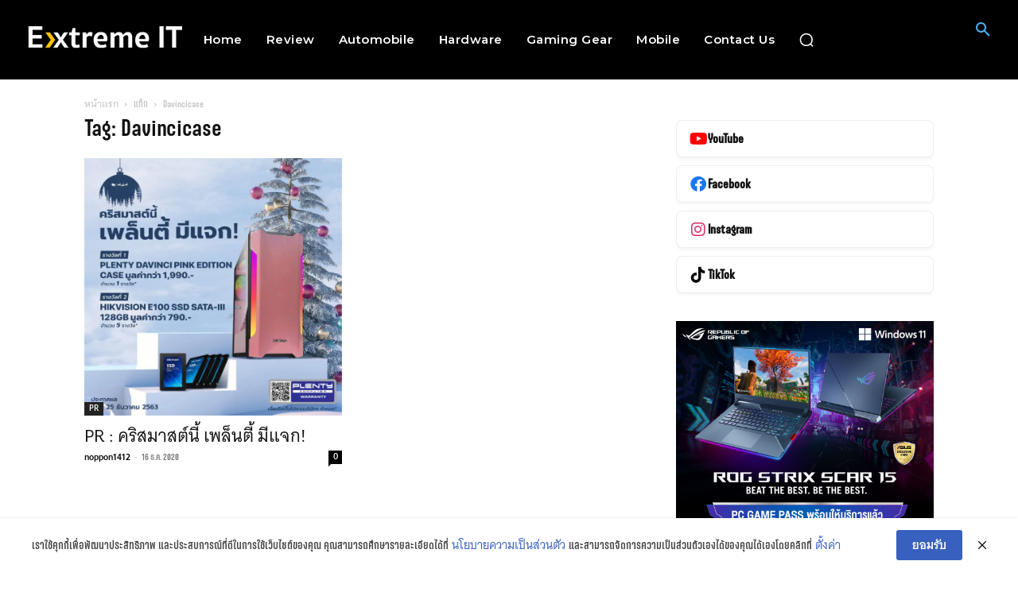

--- FILE ---
content_type: text/html; charset=UTF-8
request_url: https://www.extremeit.com/tag/davincicase/
body_size: 43904
content:
<!-- Global site tag (gtag.js) - Google Analytics -->
<script async src="https://www.googletagmanager.com/gtag/js?id=UA-111864923-2"></script>
<script>
  window.dataLayer = window.dataLayer || [];
  function gtag(){dataLayer.push(arguments);}
  gtag('js', new Date());

  gtag('config', 'UA-111864923-2');
</script>

    <script type="text/javascript">
          var imageUrls = [
               "https://uppic.siamharddrive.com/images/840Nvidia_Strix_Scar_18_E.jpg"
             , "https://uppic.siamharddrive.com/images/840Nvidia_Strix_Scar_18_E.jpg"
          ];
         var imageLinks = [
               "https://th.rog.gg/qyqqbg"
              , "https://th.rog.gg/qyqqbg"
          ];
          var imageUrls2 = [
                "#"
              , "#"
          ];
          var imageLinks2 = [
                "#"
              , "#"
          ];
          var imageUrls3 = [
                "https://uppic.siamharddrive.com/images/752f4d25cbb_521e_4a66_903.jpeg"
              , "https://uppic.siamharddrive.com/images/752f4d25cbb_521e_4a66_903.jpeg"
          ];
          var imageLinks3 = [
                "https://msi.gm/S46DA4DC"
              , "https://msi.gm/S46DA4DC"
          ];

          function getImageHtmlCode() {
            var dataIndex = Math.floor(Math.random() * imageUrls.length);
            var img = '<a href=\"' + imageLinks[dataIndex] + '"><img src="';
            img += imageUrls[dataIndex];
            img += '\" alt=\"ADS ExtremeIT\"/></a>';
            return img;
          }

          function getImageHtmlCode2() {
            var dataIndex = Math.floor(Math.random() * imageUrls2.length);
            var img = '<a href=\"' + imageLinks2[dataIndex] + '"><img src="';
            img += imageUrls2[dataIndex];
            img += '\" alt=\"ADS ExtremeIT\"/></a>';
            return img;
          }

          function getImageHtmlCode3() {
            var dataIndex = Math.floor(Math.random() * imageUrls3.length);
            var img = '<a href=\"' + imageLinks3[dataIndex] + '"><img src="';
            img += imageUrls3[dataIndex];
            img += '\" alt=\"ADS ExtremeIT\"/></a>';
            return img;
          }
    </script>
    <!doctype html >
<html lang="th">
<head>
    <meta charset="UTF-8" />
    <title>Davincicase Archives - Extreme IT</title>
    <meta name="viewport" content="width=device-width, initial-scale=1.0">
    <link rel="pingback" href="https://www.extremeit.com/xmlrpc.php" />
    <meta name='robots' content='index, follow, max-image-preview:large, max-snippet:-1, max-video-preview:-1' />
<link rel="icon" type="image/png" href="https://www.extremeit.com/wp-content/uploads/2026/01/favicon.png">
	<!-- This site is optimized with the Yoast SEO plugin v26.8 - https://yoast.com/product/yoast-seo-wordpress/ -->
	<link rel="canonical" href="https://www.extremeit.com/tag/davincicase/" />
	<meta property="og:locale" content="th_TH" />
	<meta property="og:type" content="article" />
	<meta property="og:title" content="Davincicase Archives - Extreme IT" />
	<meta property="og:url" content="https://www.extremeit.com/tag/davincicase/" />
	<meta property="og:site_name" content="Extreme IT" />
	<script type="application/ld+json" class="yoast-schema-graph">{"@context":"https://schema.org","@graph":[{"@type":"CollectionPage","@id":"https://www.extremeit.com/tag/davincicase/","url":"https://www.extremeit.com/tag/davincicase/","name":"Davincicase Archives - Extreme IT","isPartOf":{"@id":"https://www.extremeit.com/#website"},"primaryImageOfPage":{"@id":"https://www.extremeit.com/tag/davincicase/#primaryimage"},"image":{"@id":"https://www.extremeit.com/tag/davincicase/#primaryimage"},"thumbnailUrl":"https://www.extremeit.com/wp-content/uploads/2020/12/130195060_3821221081224478_3422317676643487835_o.jpg","breadcrumb":{"@id":"https://www.extremeit.com/tag/davincicase/#breadcrumb"},"inLanguage":"th"},{"@type":"ImageObject","inLanguage":"th","@id":"https://www.extremeit.com/tag/davincicase/#primaryimage","url":"https://www.extremeit.com/wp-content/uploads/2020/12/130195060_3821221081224478_3422317676643487835_o.jpg","contentUrl":"https://www.extremeit.com/wp-content/uploads/2020/12/130195060_3821221081224478_3422317676643487835_o.jpg","width":1626,"height":1626},{"@type":"BreadcrumbList","@id":"https://www.extremeit.com/tag/davincicase/#breadcrumb","itemListElement":[{"@type":"ListItem","position":1,"name":"Home","item":"https://www.extremeit.com/"},{"@type":"ListItem","position":2,"name":"Davincicase"}]},{"@type":"WebSite","@id":"https://www.extremeit.com/#website","url":"https://www.extremeit.com/","name":"Extreme IT","description":"Extreme IT","publisher":{"@id":"https://www.extremeit.com/#organization"},"potentialAction":[{"@type":"SearchAction","target":{"@type":"EntryPoint","urlTemplate":"https://www.extremeit.com/?s={search_term_string}"},"query-input":{"@type":"PropertyValueSpecification","valueRequired":true,"valueName":"search_term_string"}}],"inLanguage":"th"},{"@type":"Organization","@id":"https://www.extremeit.com/#organization","name":"ExtremeITReview","url":"https://www.extremeit.com/","logo":{"@type":"ImageObject","inLanguage":"th","@id":"https://www.extremeit.com/#/schema/logo/image/","url":"https://www.extremeit.com/wp-content/uploads/2018/09/1-1.png","contentUrl":"https://www.extremeit.com/wp-content/uploads/2018/09/1-1.png","width":272,"height":90,"caption":"ExtremeITReview"},"image":{"@id":"https://www.extremeit.com/#/schema/logo/image/"},"sameAs":["https://www.facebook.com/ExtremeITReview"]}]}</script>
	<!-- / Yoast SEO plugin. -->


<link rel='dns-prefetch' href='//www.jotform.com' />
<link rel='dns-prefetch' href='//secure.gravatar.com' />
<link rel='dns-prefetch' href='//stats.wp.com' />
<link rel='dns-prefetch' href='//fonts.googleapis.com' />
<link rel='dns-prefetch' href='//v0.wordpress.com' />
<link rel='dns-prefetch' href='//www.googletagmanager.com' />
<link rel='dns-prefetch' href='//pagead2.googlesyndication.com' />
<link rel="alternate" type="application/rss+xml" title="Extreme IT &raquo; ฟีด" href="https://www.extremeit.com/feed/" />
<link rel="alternate" type="application/rss+xml" title="Extreme IT &raquo; ฟีดความเห็น" href="https://www.extremeit.com/comments/feed/" />
<link rel="alternate" type="application/rss+xml" title="Extreme IT &raquo; Davincicase ฟีดป้ายกำกับ" href="https://www.extremeit.com/tag/davincicase/feed/" />
<style id='wp-img-auto-sizes-contain-inline-css' type='text/css'>
img:is([sizes=auto i],[sizes^="auto," i]){contain-intrinsic-size:3000px 1500px}
/*# sourceURL=wp-img-auto-sizes-contain-inline-css */
</style>

<style id='wp-emoji-styles-inline-css' type='text/css'>

	img.wp-smiley, img.emoji {
		display: inline !important;
		border: none !important;
		box-shadow: none !important;
		height: 1em !important;
		width: 1em !important;
		margin: 0 0.07em !important;
		vertical-align: -0.1em !important;
		background: none !important;
		padding: 0 !important;
	}
/*# sourceURL=wp-emoji-styles-inline-css */
</style>
<link rel='stylesheet' id='wp-block-library-css' href='https://www.extremeit.com/wp-includes/css/dist/block-library/style.min.css?ver=6.9' type='text/css' media='all' />
<style id='global-styles-inline-css' type='text/css'>
:root{--wp--preset--aspect-ratio--square: 1;--wp--preset--aspect-ratio--4-3: 4/3;--wp--preset--aspect-ratio--3-4: 3/4;--wp--preset--aspect-ratio--3-2: 3/2;--wp--preset--aspect-ratio--2-3: 2/3;--wp--preset--aspect-ratio--16-9: 16/9;--wp--preset--aspect-ratio--9-16: 9/16;--wp--preset--color--black: #000000;--wp--preset--color--cyan-bluish-gray: #abb8c3;--wp--preset--color--white: #ffffff;--wp--preset--color--pale-pink: #f78da7;--wp--preset--color--vivid-red: #cf2e2e;--wp--preset--color--luminous-vivid-orange: #ff6900;--wp--preset--color--luminous-vivid-amber: #fcb900;--wp--preset--color--light-green-cyan: #7bdcb5;--wp--preset--color--vivid-green-cyan: #00d084;--wp--preset--color--pale-cyan-blue: #8ed1fc;--wp--preset--color--vivid-cyan-blue: #0693e3;--wp--preset--color--vivid-purple: #9b51e0;--wp--preset--gradient--vivid-cyan-blue-to-vivid-purple: linear-gradient(135deg,rgb(6,147,227) 0%,rgb(155,81,224) 100%);--wp--preset--gradient--light-green-cyan-to-vivid-green-cyan: linear-gradient(135deg,rgb(122,220,180) 0%,rgb(0,208,130) 100%);--wp--preset--gradient--luminous-vivid-amber-to-luminous-vivid-orange: linear-gradient(135deg,rgb(252,185,0) 0%,rgb(255,105,0) 100%);--wp--preset--gradient--luminous-vivid-orange-to-vivid-red: linear-gradient(135deg,rgb(255,105,0) 0%,rgb(207,46,46) 100%);--wp--preset--gradient--very-light-gray-to-cyan-bluish-gray: linear-gradient(135deg,rgb(238,238,238) 0%,rgb(169,184,195) 100%);--wp--preset--gradient--cool-to-warm-spectrum: linear-gradient(135deg,rgb(74,234,220) 0%,rgb(151,120,209) 20%,rgb(207,42,186) 40%,rgb(238,44,130) 60%,rgb(251,105,98) 80%,rgb(254,248,76) 100%);--wp--preset--gradient--blush-light-purple: linear-gradient(135deg,rgb(255,206,236) 0%,rgb(152,150,240) 100%);--wp--preset--gradient--blush-bordeaux: linear-gradient(135deg,rgb(254,205,165) 0%,rgb(254,45,45) 50%,rgb(107,0,62) 100%);--wp--preset--gradient--luminous-dusk: linear-gradient(135deg,rgb(255,203,112) 0%,rgb(199,81,192) 50%,rgb(65,88,208) 100%);--wp--preset--gradient--pale-ocean: linear-gradient(135deg,rgb(255,245,203) 0%,rgb(182,227,212) 50%,rgb(51,167,181) 100%);--wp--preset--gradient--electric-grass: linear-gradient(135deg,rgb(202,248,128) 0%,rgb(113,206,126) 100%);--wp--preset--gradient--midnight: linear-gradient(135deg,rgb(2,3,129) 0%,rgb(40,116,252) 100%);--wp--preset--font-size--small: 11px;--wp--preset--font-size--medium: 20px;--wp--preset--font-size--large: 32px;--wp--preset--font-size--x-large: 42px;--wp--preset--font-size--regular: 15px;--wp--preset--font-size--larger: 50px;--wp--preset--spacing--20: 0.44rem;--wp--preset--spacing--30: 0.67rem;--wp--preset--spacing--40: 1rem;--wp--preset--spacing--50: 1.5rem;--wp--preset--spacing--60: 2.25rem;--wp--preset--spacing--70: 3.38rem;--wp--preset--spacing--80: 5.06rem;--wp--preset--shadow--natural: 6px 6px 9px rgba(0, 0, 0, 0.2);--wp--preset--shadow--deep: 12px 12px 50px rgba(0, 0, 0, 0.4);--wp--preset--shadow--sharp: 6px 6px 0px rgba(0, 0, 0, 0.2);--wp--preset--shadow--outlined: 6px 6px 0px -3px rgb(255, 255, 255), 6px 6px rgb(0, 0, 0);--wp--preset--shadow--crisp: 6px 6px 0px rgb(0, 0, 0);}:where(.is-layout-flex){gap: 0.5em;}:where(.is-layout-grid){gap: 0.5em;}body .is-layout-flex{display: flex;}.is-layout-flex{flex-wrap: wrap;align-items: center;}.is-layout-flex > :is(*, div){margin: 0;}body .is-layout-grid{display: grid;}.is-layout-grid > :is(*, div){margin: 0;}:where(.wp-block-columns.is-layout-flex){gap: 2em;}:where(.wp-block-columns.is-layout-grid){gap: 2em;}:where(.wp-block-post-template.is-layout-flex){gap: 1.25em;}:where(.wp-block-post-template.is-layout-grid){gap: 1.25em;}.has-black-color{color: var(--wp--preset--color--black) !important;}.has-cyan-bluish-gray-color{color: var(--wp--preset--color--cyan-bluish-gray) !important;}.has-white-color{color: var(--wp--preset--color--white) !important;}.has-pale-pink-color{color: var(--wp--preset--color--pale-pink) !important;}.has-vivid-red-color{color: var(--wp--preset--color--vivid-red) !important;}.has-luminous-vivid-orange-color{color: var(--wp--preset--color--luminous-vivid-orange) !important;}.has-luminous-vivid-amber-color{color: var(--wp--preset--color--luminous-vivid-amber) !important;}.has-light-green-cyan-color{color: var(--wp--preset--color--light-green-cyan) !important;}.has-vivid-green-cyan-color{color: var(--wp--preset--color--vivid-green-cyan) !important;}.has-pale-cyan-blue-color{color: var(--wp--preset--color--pale-cyan-blue) !important;}.has-vivid-cyan-blue-color{color: var(--wp--preset--color--vivid-cyan-blue) !important;}.has-vivid-purple-color{color: var(--wp--preset--color--vivid-purple) !important;}.has-black-background-color{background-color: var(--wp--preset--color--black) !important;}.has-cyan-bluish-gray-background-color{background-color: var(--wp--preset--color--cyan-bluish-gray) !important;}.has-white-background-color{background-color: var(--wp--preset--color--white) !important;}.has-pale-pink-background-color{background-color: var(--wp--preset--color--pale-pink) !important;}.has-vivid-red-background-color{background-color: var(--wp--preset--color--vivid-red) !important;}.has-luminous-vivid-orange-background-color{background-color: var(--wp--preset--color--luminous-vivid-orange) !important;}.has-luminous-vivid-amber-background-color{background-color: var(--wp--preset--color--luminous-vivid-amber) !important;}.has-light-green-cyan-background-color{background-color: var(--wp--preset--color--light-green-cyan) !important;}.has-vivid-green-cyan-background-color{background-color: var(--wp--preset--color--vivid-green-cyan) !important;}.has-pale-cyan-blue-background-color{background-color: var(--wp--preset--color--pale-cyan-blue) !important;}.has-vivid-cyan-blue-background-color{background-color: var(--wp--preset--color--vivid-cyan-blue) !important;}.has-vivid-purple-background-color{background-color: var(--wp--preset--color--vivid-purple) !important;}.has-black-border-color{border-color: var(--wp--preset--color--black) !important;}.has-cyan-bluish-gray-border-color{border-color: var(--wp--preset--color--cyan-bluish-gray) !important;}.has-white-border-color{border-color: var(--wp--preset--color--white) !important;}.has-pale-pink-border-color{border-color: var(--wp--preset--color--pale-pink) !important;}.has-vivid-red-border-color{border-color: var(--wp--preset--color--vivid-red) !important;}.has-luminous-vivid-orange-border-color{border-color: var(--wp--preset--color--luminous-vivid-orange) !important;}.has-luminous-vivid-amber-border-color{border-color: var(--wp--preset--color--luminous-vivid-amber) !important;}.has-light-green-cyan-border-color{border-color: var(--wp--preset--color--light-green-cyan) !important;}.has-vivid-green-cyan-border-color{border-color: var(--wp--preset--color--vivid-green-cyan) !important;}.has-pale-cyan-blue-border-color{border-color: var(--wp--preset--color--pale-cyan-blue) !important;}.has-vivid-cyan-blue-border-color{border-color: var(--wp--preset--color--vivid-cyan-blue) !important;}.has-vivid-purple-border-color{border-color: var(--wp--preset--color--vivid-purple) !important;}.has-vivid-cyan-blue-to-vivid-purple-gradient-background{background: var(--wp--preset--gradient--vivid-cyan-blue-to-vivid-purple) !important;}.has-light-green-cyan-to-vivid-green-cyan-gradient-background{background: var(--wp--preset--gradient--light-green-cyan-to-vivid-green-cyan) !important;}.has-luminous-vivid-amber-to-luminous-vivid-orange-gradient-background{background: var(--wp--preset--gradient--luminous-vivid-amber-to-luminous-vivid-orange) !important;}.has-luminous-vivid-orange-to-vivid-red-gradient-background{background: var(--wp--preset--gradient--luminous-vivid-orange-to-vivid-red) !important;}.has-very-light-gray-to-cyan-bluish-gray-gradient-background{background: var(--wp--preset--gradient--very-light-gray-to-cyan-bluish-gray) !important;}.has-cool-to-warm-spectrum-gradient-background{background: var(--wp--preset--gradient--cool-to-warm-spectrum) !important;}.has-blush-light-purple-gradient-background{background: var(--wp--preset--gradient--blush-light-purple) !important;}.has-blush-bordeaux-gradient-background{background: var(--wp--preset--gradient--blush-bordeaux) !important;}.has-luminous-dusk-gradient-background{background: var(--wp--preset--gradient--luminous-dusk) !important;}.has-pale-ocean-gradient-background{background: var(--wp--preset--gradient--pale-ocean) !important;}.has-electric-grass-gradient-background{background: var(--wp--preset--gradient--electric-grass) !important;}.has-midnight-gradient-background{background: var(--wp--preset--gradient--midnight) !important;}.has-small-font-size{font-size: var(--wp--preset--font-size--small) !important;}.has-medium-font-size{font-size: var(--wp--preset--font-size--medium) !important;}.has-large-font-size{font-size: var(--wp--preset--font-size--large) !important;}.has-x-large-font-size{font-size: var(--wp--preset--font-size--x-large) !important;}
/*# sourceURL=global-styles-inline-css */
</style>

<style id='classic-theme-styles-inline-css' type='text/css'>
/*! This file is auto-generated */
.wp-block-button__link{color:#fff;background-color:#32373c;border-radius:9999px;box-shadow:none;text-decoration:none;padding:calc(.667em + 2px) calc(1.333em + 2px);font-size:1.125em}.wp-block-file__button{background:#32373c;color:#fff;text-decoration:none}
/*# sourceURL=/wp-includes/css/classic-themes.min.css */
</style>
<link rel='stylesheet' id='allow-webp-image-css' href='https://www.extremeit.com/wp-content/plugins/allow-webp-image/public/css/allow-webp-image-public.css?ver=1.0.1' type='text/css' media='all' />
<link rel='stylesheet' id='td-plugin-multi-purpose-css' href='https://www.extremeit.com/wp-content/plugins/td-composer/td-multi-purpose/style.css?ver=cc1840e9c933374cafb3d94619867f37' type='text/css' media='all' />
<link crossorigin="anonymous" rel='stylesheet' id='google-fonts-style-css' href='https://fonts.googleapis.com/css?family=Noto+Sans+Thai%3A400%7CNoto+Sans+Thai+Looped%3A400%7COpen+Sans%3A400%2C600%2C700%7CRoboto%3A400%2C500%2C700%7CMontserrat%3A600%2C500%2C700%2C800%2C400%7CPaytone+One%3A700%2C400%2C500%7CLimelight%3A400%7CNoto+Sans+Thai%3A600%2C500%2C700%2C400%7CNoto+Sans+Thai+Looped%3A400&#038;display=swap&#038;ver=12.4' type='text/css' media='all' />
<link rel='stylesheet' id='fancybox-css' href='https://www.extremeit.com/wp-content/plugins/easy-fancybox/fancybox/1.5.4/jquery.fancybox.min.css?ver=6.9' type='text/css' media='screen' />
<style id='fancybox-inline-css' type='text/css'>
#fancybox-outer{background:#ffffff}#fancybox-content{background:#ffffff;border-color:#ffffff;color:#000000;}#fancybox-title,#fancybox-title-float-main{color:#fff}
/*# sourceURL=fancybox-inline-css */
</style>
<link rel='stylesheet' id='designil-pdpa-public-css' href='https://www.extremeit.com/wp-content/plugins/designil-pdpa/public/assets/css/designil-pdpa-public.min.css?ver=2.2.9' type='text/css' media='all' />
<link rel='stylesheet' id='designil-pdpa-style-css' href='https://www.extremeit.com/wp-content/designil-pdpa/designil-pdpa-style.min.css?ver=6.9' type='text/css' media='all' />
<link rel='stylesheet' id='font_awesome-css' href='https://www.extremeit.com/wp-content/plugins/td-composer/assets/fonts/font-awesome/font-awesome.css?ver=cc1840e9c933374cafb3d94619867f37' type='text/css' media='all' />
<link rel='stylesheet' id='td-theme-css' href='https://www.extremeit.com/wp-content/themes/Newspaper/style.css?ver=12.4' type='text/css' media='all' />
<style id='td-theme-inline-css' type='text/css'>
    
        @media (max-width: 767px) {
            .td-header-desktop-wrap {
                display: none;
            }
        }
        @media (min-width: 767px) {
            .td-header-mobile-wrap {
                display: none;
            }
        }
    
	
/*# sourceURL=td-theme-inline-css */
</style>
<link rel='stylesheet' id='td-legacy-framework-front-style-css' href='https://www.extremeit.com/wp-content/plugins/td-composer/legacy/Newspaper/assets/css/td_legacy_main.css?ver=cc1840e9c933374cafb3d94619867f37' type='text/css' media='all' />
<link rel='stylesheet' id='tdb_style_cloud_templates_front-css' href='https://www.extremeit.com/wp-content/plugins/td-cloud-library/assets/css/tdb_main.css?ver=ec3d2d0202aa1c6516855c14ff9ec3ea' type='text/css' media='all' />
<script type="text/javascript" src="https://www.extremeit.com/wp-includes/js/jquery/jquery.min.js?ver=3.7.1" id="jquery-core-js"></script>
<script type="text/javascript" src="https://www.extremeit.com/wp-includes/js/jquery/jquery-migrate.min.js?ver=3.4.1" id="jquery-migrate-js"></script>
<script type="text/javascript" src="https://www.extremeit.com/wp-content/plugins/allow-webp-image/public/js/allow-webp-image-public.js?ver=1.0.1" id="allow-webp-image-js"></script>
<script type="text/javascript" src="https://www.extremeit.com/wp-includes/js/jquery/ui/core.min.js?ver=1.13.3" id="jquery-ui-core-js"></script>
<script type="text/javascript" src="https://www.extremeit.com/wp-includes/js/jquery/ui/mouse.min.js?ver=1.13.3" id="jquery-ui-mouse-js"></script>
<script type="text/javascript" src="https://www.extremeit.com/wp-includes/js/jquery/ui/draggable.min.js?ver=1.13.3" id="jquery-ui-draggable-js"></script>
<script type="text/javascript" src="https://www.jotform.com/static/feedbackWP.js?ver=6.9" id="jotform-feedback-button-js"></script>
<script type="text/javascript" src="https://www.extremeit.com/wp-content/plugins/revslider/public/assets/js/rbtools.min.js?ver=6.6.13" async id="tp-tools-js"></script>
<script type="text/javascript" src="https://www.extremeit.com/wp-content/plugins/revslider/public/assets/js/rs6.min.js?ver=6.6.13" async id="revmin-js"></script>
<link rel="https://api.w.org/" href="https://www.extremeit.com/wp-json/" /><link rel="alternate" title="JSON" type="application/json" href="https://www.extremeit.com/wp-json/wp/v2/tags/11016" /><link rel="EditURI" type="application/rsd+xml" title="RSD" href="https://www.extremeit.com/xmlrpc.php?rsd" />
<meta name="generator" content="WordPress 6.9" />
<meta name="generator" content="Site Kit by Google 1.170.0" />	<style>img#wpstats{display:none}</style>
		<!--[if lt IE 9]><script src="https://cdnjs.cloudflare.com/ajax/libs/html5shiv/3.7.3/html5shiv.js"></script><![endif]-->
        <script>
        window.tdb_global_vars = {"wpRestUrl":"https:\/\/www.extremeit.com\/wp-json\/","permalinkStructure":"\/%postname%\/"};
        window.tdb_p_autoload_vars = {"isAjax":false,"isAdminBarShowing":false,"autoloadScrollPercent":50};
    </script>
    
    <style id="tdb-global-colors">
        :root {--primary: #2579e8;--secondary: #509CFF;--accent-color: #e83030;--metro-blue: #2579e8;--metro-blue-acc: #509CFF;--metro-red: #e83030;--metro-exclusive: #1DCA95;}
    </style>
	
    <style id="tdb-global-fonts">
        :root {--global-font-1: Noto Sans Thai;--global-font-12: Noto Sans Thai Looped;}
    </style>
    
<!-- Google AdSense meta tags added by Site Kit -->
<meta name="google-adsense-platform-account" content="ca-host-pub-2644536267352236">
<meta name="google-adsense-platform-domain" content="sitekit.withgoogle.com">
<!-- End Google AdSense meta tags added by Site Kit -->
<!-- There is no amphtml version available for this URL. -->
<!-- Google AdSense snippet added by Site Kit -->
<script type="text/javascript" async="async" src="https://pagead2.googlesyndication.com/pagead/js/adsbygoogle.js?client=ca-pub-3552323246629488&amp;host=ca-host-pub-2644536267352236" crossorigin="anonymous"></script>

<!-- End Google AdSense snippet added by Site Kit -->
<meta name="generator" content="Powered by Slider Revolution 6.6.13 - responsive, Mobile-Friendly Slider Plugin for WordPress with comfortable drag and drop interface." />

<!-- JS generated by theme -->

<script>
    
    

	    var tdBlocksArray = []; //here we store all the items for the current page

	    //td_block class - each ajax block uses a object of this class for requests
	    function tdBlock() {
		    this.id = '';
		    this.block_type = 1; //block type id (1-234 etc)
		    this.atts = '';
		    this.td_column_number = '';
		    this.td_current_page = 1; //
		    this.post_count = 0; //from wp
		    this.found_posts = 0; //from wp
		    this.max_num_pages = 0; //from wp
		    this.td_filter_value = ''; //current live filter value
		    this.is_ajax_running = false;
		    this.td_user_action = ''; // load more or infinite loader (used by the animation)
		    this.header_color = '';
		    this.ajax_pagination_infinite_stop = ''; //show load more at page x
	    }


        // td_js_generator - mini detector
        (function(){
            var htmlTag = document.getElementsByTagName("html")[0];

	        if ( navigator.userAgent.indexOf("MSIE 10.0") > -1 ) {
                htmlTag.className += ' ie10';
            }

            if ( !!navigator.userAgent.match(/Trident.*rv\:11\./) ) {
                htmlTag.className += ' ie11';
            }

	        if ( navigator.userAgent.indexOf("Edge") > -1 ) {
                htmlTag.className += ' ieEdge';
            }

            if ( /(iPad|iPhone|iPod)/g.test(navigator.userAgent) ) {
                htmlTag.className += ' td-md-is-ios';
            }

            var user_agent = navigator.userAgent.toLowerCase();
            if ( user_agent.indexOf("android") > -1 ) {
                htmlTag.className += ' td-md-is-android';
            }

            if ( -1 !== navigator.userAgent.indexOf('Mac OS X')  ) {
                htmlTag.className += ' td-md-is-os-x';
            }

            if ( /chrom(e|ium)/.test(navigator.userAgent.toLowerCase()) ) {
               htmlTag.className += ' td-md-is-chrome';
            }

            if ( -1 !== navigator.userAgent.indexOf('Firefox') ) {
                htmlTag.className += ' td-md-is-firefox';
            }

            if ( -1 !== navigator.userAgent.indexOf('Safari') && -1 === navigator.userAgent.indexOf('Chrome') ) {
                htmlTag.className += ' td-md-is-safari';
            }

            if( -1 !== navigator.userAgent.indexOf('IEMobile') ){
                htmlTag.className += ' td-md-is-iemobile';
            }

        })();




        var tdLocalCache = {};

        ( function () {
            "use strict";

            tdLocalCache = {
                data: {},
                remove: function (resource_id) {
                    delete tdLocalCache.data[resource_id];
                },
                exist: function (resource_id) {
                    return tdLocalCache.data.hasOwnProperty(resource_id) && tdLocalCache.data[resource_id] !== null;
                },
                get: function (resource_id) {
                    return tdLocalCache.data[resource_id];
                },
                set: function (resource_id, cachedData) {
                    tdLocalCache.remove(resource_id);
                    tdLocalCache.data[resource_id] = cachedData;
                }
            };
        })();

    
    
var td_viewport_interval_list=[{"limitBottom":767,"sidebarWidth":228},{"limitBottom":1018,"sidebarWidth":300},{"limitBottom":1140,"sidebarWidth":324}];
var td_animation_stack_effect="type0";
var tds_animation_stack=true;
var td_animation_stack_specific_selectors=".entry-thumb, img, .td-lazy-img";
var td_animation_stack_general_selectors=".td-animation-stack img, .td-animation-stack .entry-thumb, .post img, .td-animation-stack .td-lazy-img";
var tdc_is_installed="yes";
var td_ajax_url="https:\/\/www.extremeit.com\/wp-admin\/admin-ajax.php?td_theme_name=Newspaper&v=12.4";
var td_get_template_directory_uri="https:\/\/www.extremeit.com\/wp-content\/plugins\/td-composer\/legacy\/common";
var tds_snap_menu="";
var tds_logo_on_sticky="show_header_logo";
var tds_header_style="12";
var td_please_wait="\u0e01\u0e23\u0e38\u0e13\u0e32\u0e23\u0e2d\u0e2a\u0e31\u0e01\u0e04\u0e23\u0e39\u0e48\u2026";
var td_email_user_pass_incorrect="\u0e1c\u0e39\u0e49\u0e43\u0e0a\u0e49\u0e2b\u0e23\u0e37\u0e2d\u0e23\u0e2b\u0e31\u0e2a\u0e1c\u0e48\u0e32\u0e19\u0e44\u0e21\u0e48\u0e16\u0e39\u0e01\u0e15\u0e49\u0e2d\u0e07!";
var td_email_user_incorrect="\u0e2d\u0e35\u0e40\u0e21\u0e25\u0e4c\u0e2b\u0e23\u0e37\u0e2d\u0e0a\u0e37\u0e48\u0e2d\u0e1c\u0e39\u0e49\u0e43\u0e0a\u0e49\u0e44\u0e21\u0e48\u0e16\u0e39\u0e01\u0e15\u0e49\u0e2d\u0e07!";
var td_email_incorrect="\u0e2d\u0e35\u0e40\u0e21\u0e25\u0e4c\u0e44\u0e21\u0e48\u0e16\u0e39\u0e01\u0e15\u0e49\u0e2d\u0e07!";
var td_user_incorrect="Username incorrect!";
var td_email_user_empty="Email or username empty!";
var td_pass_empty="Pass empty!";
var td_pass_pattern_incorrect="Invalid Pass Pattern!";
var td_retype_pass_incorrect="Retyped Pass incorrect!";
var tds_more_articles_on_post_enable="";
var tds_more_articles_on_post_time_to_wait="";
var tds_more_articles_on_post_pages_distance_from_top=0;
var tds_theme_color_site_wide="#2579e8";
var tds_smart_sidebar="";
var tdThemeName="Newspaper";
var tdThemeNameWl="Newspaper";
var td_magnific_popup_translation_tPrev="\u0e01\u0e48\u0e2d\u0e19\u0e2b\u0e19\u0e49\u0e32\u0e19\u0e35\u0e49 (\u0e1b\u0e38\u0e48\u0e21\u0e25\u0e39\u0e01\u0e28\u0e23\u0e0b\u0e49\u0e32\u0e22)";
var td_magnific_popup_translation_tNext="\u0e16\u0e31\u0e14\u0e44\u0e1b (\u0e1b\u0e38\u0e48\u0e21\u0e25\u0e39\u0e01\u0e28\u0e23\u0e02\u0e27\u0e32)";
var td_magnific_popup_translation_tCounter="%curr%\u0e02\u0e2d\u0e07%total%";
var td_magnific_popup_translation_ajax_tError="\u0e40\u0e19\u0e37\u0e49\u0e2d\u0e2b\u0e32\u0e08\u0e32\u0e01%url%\u0e44\u0e21\u0e48\u0e2a\u0e32\u0e21\u0e32\u0e23\u0e16\u0e42\u0e2b\u0e25\u0e14";
var td_magnific_popup_translation_image_tError="\u0e23\u0e39\u0e1b\u0e20\u0e32\u0e1e#%curr%\u0e44\u0e21\u0e48\u0e2a\u0e32\u0e21\u0e32\u0e23\u0e16\u0e42\u0e2b\u0e25\u0e14";
var tdBlockNonce="ddff927d41";
var tdDateNamesI18n={"month_names":["\u0e21\u0e01\u0e23\u0e32\u0e04\u0e21","\u0e01\u0e38\u0e21\u0e20\u0e32\u0e1e\u0e31\u0e19\u0e18\u0e4c","\u0e21\u0e35\u0e19\u0e32\u0e04\u0e21","\u0e40\u0e21\u0e29\u0e32\u0e22\u0e19","\u0e1e\u0e24\u0e29\u0e20\u0e32\u0e04\u0e21","\u0e21\u0e34\u0e16\u0e38\u0e19\u0e32\u0e22\u0e19","\u0e01\u0e23\u0e01\u0e0e\u0e32\u0e04\u0e21","\u0e2a\u0e34\u0e07\u0e2b\u0e32\u0e04\u0e21","\u0e01\u0e31\u0e19\u0e22\u0e32\u0e22\u0e19","\u0e15\u0e38\u0e25\u0e32\u0e04\u0e21","\u0e1e\u0e24\u0e28\u0e08\u0e34\u0e01\u0e32\u0e22\u0e19","\u0e18\u0e31\u0e19\u0e27\u0e32\u0e04\u0e21"],"month_names_short":["\u0e21.\u0e04.","\u0e01.\u0e1e.","\u0e21\u0e35.\u0e04.","\u0e40\u0e21.\u0e22.","\u0e1e.\u0e04.","\u0e21\u0e34.\u0e22.","\u0e01.\u0e04.","\u0e2a.\u0e04.","\u0e01.\u0e22.","\u0e15.\u0e04.","\u0e1e.\u0e22.","\u0e18.\u0e04."],"day_names":["\u0e27\u0e31\u0e19\u0e2d\u0e32\u0e17\u0e34\u0e15\u0e22\u0e4c","\u0e27\u0e31\u0e19\u0e08\u0e31\u0e19\u0e17\u0e23\u0e4c","\u0e27\u0e31\u0e19\u0e2d\u0e31\u0e07\u0e04\u0e32\u0e23","\u0e27\u0e31\u0e19\u0e1e\u0e38\u0e18","\u0e27\u0e31\u0e19\u0e1e\u0e24\u0e2b\u0e31\u0e2a\u0e1a\u0e14\u0e35","\u0e27\u0e31\u0e19\u0e28\u0e38\u0e01\u0e23\u0e4c","\u0e27\u0e31\u0e19\u0e40\u0e2a\u0e32\u0e23\u0e4c"],"day_names_short":["\u0e2d\u0e32\u0e17\u0e34\u0e15\u0e22\u0e4c","\u0e08\u0e31\u0e19\u0e17\u0e23\u0e4c","\u0e2d\u0e31\u0e07\u0e04\u0e32\u0e23","\u0e1e\u0e38\u0e18","\u0e1e\u0e24\u0e2b\u0e31\u0e2a","\u0e28\u0e38\u0e01\u0e23\u0e4c","\u0e40\u0e2a\u0e32\u0e23\u0e4c"]};
var tdb_modal_confirm="Save";
var tdb_modal_cancel="Cancel";
var tdb_modal_confirm_alt="Yes";
var tdb_modal_cancel_alt="No";
var td_ad_background_click_link="";
var td_ad_background_click_target="";
</script>


<!-- Header style compiled by theme -->

<style>
    

                                    @font-face {
                                      font-family: "GoogleSans_17pt-Regular";
                                      src: local("GoogleSans_17pt-Regular"), url("https://www.extremeit.com/wp-content/uploads/2026/01/GoogleSans_17pt-Regular.woff") format("woff");
                                      font-display: swap;
                                    }
                                
                                    @font-face {
                                      font-family: "GoogleSans_17pt-Bold";
                                      src: local("GoogleSans_17pt-Bold"), url("https://www.extremeit.com/wp-content/uploads/2026/01/GoogleSans_17pt-Bold.woff") format("woff");
                                      font-display: swap;
                                    }
                                
                                    @font-face {
                                      font-family: "GoogleSans-VariableFont_GRADopszwght";
                                      src: local("GoogleSans-VariableFont_GRADopszwght"), url("https://www.extremeit.com/wp-content/uploads/2026/01/GoogleSans-VariableFont_GRADopszwght.woff") format("woff");
                                      font-display: swap;
                                    }
                                
.td-module-exclusive .td-module-title a:before {
        content: 'พิเศษ';
    }

    
    .td-header-wrap .black-menu .sf-menu > .current-menu-item > a,
    .td-header-wrap .black-menu .sf-menu > .current-menu-ancestor > a,
    .td-header-wrap .black-menu .sf-menu > .current-category-ancestor > a,
    .td-header-wrap .black-menu .sf-menu > li > a:hover,
    .td-header-wrap .black-menu .sf-menu > .sfHover > a,
    .sf-menu > .current-menu-item > a:after,
    .sf-menu > .current-menu-ancestor > a:after,
    .sf-menu > .current-category-ancestor > a:after,
    .sf-menu > li:hover > a:after,
    .sf-menu > .sfHover > a:after,
    .header-search-wrap .td-drop-down-search:after,
    .header-search-wrap .td-drop-down-search .btn:hover,
    input[type=submit]:hover,
    .td-read-more a,
    .td-post-category:hover,
    body .td_top_authors .td-active .td-author-post-count,
    body .td_top_authors .td-active .td-author-comments-count,
    body .td_top_authors .td_mod_wrap:hover .td-author-post-count,
    body .td_top_authors .td_mod_wrap:hover .td-author-comments-count,
    .td-404-sub-sub-title a:hover,
    .td-search-form-widget .wpb_button:hover,
    .td-rating-bar-wrap div,
    .dropcap,
    .td_wrapper_video_playlist .td_video_controls_playlist_wrapper,
    .wpb_default,
    .wpb_default:hover,
    .td-left-smart-list:hover,
    .td-right-smart-list:hover,
    #bbpress-forums button:hover,
    .bbp_widget_login .button:hover,
    .td-footer-wrapper .td-post-category,
    .td-footer-wrapper .widget_product_search input[type="submit"]:hover,
    .single-product .product .summary .cart .button:hover,
    .td-next-prev-wrap a:hover,
    .td-load-more-wrap a:hover,
    .td-post-small-box a:hover,
    .page-nav .current,
    .page-nav:first-child > div,
    #bbpress-forums .bbp-pagination .current,
    #bbpress-forums #bbp-single-user-details #bbp-user-navigation li.current a,
    .td-theme-slider:hover .slide-meta-cat a,
    a.vc_btn-black:hover,
    .td-trending-now-wrapper:hover .td-trending-now-title,
    .td-scroll-up,
    .td-smart-list-button:hover,
    .td-weather-information:before,
    .td-weather-week:before,
    .td_block_exchange .td-exchange-header:before,
    .td-pulldown-syle-2 .td-subcat-dropdown ul:after,
    .td_block_template_9 .td-block-title:after,
    .td_block_template_15 .td-block-title:before,
    div.wpforms-container .wpforms-form div.wpforms-submit-container button[type=submit],
    .td-close-video-fixed {
        background-color: #2579e8;
    }

    .td_block_template_4 .td-related-title .td-cur-simple-item:before {
        border-color: #2579e8 transparent transparent transparent !important;
    }
    
    
    .td_block_template_4 .td-related-title .td-cur-simple-item,
    .td_block_template_3 .td-related-title .td-cur-simple-item,
    .td_block_template_9 .td-related-title:after {
        background-color: #2579e8;
    }

    a,
    cite a:hover,
    .td-page-content blockquote p,
    .td-post-content blockquote p,
    .mce-content-body blockquote p,
    .comment-content blockquote p,
    .wpb_text_column blockquote p,
    .td_block_text_with_title blockquote p,
    .td_module_wrap:hover .entry-title a,
    .td-subcat-filter .td-subcat-list a:hover,
    .td-subcat-filter .td-subcat-dropdown a:hover,
    .td_quote_on_blocks,
    .dropcap2,
    .dropcap3,
    body .td_top_authors .td-active .td-authors-name a,
    body .td_top_authors .td_mod_wrap:hover .td-authors-name a,
    .td-post-next-prev-content a:hover,
    .author-box-wrap .td-author-social a:hover,
    .td-author-name a:hover,
    .td-author-url a:hover,
    .comment-reply-link:hover,
    .logged-in-as a:hover,
    #cancel-comment-reply-link:hover,
    .td-search-query,
    .widget a:hover,
    .td_wp_recentcomments a:hover,
    .archive .widget_archive .current,
    .archive .widget_archive .current a,
    .widget_calendar tfoot a:hover,
    #bbpress-forums li.bbp-header .bbp-reply-content span a:hover,
    #bbpress-forums .bbp-forum-freshness a:hover,
    #bbpress-forums .bbp-topic-freshness a:hover,
    #bbpress-forums .bbp-forums-list li a:hover,
    #bbpress-forums .bbp-forum-title:hover,
    #bbpress-forums .bbp-topic-permalink:hover,
    #bbpress-forums .bbp-topic-started-by a:hover,
    #bbpress-forums .bbp-topic-started-in a:hover,
    #bbpress-forums .bbp-body .super-sticky li.bbp-topic-title .bbp-topic-permalink,
    #bbpress-forums .bbp-body .sticky li.bbp-topic-title .bbp-topic-permalink,
    .widget_display_replies .bbp-author-name,
    .widget_display_topics .bbp-author-name,
    .td-subfooter-menu li a:hover,
    a.vc_btn-black:hover,
    .td-smart-list-dropdown-wrap .td-smart-list-button:hover,
    .td-instagram-user a,
    .td-block-title-wrap .td-wrapper-pulldown-filter .td-pulldown-filter-display-option:hover,
    .td-block-title-wrap .td-wrapper-pulldown-filter .td-pulldown-filter-display-option:hover i,
    .td-block-title-wrap .td-wrapper-pulldown-filter .td-pulldown-filter-link:hover,
    .td-block-title-wrap .td-wrapper-pulldown-filter .td-pulldown-filter-item .td-cur-simple-item,
    .td-pulldown-syle-2 .td-subcat-dropdown:hover .td-subcat-more span,
    .td-pulldown-syle-2 .td-subcat-dropdown:hover .td-subcat-more i,
    .td-pulldown-syle-3 .td-subcat-dropdown:hover .td-subcat-more span,
    .td-pulldown-syle-3 .td-subcat-dropdown:hover .td-subcat-more i,
    .td_block_template_2 .td-related-title .td-cur-simple-item,
    .td_block_template_5 .td-related-title .td-cur-simple-item,
    .td_block_template_6 .td-related-title .td-cur-simple-item,
    .td_block_template_7 .td-related-title .td-cur-simple-item,
    .td_block_template_8 .td-related-title .td-cur-simple-item,
    .td_block_template_9 .td-related-title .td-cur-simple-item,
    .td_block_template_10 .td-related-title .td-cur-simple-item,
    .td_block_template_11 .td-related-title .td-cur-simple-item,
    .td_block_template_12 .td-related-title .td-cur-simple-item,
    .td_block_template_13 .td-related-title .td-cur-simple-item,
    .td_block_template_14 .td-related-title .td-cur-simple-item,
    .td_block_template_15 .td-related-title .td-cur-simple-item,
    .td_block_template_16 .td-related-title .td-cur-simple-item,
    .td_block_template_17 .td-related-title .td-cur-simple-item,
    .td-theme-wrap .sf-menu ul .td-menu-item > a:hover,
    .td-theme-wrap .sf-menu ul .sfHover > a,
    .td-theme-wrap .sf-menu ul .current-menu-ancestor > a,
    .td-theme-wrap .sf-menu ul .current-category-ancestor > a,
    .td-theme-wrap .sf-menu ul .current-menu-item > a,
    .td_outlined_btn,
    body .td_block_categories_tags .td-ct-item:hover,
    body .td_block_list_menu li.current-menu-item > a,
    body .td_block_list_menu li.current-menu-ancestor > a,
    body .td_block_list_menu li.current-category-ancestor > a {
        color: #2579e8;
    }

    a.vc_btn-black.vc_btn_square_outlined:hover,
    a.vc_btn-black.vc_btn_outlined:hover {
        color: #2579e8 !important;
    }

    .td-next-prev-wrap a:hover,
    .td-load-more-wrap a:hover,
    .td-post-small-box a:hover,
    .page-nav .current,
    .page-nav:first-child > div,
    #bbpress-forums .bbp-pagination .current,
    .post .td_quote_box,
    .page .td_quote_box,
    a.vc_btn-black:hover,
    .td_block_template_5 .td-block-title > *,
    .td_outlined_btn {
        border-color: #2579e8;
    }

    .td_wrapper_video_playlist .td_video_currently_playing:after {
        border-color: #2579e8 !important;
    }

    .header-search-wrap .td-drop-down-search:before {
        border-color: transparent transparent #2579e8 transparent;
    }

    .block-title > span,
    .block-title > a,
    .block-title > label,
    .widgettitle,
    .widgettitle:after,
    body .td-trending-now-title,
    .td-trending-now-wrapper:hover .td-trending-now-title,
    .wpb_tabs li.ui-tabs-active a,
    .wpb_tabs li:hover a,
    .vc_tta-container .vc_tta-color-grey.vc_tta-tabs-position-top.vc_tta-style-classic .vc_tta-tabs-container .vc_tta-tab.vc_active > a,
    .vc_tta-container .vc_tta-color-grey.vc_tta-tabs-position-top.vc_tta-style-classic .vc_tta-tabs-container .vc_tta-tab:hover > a,
    .td_block_template_1 .td-related-title .td-cur-simple-item,
    .td-subcat-filter .td-subcat-dropdown:hover .td-subcat-more, 
    .td_3D_btn,
    .td_shadow_btn,
    .td_default_btn,
    .td_round_btn, 
    .td_outlined_btn:hover {
    	background-color: #2579e8;
    }
    .block-title,
    .td_block_template_1 .td-related-title,
    .wpb_tabs .wpb_tabs_nav,
    .vc_tta-container .vc_tta-color-grey.vc_tta-tabs-position-top.vc_tta-style-classic .vc_tta-tabs-container {
        border-color: #2579e8;
    }
    .td_block_wrap .td-subcat-item a.td-cur-simple-item {
	    color: #2579e8;
	}


    
    .td-grid-style-4 .entry-title
    {
        background-color: rgba(37, 121, 232, 0.7);
    }


    
    @media (max-width: 767px) {
        body .td-header-wrap .td-header-main-menu {
            background-color: #000000 !important;
        }
    }


    
    .td-menu-background:before,
    .td-search-background:before {
        background: rgba(0,0,0,0.7);
        background: -moz-linear-gradient(top, rgba(0,0,0,0.7) 0%, rgba(0,0,0,0.88) 100%);
        background: -webkit-gradient(left top, left bottom, color-stop(0%, rgba(0,0,0,0.7)), color-stop(100%, rgba(0,0,0,0.88)));
        background: -webkit-linear-gradient(top, rgba(0,0,0,0.7) 0%, rgba(0,0,0,0.88) 100%);
        background: -o-linear-gradient(top, rgba(0,0,0,0.7) 0%, rgba(0,0,0,0.88) 100%);
        background: -ms-linear-gradient(top, rgba(0,0,0,0.7) 0%, rgba(0,0,0,0.88) 100%);
        background: linear-gradient(to bottom, rgba(0,0,0,0.7) 0%, rgba(0,0,0,0.88) 100%);
        filter: progid:DXImageTransform.Microsoft.gradient( startColorstr='rgba(0,0,0,0.7)', endColorstr='rgba(0,0,0,0.88)', GradientType=0 );
    }

    
    .td-mobile-content .current-menu-item > a,
    .td-mobile-content .current-menu-ancestor > a,
    .td-mobile-content .current-category-ancestor > a,
    #td-mobile-nav .td-menu-login-section a:hover,
    #td-mobile-nav .td-register-section a:hover,
    #td-mobile-nav .td-menu-socials-wrap a:hover i,
    .td-search-close span:hover i {
        color: #f45511;
    }

    
    .td-mobile-content .td-mobile-main-menu > li > a {
        font-weight:bold;
	
    }
    
    .td-mobile-content .sub-menu a {
        font-weight:bold;
	
    }
    
	#td-mobile-nav,
	#td-mobile-nav .wpb_button,
	.td-search-wrap-mob {
		font-family:"Noto Sans Thai";
	
	}


	
    .td-page-title,
    .td-category-title-holder .td-page-title {
    	font-family:"Noto Sans Thai";
	
    }
    
    .td-page-content p,
    .td-page-content li,
    .td-page-content .td_block_text_with_title,
    .wpb_text_column p {
    	font-family:"Noto Sans Thai Looped";
	
    }
    
    body, p {
    	font-family:"Noto Sans Thai";
	
    }




    
    .mfp-content .td-login-button:active,
    .mfp-content .td-login-button:hover {
        background-color: #f45511;
    }
    
    .mfp-content .td-login-button:active,
    .mfp-content .td-login-button:hover {
        color: #ffffff;
    }
    
    .white-popup-block:after {
        background: rgba(158,99,80,0.64);
        background: -moz-linear-gradient(45deg, rgba(158,99,80,0.64) 0%, rgba(255,174,142,0.64) 100%);
        background: -webkit-gradient(left bottom, right top, color-stop(0%, rgba(158,99,80,0.64)), color-stop(100%, rgba(255,174,142,0.64)));
        background: -webkit-linear-gradient(45deg, rgba(158,99,80,0.64) 0%, rgba(255,174,142,0.64) 100%);
        background: linear-gradient(45deg, rgba(158,99,80,0.64) 0%, rgba(255,174,142,0.64) 100%);
    }


    
	.white-popup-block,
	.white-popup-block .wpb_button {
		font-family:"Noto Sans Thai";
	
	}
</style>

<meta name="facebook-domain-verification" content="x6eidauzu5ctzt6thg527mbnypsug9" />

<link rel="stylesheet" href="https://use.typekit.net/sgo3otd.css">
<style>

p, h1, h2, h3, h4, h5, h6, span, li, .td-post-content {
    font-family: "anugrom", sans-serif !important;
}

body, a, .td-excerpt {
    font-family: "thongterm", sans-serif !important;
}
</style>


<script type="application/ld+json">
    {
        "@context": "http://schema.org",
        "@type": "BreadcrumbList",
        "itemListElement": [
            {
                "@type": "ListItem",
                "position": 1,
                "item": {
                    "@type": "WebSite",
                    "@id": "https://www.extremeit.com/",
                    "name": "หน้าแรก"
                }
            },
            {
                "@type": "ListItem",
                "position": 2,
                    "item": {
                    "@type": "WebPage",
                    "@id": "https://www.extremeit.com/tag/davincicase/",
                    "name": "Davincicase"
                }
            }    
        ]
    }
</script>
<link rel="icon" href="https://www.extremeit.com/wp-content/uploads/2026/01/cropped-favicon2-32x32.png" sizes="32x32" />
<link rel="icon" href="https://www.extremeit.com/wp-content/uploads/2026/01/cropped-favicon2-192x192.png" sizes="192x192" />
<link rel="apple-touch-icon" href="https://www.extremeit.com/wp-content/uploads/2026/01/cropped-favicon2-180x180.png" />
<meta name="msapplication-TileImage" content="https://www.extremeit.com/wp-content/uploads/2026/01/cropped-favicon2-270x270.png" />
<script>function setREVStartSize(e){
			//window.requestAnimationFrame(function() {
				window.RSIW = window.RSIW===undefined ? window.innerWidth : window.RSIW;
				window.RSIH = window.RSIH===undefined ? window.innerHeight : window.RSIH;
				try {
					var pw = document.getElementById(e.c).parentNode.offsetWidth,
						newh;
					pw = pw===0 || isNaN(pw) || (e.l=="fullwidth" || e.layout=="fullwidth") ? window.RSIW : pw;
					e.tabw = e.tabw===undefined ? 0 : parseInt(e.tabw);
					e.thumbw = e.thumbw===undefined ? 0 : parseInt(e.thumbw);
					e.tabh = e.tabh===undefined ? 0 : parseInt(e.tabh);
					e.thumbh = e.thumbh===undefined ? 0 : parseInt(e.thumbh);
					e.tabhide = e.tabhide===undefined ? 0 : parseInt(e.tabhide);
					e.thumbhide = e.thumbhide===undefined ? 0 : parseInt(e.thumbhide);
					e.mh = e.mh===undefined || e.mh=="" || e.mh==="auto" ? 0 : parseInt(e.mh,0);
					if(e.layout==="fullscreen" || e.l==="fullscreen")
						newh = Math.max(e.mh,window.RSIH);
					else{
						e.gw = Array.isArray(e.gw) ? e.gw : [e.gw];
						for (var i in e.rl) if (e.gw[i]===undefined || e.gw[i]===0) e.gw[i] = e.gw[i-1];
						e.gh = e.el===undefined || e.el==="" || (Array.isArray(e.el) && e.el.length==0)? e.gh : e.el;
						e.gh = Array.isArray(e.gh) ? e.gh : [e.gh];
						for (var i in e.rl) if (e.gh[i]===undefined || e.gh[i]===0) e.gh[i] = e.gh[i-1];
											
						var nl = new Array(e.rl.length),
							ix = 0,
							sl;
						e.tabw = e.tabhide>=pw ? 0 : e.tabw;
						e.thumbw = e.thumbhide>=pw ? 0 : e.thumbw;
						e.tabh = e.tabhide>=pw ? 0 : e.tabh;
						e.thumbh = e.thumbhide>=pw ? 0 : e.thumbh;
						for (var i in e.rl) nl[i] = e.rl[i]<window.RSIW ? 0 : e.rl[i];
						sl = nl[0];
						for (var i in nl) if (sl>nl[i] && nl[i]>0) { sl = nl[i]; ix=i;}
						var m = pw>(e.gw[ix]+e.tabw+e.thumbw) ? 1 : (pw-(e.tabw+e.thumbw)) / (e.gw[ix]);
						newh =  (e.gh[ix] * m) + (e.tabh + e.thumbh);
					}
					var el = document.getElementById(e.c);
					if (el!==null && el) el.style.height = newh+"px";
					el = document.getElementById(e.c+"_wrapper");
					if (el!==null && el) {
						el.style.height = newh+"px";
						el.style.display = "block";
					}
				} catch(e){
					console.log("Failure at Presize of Slider:" + e)
				}
			//});
		  };</script>

<!-- Button style compiled by theme -->

<style>
    .tdm_block_column_content:hover .tdm-col-content-title-url .tdm-title,
                .tds-button2 .tdm-btn-text,
                .tds-button2 i,
                .tds-button5:hover .tdm-btn-text,
                .tds-button5:hover i,
                .tds-button6 .tdm-btn-text,
                .tds-button6 i,
                .tdm_block_list .tdm-list-item i,
                .tdm_block_pricing .tdm-pricing-feature i,
                body .tdm-social-item i {
                    color: #2579e8;
                }
                .tds-button1,
                .tds-button6:after,
                .tds-title2 .tdm-title-line:after,
                .tds-title3 .tdm-title-line:after,
                .tdm_block_pricing.tdm-pricing-featured:before,
                .tdm_block_pricing.tds_pricing2_block.tdm-pricing-featured .tdm-pricing-header,
                .tds-progress-bar1 .tdm-progress-bar:after,
                .tds-progress-bar2 .tdm-progress-bar:after,
                .tds-social3 .tdm-social-item {
                    background-color: #2579e8;
                }
                .tds-button2:before,
                .tds-button6:before,
                .tds-progress-bar3 .tdm-progress-bar:after {
                  border-color: #2579e8;
                }
                .tdm-btn-style1 {
					background-color: #2579e8;
				}
				.tdm-btn-style2:before {
				    border-color: #2579e8;
				}
				.tdm-btn-style2 {
				    color: #2579e8;
				}
				.tdm-btn-style3 {
				    -webkit-box-shadow: 0 2px 16px #2579e8;
                    -moz-box-shadow: 0 2px 16px #2579e8;
                    box-shadow: 0 2px 16px #2579e8;
				}
				.tdm-btn-style3:hover {
				    -webkit-box-shadow: 0 4px 26px #2579e8;
                    -moz-box-shadow: 0 4px 26px #2579e8;
                    box-shadow: 0 4px 26px #2579e8;
				}
</style>

	<style id="tdw-css-placeholder"></style><link rel='stylesheet' id='rs-plugin-settings-css' href='https://www.extremeit.com/wp-content/plugins/revslider/public/assets/css/rs6.css?ver=6.6.13' type='text/css' media='all' />
<style id='rs-plugin-settings-inline-css' type='text/css'>
.tp-caption a{color:#ff7302;text-shadow:none;-webkit-transition:all 0.2s ease-out;-moz-transition:all 0.2s ease-out;-o-transition:all 0.2s ease-out;-ms-transition:all 0.2s ease-out}.tp-caption a:hover{color:#ffa902}.tp-caption a{color:#ff7302;text-shadow:none;-webkit-transition:all 0.2s ease-out;-moz-transition:all 0.2s ease-out;-o-transition:all 0.2s ease-out;-ms-transition:all 0.2s ease-out}.tp-caption a:hover{color:#ffa902}
/*# sourceURL=rs-plugin-settings-inline-css */
</style>
</head>

<body class="archive tag tag-davincicase tag-11016 wp-theme-Newspaper global-block-template-14  tdc-header-template  tdc-footer-template td-animation-stack-type0 td-full-layout" itemscope="itemscope" itemtype="https://schema.org/WebPage">

            <div class="td-scroll-up  td-hide-scroll-up-on-mob" style="display:none;"><i class="td-icon-menu-up"></i></div>
    
    <div class="td-menu-background" style="visibility:hidden"></div>
<div id="td-mobile-nav" style="visibility:hidden">
    <div class="td-mobile-container">
        <!-- mobile menu top section -->
        <div class="td-menu-socials-wrap">
            <!-- socials -->
            <div class="td-menu-socials">
                            </div>
            <!-- close button -->
            <div class="td-mobile-close">
                <span><i class="td-icon-close-mobile"></i></span>
            </div>
        </div>

        <!-- login section -->
                    <div class="td-menu-login-section">
                
    <div class="td-guest-wrap">
        <div class="td-menu-login"><a id="login-link-mob">ลงชื่อเข้าใช้</a></div>
    </div>
            </div>
        
        <!-- menu section -->
        <div class="td-mobile-content">
            <div class="menu-extreme-header-menu-container"><ul id="menu-extreme-header-menu-2" class="td-mobile-main-menu"><li class="menu-item menu-item-type-custom menu-item-object-custom menu-item-home menu-item-first menu-item-7632"><a href="https://www.extremeit.com">Home</a></li>
<li class="menu-item menu-item-type-taxonomy menu-item-object-category menu-item-80638"><a href="https://www.extremeit.com/category/review/">Review</a></li>
<li class="menu-item menu-item-type-taxonomy menu-item-object-category menu-item-has-children menu-item-142952"><a href="https://www.extremeit.com/category/%e0%b8%a3%e0%b8%96%e0%b8%a2%e0%b8%99%e0%b8%95%e0%b9%8c/">Automobile<i class="td-icon-menu-right td-element-after"></i></a>
<ul class="sub-menu">
	<li class="menu-item menu-item-type-taxonomy menu-item-object-category menu-item-142954"><a href="https://www.extremeit.com/category/%e0%b8%a3%e0%b8%96%e0%b8%a2%e0%b8%99%e0%b8%95%e0%b9%8c/%e0%b8%a3%e0%b8%96%e0%b8%a2%e0%b8%99%e0%b8%95%e0%b9%8c%e0%b9%84%e0%b8%9f%e0%b8%9f%e0%b9%89%e0%b8%b2/">รถยนต์ไฟฟ้า</a></li>
	<li class="menu-item menu-item-type-taxonomy menu-item-object-category menu-item-142953"><a href="https://www.extremeit.com/category/%e0%b8%a3%e0%b8%96%e0%b8%a2%e0%b8%99%e0%b8%95%e0%b9%8c/%e0%b8%a3%e0%b8%96%e0%b8%a2%e0%b8%99%e0%b8%95%e0%b9%8c%e0%b8%aa%e0%b8%b1%e0%b8%99%e0%b8%94%e0%b8%b2%e0%b8%9b/">รถยนต์สันดาป</a></li>
</ul>
</li>
<li class="menu-item menu-item-type-taxonomy menu-item-object-category menu-item-has-children menu-item-99"><a href="https://www.extremeit.com/category/hardware/">Hardware<i class="td-icon-menu-right td-element-after"></i></a>
<ul class="sub-menu">
	<li class="menu-item menu-item-type-taxonomy menu-item-object-category menu-item-100"><a href="https://www.extremeit.com/category/hardware/all-in-one/">All in One</a></li>
	<li class="menu-item menu-item-type-taxonomy menu-item-object-category menu-item-101"><a href="https://www.extremeit.com/category/hardware/all-in-one-pc/">All in One PC</a></li>
	<li class="menu-item menu-item-type-taxonomy menu-item-object-category menu-item-102"><a href="https://www.extremeit.com/category/hardware/chassis-case/">Chassis (Case)</a></li>
	<li class="menu-item menu-item-type-taxonomy menu-item-object-category menu-item-103"><a href="https://www.extremeit.com/category/hardware/cooling-system/">Cooling System</a></li>
	<li class="menu-item menu-item-type-taxonomy menu-item-object-category menu-item-104"><a href="https://www.extremeit.com/category/hardware/cpu/">CPU</a></li>
	<li class="menu-item menu-item-type-taxonomy menu-item-object-category menu-item-105"><a href="https://www.extremeit.com/category/hardware/desktop-pc/">Desktop PC</a></li>
	<li class="menu-item menu-item-type-taxonomy menu-item-object-category menu-item-106"><a href="https://www.extremeit.com/category/hardware/graphic-card/">Graphic Card</a></li>
	<li class="menu-item menu-item-type-taxonomy menu-item-object-category menu-item-107"><a href="https://www.extremeit.com/category/hardware/mainboard/">Mainboard</a></li>
	<li class="menu-item menu-item-type-taxonomy menu-item-object-category menu-item-108"><a href="https://www.extremeit.com/category/hardware/memory/">Memory</a></li>
	<li class="menu-item menu-item-type-taxonomy menu-item-object-category menu-item-109"><a href="https://www.extremeit.com/category/hardware/monitor/">Monitor</a></li>
	<li class="menu-item menu-item-type-taxonomy menu-item-object-category menu-item-110"><a href="https://www.extremeit.com/category/hardware/notebook/">Notebook</a></li>
	<li class="menu-item menu-item-type-taxonomy menu-item-object-category menu-item-111"><a href="https://www.extremeit.com/category/hardware/power-supply/">Power Supply</a></li>
	<li class="menu-item menu-item-type-taxonomy menu-item-object-category menu-item-112"><a href="https://www.extremeit.com/category/hardware/storage/">Storage</a></li>
</ul>
</li>
<li class="menu-item menu-item-type-taxonomy menu-item-object-category menu-item-has-children menu-item-113"><a href="https://www.extremeit.com/category/gaming-gear/">Gaming Gear<i class="td-icon-menu-right td-element-after"></i></a>
<ul class="sub-menu">
	<li class="menu-item menu-item-type-taxonomy menu-item-object-category menu-item-114"><a href="https://www.extremeit.com/category/gaming-gear/headset/">Headset</a></li>
	<li class="menu-item menu-item-type-taxonomy menu-item-object-category menu-item-115"><a href="https://www.extremeit.com/category/gaming-gear/keyboard/">Keyboard</a></li>
	<li class="menu-item menu-item-type-taxonomy menu-item-object-category menu-item-116"><a href="https://www.extremeit.com/category/gaming-gear/mouse/">Mouse</a></li>
</ul>
</li>
<li class="menu-item menu-item-type-taxonomy menu-item-object-category menu-item-has-children menu-item-46849"><a href="https://www.extremeit.com/category/mobile/">Mobile<i class="td-icon-menu-right td-element-after"></i></a>
<ul class="sub-menu">
	<li class="menu-item menu-item-type-taxonomy menu-item-object-category menu-item-130"><a href="https://www.extremeit.com/category/mobile/smartphones/">Smartphones</a></li>
	<li class="menu-item menu-item-type-taxonomy menu-item-object-category menu-item-131"><a href="https://www.extremeit.com/category/mobile/tablets/">Tablets</a></li>
</ul>
</li>
<li class="menu-item menu-item-type-post_type menu-item-object-page menu-item-45756"><a href="https://www.extremeit.com/contact/">Contact Us</a></li>
</ul></div>        </div>
    </div>

    <!-- register/login section -->
            <div id="login-form-mobile" class="td-register-section">
            
            <div id="td-login-mob" class="td-login-animation td-login-hide-mob">
            	<!-- close button -->
	            <div class="td-login-close">
	                <span class="td-back-button"><i class="td-icon-read-down"></i></span>
	                <div class="td-login-title">ลงชื่อเข้าใช้</div>
	                <!-- close button -->
		            <div class="td-mobile-close">
		                <span><i class="td-icon-close-mobile"></i></span>
		            </div>
	            </div>
	            <form class="td-login-form-wrap" action="#" method="post">
	                <div class="td-login-panel-title"><span>ยินดีต้อนรับ!</span>ลงชื่อเข้าใช้บัญชีของคุณ</div>
	                <div class="td_display_err"></div>
	                <div class="td-login-inputs"><input class="td-login-input" autocomplete="username" type="text" name="login_email" id="login_email-mob" value="" required><label for="login_email-mob">ชื่อผู้ใช้ของคุณ</label></div>
	                <div class="td-login-inputs"><input class="td-login-input" autocomplete="current-password" type="password" name="login_pass" id="login_pass-mob" value="" required><label for="login_pass-mob">รหัสผ่านของคุณ</label></div>
	                <input type="button" name="login_button" id="login_button-mob" class="td-login-button" value="เข้าสู่ระบบ">
	                
					
	                <div class="td-login-info-text">
	                <a href="#" id="forgot-pass-link-mob">ลืมรหัสผ่านของคุณ?</a>
	                </div>
	                <div class="td-login-register-link">
	                
	                </div>
	                
	                

                </form>
            </div>

            
            
            
            
            <div id="td-forgot-pass-mob" class="td-login-animation td-login-hide-mob">
                <!-- close button -->
	            <div class="td-forgot-pass-close">
	                <a href="#" aria-label="Back" class="td-back-button"><i class="td-icon-read-down"></i></a>
	                <div class="td-login-title">กู้คืนรหัสผ่าน</div>
	            </div>
	            <div class="td-login-form-wrap">
	                <div class="td-login-panel-title">กู้คืนรหัสผ่านของคุณ</div>
	                <div class="td_display_err"></div>
	                <div class="td-login-inputs"><input class="td-login-input" type="text" name="forgot_email" id="forgot_email-mob" value="" required><label for="forgot_email-mob">อีเมล์ของคุณ</label></div>
	                <input type="button" name="forgot_button" id="forgot_button-mob" class="td-login-button" value="ส่งรหัสผ่านของฉัน">
                </div>
            </div>
        </div>
    </div>    <div class="td-search-background" style="visibility:hidden"></div>
<div class="td-search-wrap-mob" style="visibility:hidden">
	<div class="td-drop-down-search">
		<form method="get" class="td-search-form" action="https://www.extremeit.com/">
			<!-- close button -->
			<div class="td-search-close">
				<span><i class="td-icon-close-mobile"></i></span>
			</div>
			<div role="search" class="td-search-input">
				<span>ค้นหา</span>
				<input id="td-header-search-mob" type="text" value="" name="s" autocomplete="off" />
			</div>
		</form>
		<div id="td-aj-search-mob" class="td-ajax-search-flex"></div>
	</div>
</div>
    <div id="td-outer-wrap" class="td-theme-wrap">

                    <div class="td-header-template-wrap" style="position: relative">
                                <div class="td-header-mobile-wrap ">
                    <div id="tdi_1" class="tdc-zone"><div class="tdc_zone tdi_2  wpb_row td-pb-row tdc-element-style"  >
<style scoped>

/* custom css */
.tdi_2{
                    min-height: 0;
                }.tdi_2 > .td-element-style:after{
                    content: '' !important;
                    width: 100% !important;
                    height: 100% !important;
                    position: absolute !important;
                    top: 0 !important;
                    left: 0 !important;
                    z-index: 0 !important;
                    display: block !important;
                    background-color: #ffffff !important;
                }.td-header-mobile-wrap{
                    position: relative;
                    width: 100%;
                }
/* inline tdc_css att */

/* phone */
@media (max-width: 767px)
{
.tdi_2{
border-color:#eaeaea !important;
border-style:solid !important;
border-width: 0px 0px 1px 0px !important;
}
}

</style>
<div class="tdi_1_rand_style td-element-style" ></div><div id="tdi_3" class="tdc-row stretch_row_content td-stretch-content"><div class="vc_row tdi_4  wpb_row td-pb-row tdc-element-style" >
<style scoped>

/* custom css */
.tdi_4,
                .tdi_4 .tdc-columns{
                    min-height: 0;
                }.tdi_4,
				.tdi_4 .tdc-columns{
				    display: flex;
				
				    flex-direction: row;
				
				    flex-wrap: nowrap;
				
				    justify-content: flex-start;
				
				    align-items: center;
				}.tdi_4 .tdc-columns{
				    width: 100%;
				}@media (min-width: 768px) {
	                .tdi_4 {
	                    margin-left: -0px;
	                    margin-right: -0px;
	                }
	                .tdi_4 .tdc-row-video-background-error,
	                .tdi_4 .vc_column {
	                    padding-left: 0px;
	                    padding-right: 0px;
	                }
                }
/* inline tdc_css att */

.tdi_4{
position:relative;
}

.tdi_4 .td_block_wrap{ text-align:left }

/* phone */
@media (max-width: 767px)
{
.tdi_4{
position:relative;
}
}

</style>
<div class="tdi_3_rand_style td-element-style" ><div class="td-element-style-before"><style>
.tdi_3_rand_style > .td-element-style-before {
content:'' !important;
width:100% !important;
height:100% !important;
position:absolute !important;
top:0 !important;
left:0 !important;
display:block !important;
z-index:0 !important;
border-color:rgba(255,255,255,0.16) !important;
background-position:center center !important;
opacity:0.3 !important;
border-style:solid !important;
border-width:0 !important;
background-size:cover !important;
}

/* phone */
@media (max-width: 767px)
{
.tdi_3_rand_style > .td-element-style-before{
content:'' !important;
width:100% !important;
height:100% !important;
position:absolute !important;
top:0 !important;
left:0 !important;
display:block !important;
z-index:0 !important;
background-image:url("https://demo.tagdiv.com/newspaper_metropolitan_pro/wp-content/uploads/2021/11/15-1024x767.jpg") !important;
}
}
</style></div><style>
.tdi_3_rand_style{
background-color:#000000 !important;
}
 </style></div><div class="vc_column tdi_6  wpb_column vc_column_container tdc-column td-pb-span4">
<style scoped>

/* custom css */
.tdi_6{
                    vertical-align: baseline;
                }.tdi_6 > .wpb_wrapper,
				.tdi_6 > .wpb_wrapper > .tdc-elements{
				    display: block;
				}.tdi_6 > .wpb_wrapper > .tdc-elements{
				    width: 100%;
				}.tdi_6 > .wpb_wrapper > .vc_row_inner{
				    width: auto;
				}.tdi_6 > .wpb_wrapper{
				    width: auto;
				    height: auto;
				}
/* inline tdc_css att */

.tdi_6{
width:64% !important;
justify-content:center !important;
text-align:center !important;
}

/* landscape */
@media (min-width: 1019px) and (max-width: 1140px)
{
.tdi_6{
width:72% !important;
}
}

/* portrait */
@media (min-width: 768px) and (max-width: 1018px)
{
.tdi_6{
width:78% !important;
}
}

</style><div class="wpb_wrapper" ><div class="td_block_wrap tdb_header_logo tdi_7 td-pb-border-top td_block_template_14 tdb-header-align"  data-td-block-uid="tdi_7" >
<style>
/* custom css */
.tdb-header-align{
                  vertical-align: middle;
                }.tdb_header_logo{
                  margin-bottom: 0;
                  clear: none;
                }.tdb_header_logo .tdb-logo-a,
                .tdb_header_logo h1{
                  display: flex;
                  pointer-events: auto;
                  align-items: flex-start;
                }.tdb_header_logo h1{
                  margin: 0;
                  line-height: 0;
                }.tdb_header_logo .tdb-logo-img-wrap img{
                  display: block;
                }.tdb_header_logo .tdb-logo-svg-wrap + .tdb-logo-img-wrap{
                  display: none;
                }.tdb_header_logo .tdb-logo-svg-wrap svg{
                  width: 50px;
                  display: block;
                  transition: fill .3s ease;
                }.tdb_header_logo .tdb-logo-text-wrap{
                  display: flex;
                }.tdb_header_logo .tdb-logo-text-title,
                .tdb_header_logo .tdb-logo-text-tagline{
                  -webkit-transition: all 0.2s ease;
                  transition: all 0.2s ease;
                }.tdb_header_logo .tdb-logo-text-title{
                  background-size: cover;
                  background-position: center center;
                  font-size: 75px;
                  font-family: serif;
                  line-height: 1.1;
                  color: #222;
                  white-space: nowrap;
                }.tdb_header_logo .tdb-logo-text-tagline{
                  margin-top: 2px;
                  font-size: 12px;
                  font-family: serif;
                  letter-spacing: 1.8px;
                  line-height: 1;
                  color: #767676;
                }.tdb_header_logo .tdb-logo-icon{
                  position: relative;
                  font-size: 46px;
                  color: #000;
                }.tdb_header_logo .tdb-logo-icon-svg{
                  line-height: 0;
                }.tdb_header_logo .tdb-logo-icon-svg svg{
                  width: 46px;
                  height: auto;
                }.tdb_header_logo .tdb-logo-icon-svg svg,
                .tdb_header_logo .tdb-logo-icon-svg svg *{
                  fill: #000;
                }.tdi_7 .tdb-logo-a,
                .tdi_7 h1{
                    flex-direction: row;
                
                    align-items: center;
                
                    justify-content: flex-start;
                }.tdi_7 .tdb-logo-svg-wrap{
                    display: block;
                }.tdi_7 .tdb-logo-svg-wrap + .tdb-logo-img-wrap{
                    display: none;
                }.tdi_7 .tdb-logo-img-wrap{
                    display: block;
                }.tdi_7 .tdb-logo-text-tagline{
                    margin-top: 2px;
                    margin-left: 0;
                }.tdi_7 .tdb-logo-text-wrap{
                    flex-direction: column;
                
                    align-items: flex-start;
                }.tdi_7 .tdb-logo-icon{
                    top: 0px;
                
                    display: block;
                }@media (max-width: 767px) {
                  .tdb_header_logo .tdb-logo-text-title {
                    font-size: 36px;
                  }
                }@media (max-width: 767px) {
                  .tdb_header_logo .tdb-logo-text-tagline {
                    font-size: 11px;
                  }
                }

/* phone */
@media (max-width: 767px){
.tdi_7 .tdb-logo-text-title{
                    display: none;
                }.tdi_7 .tdb-logo-text-tagline{
                    display: none;
                }
}
</style><div class="tdb-block-inner td-fix-index"><a class="tdb-logo-a" href="https://www.extremeit.com/"><span class="tdb-logo-img-wrap"><img class="tdb-logo-img td-retina-data" data-retina="https://www.extremeit.com/wp-content/uploads/2018/09/2-1.png" src="https://www.extremeit.com/wp-content/uploads/2018/09/1-1.png" alt="ExtremeIT_logo"  title=""  /></span></a></div></div> <!-- ./block --></div></div><div class="vc_column tdi_9  wpb_column vc_column_container tdc-column td-pb-span4">
<style scoped>

/* custom css */
.tdi_9{
                    vertical-align: baseline;
                }.tdi_9 > .wpb_wrapper,
				.tdi_9 > .wpb_wrapper > .tdc-elements{
				    display: block;
				}.tdi_9 > .wpb_wrapper > .tdc-elements{
				    width: 100%;
				}.tdi_9 > .wpb_wrapper > .vc_row_inner{
				    width: auto;
				}.tdi_9 > .wpb_wrapper{
				    width: auto;
				    height: auto;
				}
/* inline tdc_css att */

.tdi_9{
width:18% !important;
}

/* landscape */
@media (min-width: 1019px) and (max-width: 1140px)
{
.tdi_9{
width:20% !important;
}
}

/* portrait */
@media (min-width: 768px) and (max-width: 1018px)
{
.tdi_9{
width:6% !important;
}
}

</style><div class="wpb_wrapper" ><div class="td_block_wrap tdb_mobile_search tdi_10 td-pb-border-top td_block_template_14 tdb-header-align"  data-td-block-uid="tdi_10" >
<style>
/* custom css */
.tdb_mobile_search{
                  margin-bottom: 0;
                  clear: none;
                }.tdb_mobile_search a{
                  display: inline-block !important;
                  position: relative;
                  text-align: center;
                  color: #4db2ec;
                }.tdb_mobile_search a > span{
                  display: flex;
                  align-items: center;
                  justify-content: center;
                }.tdb_mobile_search svg{
                  height: auto;
                }.tdb_mobile_search svg,
                .tdb_mobile_search svg *{
                  fill: #4db2ec;
                }#tdc-live-iframe .tdb_mobile_search a{
                  pointer-events: none;
                }.td-search-opened{
                  overflow: hidden;
                }.td-search-opened #td-outer-wrap{
                  position: static;
                }.td-search-opened .td-search-wrap-mob{
                  position: fixed;
                }.tdi_10 .tdb-header-search-button-mob i{
                    font-size: 22px;
                
                    width: 55px;
					height: 55px;
					line-height:  55px;
                }.tdi_10 .tdb-header-search-button-mob svg{
                    width: 22px;
                }.tdi_10 .tdb-header-search-button-mob .tdb-mobile-search-icon-svg{
                    width: 55px;
					height: 55px;
					display: flex;
                    justify-content: center;
                }.tdi_10 .tdb-header-search-button-mob{
                    color: #ffffff;
                }.tdi_10 .tdb-header-search-button-mob svg,
                .tdi_10 .tdb-header-search-button-mob svg *{
                    fill: #ffffff;
                }
</style><div class="tdb-block-inner td-fix-index"><span class="tdb-header-search-button-mob dropdown-toggle" data-toggle="dropdown"><span class="tdb-mobile-search-icon tdb-mobile-search-icon-svg" ><svg version="1.1" xmlns="http://www.w3.org/2000/svg" viewBox="0 0 1024 1024"><path d="M946.371 843.601l-125.379-125.44c43.643-65.925 65.495-142.1 65.475-218.040 0.051-101.069-38.676-202.588-115.835-279.706-77.117-77.148-178.606-115.948-279.644-115.886-101.079-0.061-202.557 38.738-279.665 115.876-77.169 77.128-115.937 178.627-115.907 279.716-0.031 101.069 38.728 202.588 115.907 279.665 77.117 77.117 178.616 115.825 279.665 115.804 75.94 0.020 152.136-21.862 218.061-65.495l125.348 125.46c30.915 30.904 81.029 30.904 111.954 0.020 30.915-30.935 30.915-81.029 0.020-111.974zM705.772 714.925c-59.443 59.341-136.899 88.842-214.784 88.924-77.896-0.082-155.341-29.583-214.784-88.924-59.443-59.484-88.975-136.919-89.037-214.804 0.061-77.885 29.604-155.372 89.037-214.825 59.464-59.443 136.878-88.945 214.784-89.016 77.865 0.082 155.3 29.583 214.784 89.016 59.361 59.464 88.914 136.919 88.945 214.825-0.041 77.885-29.583 155.361-88.945 214.804z"></path></svg></span></span></div></div> <!-- ./block --></div></div><div class="vc_column tdi_12  wpb_column vc_column_container tdc-column td-pb-span4">
<style scoped>

/* custom css */
.tdi_12{
                    vertical-align: baseline;
                }.tdi_12 > .wpb_wrapper,
				.tdi_12 > .wpb_wrapper > .tdc-elements{
				    display: block;
				}.tdi_12 > .wpb_wrapper > .tdc-elements{
				    width: 100%;
				}.tdi_12 > .wpb_wrapper > .vc_row_inner{
				    width: auto;
				}.tdi_12 > .wpb_wrapper{
				    width: auto;
				    height: auto;
				}
/* inline tdc_css att */

.tdi_12{
width:18% !important;
}

/* landscape */
@media (min-width: 1019px) and (max-width: 1140px)
{
.tdi_12{
width:14% !important;
}
}

/* portrait */
@media (min-width: 768px) and (max-width: 1018px)
{
.tdi_12{
width:16% !important;
}
}

</style><div class="wpb_wrapper" ><div class="td_block_wrap tdb_mobile_menu tdi_13 td-pb-border-top td_block_template_14 tdb-header-align"  data-td-block-uid="tdi_13" >
<style>
/* custom css */
.tdb_mobile_menu{
                  margin-bottom: 0;
                  clear: none;
                }.tdb_mobile_menu a{
                  display: inline-block !important;
                  position: relative;
                  text-align: center;
                  color: #4db2ec;
                }.tdb_mobile_menu a > span{
                  display: flex;
                  align-items: center;
                  justify-content: center;
                }.tdb_mobile_menu svg{
                  height: auto;
                }.tdb_mobile_menu svg,
                .tdb_mobile_menu svg *{
                  fill: #4db2ec;
                }#tdc-live-iframe .tdb_mobile_menu a{
                  pointer-events: none;
                }.td-menu-mob-open-menu{
                  overflow: hidden;
                }.td-menu-mob-open-menu #td-outer-wrap{
                  position: static;
                }.tdi_13 .tdb-mobile-menu-button i{
                    font-size: 27px;
                
                    width: 54px;
					height: 54px;
					line-height:  54px;
                }.tdi_13 .tdb-mobile-menu-button svg{
                    width: 27px;
                }.tdi_13 .tdb-mobile-menu-button .tdb-mobile-menu-icon-svg{
                    width: 54px;
					height: 54px;
                }.tdi_13 .tdb-mobile-menu-button{
                    color: #ffffff;
                }.tdi_13 .tdb-mobile-menu-button svg,
                .tdi_13 .tdb-mobile-menu-button svg *{
                    fill: #ffffff;
                }
</style><div class="tdb-block-inner td-fix-index"><span class="tdb-mobile-menu-button"><span class="tdb-mobile-menu-icon tdb-mobile-menu-icon-svg" ><svg version="1.1" xmlns="http://www.w3.org/2000/svg" viewBox="0 0 1024 1024"><path d="M945.172 561.724h-866.376c-22.364 0-40.55-18.196-40.55-40.591 0-22.385 18.186-40.581 40.55-40.581h866.365c22.385 0 40.561 18.196 40.561 40.581 0.010 22.395-18.176 40.591-40.55 40.591v0zM945.183 330.403h-866.386c-22.374 0-40.55-18.196-40.55-40.571 0-22.405 18.176-40.612 40.55-40.612h866.376c22.374 0 40.561 18.207 40.561 40.612 0.010 22.364-18.186 40.571-40.55 40.571v0zM945.172 793.066h-866.376c-22.374 0-40.55-18.196-40.55-40.602 0-22.385 18.176-40.581 40.55-40.581h866.365c22.385 0 40.581 18.196 40.581 40.581 0.010 22.395-18.196 40.602-40.571 40.602v0z"></path></svg></span></span></div></div> <!-- ./block --></div></div></div></div></div></div>                </div>
                                <div class="td-header-mobile-sticky-wrap tdc-zone-sticky-invisible tdc-zone-sticky-inactive" style="display: none">
                    <div id="tdi_14" class="tdc-zone"><div class="tdc_zone tdi_15  wpb_row td-pb-row" data-sticky-offset="0" >
<style scoped>

/* custom css */
.tdi_15{
                    min-height: 0;
                }.td-header-mobile-sticky-wrap.td-header-active{
                    opacity: 1;
                }
</style><div id="tdi_16" class="tdc-row"><div class="vc_row tdi_17  wpb_row td-pb-row" >
<style scoped>

/* custom css */
.tdi_17,
                .tdi_17 .tdc-columns{
                    min-height: 0;
                }.tdi_17,
				.tdi_17 .tdc-columns{
				    display: block;
				}.tdi_17 .tdc-columns{
				    width: 100%;
				}
</style><div class="vc_column tdi_19  wpb_column vc_column_container tdc-column td-pb-span12">
<style scoped>

/* custom css */
.tdi_19{
                    vertical-align: baseline;
                }.tdi_19 > .wpb_wrapper,
				.tdi_19 > .wpb_wrapper > .tdc-elements{
				    display: block;
				}.tdi_19 > .wpb_wrapper > .tdc-elements{
				    width: 100%;
				}.tdi_19 > .wpb_wrapper > .vc_row_inner{
				    width: auto;
				}.tdi_19 > .wpb_wrapper{
				    width: auto;
				    height: auto;
				}
</style><div class="wpb_wrapper" ></div></div></div></div></div></div>                </div>
                
                <div class="td-header-desktop-wrap ">
                    <div id="tdi_20" class="tdc-zone"><div class="tdc_zone tdi_21  wpb_row td-pb-row"  >
<style scoped>

/* custom css */
.tdi_21{
                    min-height: 0;
                }.td-header-desktop-wrap{
                    position: relative;
                }
/* inline tdc_css att */

.tdi_21{
margin-bottom:0px !important;
}

</style><div id="tdi_22" class="tdc-row stretch_row_content td-stretch-content"><div class="vc_row tdi_23  wpb_row td-pb-row tdc-element-style" >
<style scoped>

/* custom css */
.tdi_23,
                .tdi_23 .tdc-columns{
                    min-height: 0;
                }.tdi_23,
				.tdi_23 .tdc-columns{
				    display: flex;
				
				    flex-direction: row;
				
				    flex-wrap: nowrap;
				
				    justify-content: flex-start;
				
				    align-items: center;
				}.tdi_23 .tdc-columns{
				    width: 100%;
				}@media (min-width: 768px) {
	                .tdi_23 {
	                    margin-left: -0px;
	                    margin-right: -0px;
	                }
	                .tdi_23 .tdc-row-video-background-error,
	                .tdi_23 .vc_column {
	                    padding-left: 0px;
	                    padding-right: 0px;
	                }
                }
/* inline tdc_css att */

.tdi_23{
padding-right:20px !important;
padding-left:20px !important;
position:relative;
}

.tdi_23 .td_block_wrap{ text-align:left }

/* portrait */
@media (min-width: 768px) and (max-width: 1018px)
{
.tdi_23{
padding-right:10px !important;
padding-left:10px !important;
}
}

</style>
<div class="tdi_22_rand_style td-element-style" ><div class="td-element-style-before"><style>
.tdi_22_rand_style > .td-element-style-before {
content:'' !important;
width:100% !important;
height:100% !important;
position:absolute !important;
top:0 !important;
left:0 !important;
display:block !important;
z-index:0 !important;
background-image:url("") !important;
background-position:center center !important;
opacity:0.3 !important;
background-size:cover !important;
}
</style></div><style>
.tdi_22_rand_style{
background-color:#000000 !important;
}
 </style></div><div class="vc_column tdi_25  wpb_column vc_column_container tdc-column td-pb-span4">
<style scoped>

/* custom css */
.tdi_25{
                    vertical-align: baseline;
                }.tdi_25 > .wpb_wrapper,
				.tdi_25 > .wpb_wrapper > .tdc-elements{
				    display: block;
				}.tdi_25 > .wpb_wrapper > .tdc-elements{
				    width: 100%;
				}.tdi_25 > .wpb_wrapper > .vc_row_inner{
				    width: auto;
				}.tdi_25 > .wpb_wrapper{
				    width: auto;
				    height: auto;
				}
/* inline tdc_css att */

.tdi_25{
width:18% !important;
}

/* portrait */
@media (min-width: 768px) and (max-width: 1018px)
{
.tdi_25{
width:6% !important;
}
}

</style><div class="wpb_wrapper" ><div class=" td-animation-stack td_block_wrap tdb_header_logo tdi_26 td-pb-border-top td_block_template_14 tdb-header-align"  data-td-block-uid="tdi_26" >
<style>
/* custom css */
.tdi_26 .tdb-logo-a,
                .tdi_26 h1{
                    flex-direction: row;
                
                    align-items: center;
                
                    justify-content: center;
                }.tdi_26 .tdb-logo-svg-wrap{
                    display: block;
                }.tdi_26 .tdb-logo-svg-wrap + .tdb-logo-img-wrap{
                    display: none;
                }.tdi_26 .tdb-logo-img{
                    max-width: 200px;
                }.tdi_26 .tdb-logo-text-tagline{
                    margin-top: 2px;
                    margin-left: 0;
                
                    display: none;
                }.tdi_26 .tdb-logo-text-title{
                    display: none;
                }.tdi_26 .tdb-logo-text-wrap{
                    flex-direction: column;
                
                    align-items: flex-start;
                }.tdi_26 .tdb-logo-icon{
                    top: 0px;
                
                    display: block;
                }
</style><div class="tdb-block-inner td-fix-index"><a class="tdb-logo-a" href="https://www.extremeit.com/"><span class="tdb-logo-img-wrap"><img class="tdb-logo-img td-retina-data" data-retina="https://www.extremeit.com/wp-content/uploads/2018/09/2-1.png" src="https://www.extremeit.com/wp-content/uploads/2018/09/1-1.png" alt="ExtremeIT_logo"  title=""  /></span></a></div></div> <!-- ./block --></div></div><div class="vc_column tdi_28  wpb_column vc_column_container tdc-column td-pb-span4">
<style scoped>

/* custom css */
.tdi_28{
                    vertical-align: baseline;
                }.tdi_28 > .wpb_wrapper,
				.tdi_28 > .wpb_wrapper > .tdc-elements{
				    display: block;
				}.tdi_28 > .wpb_wrapper > .tdc-elements{
				    width: 100%;
				}.tdi_28 > .wpb_wrapper > .vc_row_inner{
				    width: auto;
				}.tdi_28 > .wpb_wrapper{
				    width: auto;
				    height: auto;
				}
/* inline tdc_css att */

.tdi_28{
width:64% !important;
justify-content:center !important;
text-align:center !important;
}

/* portrait */
@media (min-width: 768px) and (max-width: 1018px)
{
.tdi_28{
width:78% !important;
}
}

</style><div class="wpb_wrapper" ><div class="td_block_wrap tdb_header_menu tdi_29 tds_menu_active1 tds_menu_sub_active1 tdb-head-menu-inline tdb-mm-align-screen td-pb-border-top td_block_template_14 tdb-header-align"  data-td-block-uid="tdi_29"  style=" z-index: 999;">
<style>

/* inline tdc_css att */

.tdi_29{
margin-right:10px !important;
}

/* landscape */
@media (min-width: 1019px) and (max-width: 1140px)
{
.tdi_29{
margin-right:8px !important;
margin-left:8px !important;
}
}

</style>
<style>
/* custom css */
.tdb_header_menu{
                  margin-bottom: 0;
                  z-index: 999;
                  clear: none;
                }.tdb_header_menu .tdb-main-sub-icon-fake,
                .tdb_header_menu .tdb-sub-icon-fake{
                    display: none;
                }.rtl .tdb_header_menu .tdb-menu{
                  display: flex;
                }.tdb_header_menu .tdb-menu{
                  display: inline-block;
                  vertical-align: middle;
                  margin: 0;
                }.tdb_header_menu .tdb-menu .tdb-mega-menu-inactive,
                .tdb_header_menu .tdb-menu .tdb-menu-item-inactive{
                  pointer-events: none;
                }.tdb_header_menu .tdb-menu .tdb-mega-menu-inactive > ul,
                .tdb_header_menu .tdb-menu .tdb-menu-item-inactive > ul{
                  visibility: hidden;
                  opacity: 0;
                }.tdb_header_menu .tdb-menu .sub-menu{
                  font-size: 14px;
                
                  position: absolute;
                  top: -999em;
                  background-color: #fff;
                  z-index: 99;
                }.tdb_header_menu .tdb-menu .sub-menu > li{
                  list-style-type: none;
                  margin: 0;
                  font-family: 'Open Sans', 'Open Sans Regular', sans-serif;
                }.tdb_header_menu .tdb-menu > li{
                  float: left;
                  list-style-type: none;
                  margin: 0;
                }.tdb_header_menu .tdb-menu > li > a{
                  position: relative;
                  display: inline-block;
                  padding: 0 14px;
                  font-weight: 700;
                  font-size: 14px;
                  line-height: 48px;
                  vertical-align: middle;
                  text-transform: uppercase;
                  -webkit-backface-visibility: hidden;
                  color: #000;
                  font-family: 'Open Sans', 'Open Sans Regular', sans-serif;
                }.tdb_header_menu .tdb-menu > li > a:after{
                  content: '';
                  position: absolute;
                  bottom: 0;
                  left: 0;
                  right: 0;
                  margin: 0 auto;
                  width: 0;
                  height: 3px;
                  background-color: #4db2ec;
                  -webkit-transform: translate3d(0, 0, 0);
                  transform: translate3d(0, 0, 0);
                  -webkit-transition: width 0.2s ease;
                  transition: width 0.2s ease;
                }.tdb_header_menu .tdb-menu > li > a > .tdb-menu-item-text{
                  display: inline-block;
                }.tdb_header_menu .tdb-menu > li > a .tdb-menu-item-text,
                .tdb_header_menu .tdb-menu > li > a span{
                  vertical-align: middle;
                  float: left;
                }.tdb_header_menu .tdb-menu > li > a .tdb-sub-menu-icon{
                  margin: 0 0 0 7px;
                }.tdb_header_menu .tdb-menu > li > a .tdb-sub-menu-icon-svg{
                  float: none;
                  line-height: 0;
                }.tdb_header_menu .tdb-menu > li > a .tdb-sub-menu-icon-svg svg{
                  width: 14px;
                  height: auto;
                }.tdb_header_menu .tdb-menu > li > a .tdb-sub-menu-icon-svg svg,
                .tdb_header_menu .tdb-menu > li > a .tdb-sub-menu-icon-svg svg *{
                  fill: #000;
                }.tdb_header_menu .tdb-menu > li.current-menu-item > a:after,
                .tdb_header_menu .tdb-menu > li.current-menu-ancestor > a:after,
                .tdb_header_menu .tdb-menu > li.current-category-ancestor > a:after,
                .tdb_header_menu .tdb-menu > li:hover > a:after,
                .tdb_header_menu .tdb-menu > li.tdb-hover > a:after{
                  width: 100%;
                }.tdb_header_menu .tdb-menu > li:hover > ul,
                .tdb_header_menu .tdb-menu > li.tdb-hover > ul{
                  top: auto;
                  display: block !important;
                }.tdb_header_menu .tdb-menu > li.td-normal-menu > ul.sub-menu{
                  top: auto;
                  left: 0;
                  z-index: 99;
                }.tdb_header_menu .tdb-menu > li .tdb-menu-sep{
                  position: relative;
                  vertical-align: middle;
                  font-size: 14px;
                }.tdb_header_menu .tdb-menu > li .tdb-menu-sep-svg{
                  line-height: 0;
                }.tdb_header_menu .tdb-menu > li .tdb-menu-sep-svg svg{
                  width: 14px;
                  height: auto;
                }.tdb_header_menu .tdb-menu > li:last-child .tdb-menu-sep{
                  display: none;
                }.tdb_header_menu .tdb-menu-item-text{
                  word-wrap: break-word;
                }.tdb_header_menu .tdb-menu-item-text,
                .tdb_header_menu .tdb-sub-menu-icon,
                .tdb_header_menu .tdb-menu-more-subicon{
                  vertical-align: middle;
                }.tdb_header_menu .tdb-sub-menu-icon,
                .tdb_header_menu .tdb-menu-more-subicon{
                  position: relative;
                  top: 0;
                  padding-left: 0;
                }.tdb_header_menu .tdb-normal-menu{
                  position: relative;
                }.tdb_header_menu .tdb-normal-menu ul{
                  left: 0;
                  padding: 15px 0;
                  text-align: left;
                }.tdb_header_menu .tdb-normal-menu ul ul{
                  margin-top: -15px;
                }.tdb_header_menu .tdb-normal-menu ul .tdb-menu-item{
                  position: relative;
                  list-style-type: none;
                }.tdb_header_menu .tdb-normal-menu ul .tdb-menu-item > a{
                  position: relative;
                  display: block;
                  padding: 7px 30px;
                  font-size: 12px;
                  line-height: 20px;
                  color: #111;
                }.tdb_header_menu .tdb-normal-menu ul .tdb-menu-item > a .tdb-sub-menu-icon,
                .tdb_header_menu .td-pulldown-filter-list .tdb-menu-item > a .tdb-sub-menu-icon{
                  position: absolute;
                  top: 50%;
                  -webkit-transform: translateY(-50%);
                  transform: translateY(-50%);
                  right: 0;
                  padding-right: inherit;
                  font-size: 7px;
                  line-height: 20px;
                }.tdb_header_menu .tdb-normal-menu ul .tdb-menu-item > a .tdb-sub-menu-icon-svg,
                .tdb_header_menu .td-pulldown-filter-list .tdb-menu-item > a .tdb-sub-menu-icon-svg{
                  line-height: 0;
                }.tdb_header_menu .tdb-normal-menu ul .tdb-menu-item > a .tdb-sub-menu-icon-svg svg,
                .tdb_header_menu .td-pulldown-filter-list .tdb-menu-item > a .tdb-sub-menu-icon-svg svg{
                  width: 7px;
                  height: auto;
                }.tdb_header_menu .tdb-normal-menu ul .tdb-menu-item > a .tdb-sub-menu-icon-svg svg,
                .tdb_header_menu .tdb-normal-menu ul .tdb-menu-item > a .tdb-sub-menu-icon-svg svg *,
                .tdb_header_menu .td-pulldown-filter-list .tdb-menu-item > a .tdb-sub-menu-icon svg,
                .tdb_header_menu .td-pulldown-filter-list .tdb-menu-item > a .tdb-sub-menu-icon svg *{
                  fill: #000;
                }.tdb_header_menu .tdb-normal-menu ul .tdb-menu-item:hover > ul,
                .tdb_header_menu .tdb-normal-menu ul .tdb-menu-item.tdb-hover > ul{
                  top: 0;
                  display: block !important;
                }.tdb_header_menu .tdb-normal-menu ul .tdb-menu-item.current-menu-item > a,
                .tdb_header_menu .tdb-normal-menu ul .tdb-menu-item.current-menu-ancestor > a,
                .tdb_header_menu .tdb-normal-menu ul .tdb-menu-item.current-category-ancestor > a,
                .tdb_header_menu .tdb-normal-menu ul .tdb-menu-item.tdb-hover > a,
                .tdb_header_menu .tdb-normal-menu ul .tdb-menu-item:hover > a{
                  color: #4db2ec;
                }.tdb_header_menu .tdb-normal-menu > ul{
                  left: -15px;
                }.tdb_header_menu.tdb-menu-sub-inline .tdb-normal-menu ul,
                .tdb_header_menu.tdb-menu-sub-inline .td-pulldown-filter-list{
                  width: 100% !important;
                }.tdb_header_menu.tdb-menu-sub-inline .tdb-normal-menu ul li,
                .tdb_header_menu.tdb-menu-sub-inline .td-pulldown-filter-list li{
                  display: inline-block;
                  width: auto !important;
                }.tdb_header_menu.tdb-menu-sub-inline .tdb-normal-menu,
                .tdb_header_menu.tdb-menu-sub-inline .tdb-normal-menu .tdb-menu-item{
                  position: static;
                }.tdb_header_menu.tdb-menu-sub-inline .tdb-normal-menu ul ul{
                  margin-top: 0 !important;
                }.tdb_header_menu.tdb-menu-sub-inline .tdb-normal-menu > ul{
                  left: 0 !important;
                }.tdb_header_menu.tdb-menu-sub-inline .tdb-normal-menu .tdb-menu-item > a .tdb-sub-menu-icon{
                  float: none;
                  line-height: 1;
                }.tdb_header_menu.tdb-menu-sub-inline .tdb-normal-menu .tdb-menu-item:hover > ul,
                .tdb_header_menu.tdb-menu-sub-inline .tdb-normal-menu .tdb-menu-item.tdb-hover > ul{
                  top: 100%;
                }.tdb_header_menu.tdb-menu-sub-inline .tdb-menu-items-dropdown{
                  position: static;
                }.tdb_header_menu.tdb-menu-sub-inline .td-pulldown-filter-list{
                  left: 0 !important;
                }.tdb-menu .tdb-mega-menu .sub-menu{
                  -webkit-transition: opacity 0.3s ease;
                  transition: opacity 0.3s ease;
                  width: 1114px !important;
                }.tdb-menu .tdb-mega-menu .sub-menu,
                .tdb-menu .tdb-mega-menu .sub-menu > li{
                  position: absolute;
                  left: 50%;
                  -webkit-transform: translateX(-50%);
                  transform: translateX(-50%);
                }.tdb-menu .tdb-mega-menu .sub-menu > li{
                  top: 0;
                  width: 100%;
                  max-width: 1114px !important;
                  height: auto;
                  background-color: #fff;
                  border: 1px solid #eaeaea;
                  overflow: hidden;
                }.tdc-dragged .tdb-block-menu ul{
                  visibility: hidden !important;
                  opacity: 0 !important;
                  -webkit-transition: all 0.3s ease;
                  transition: all 0.3s ease;
                }.tdb-mm-align-screen .tdb-menu .tdb-mega-menu .sub-menu{
                  -webkit-transform: translateX(0);
                  transform: translateX(0);
                }.tdb-mm-align-parent .tdb-menu .tdb-mega-menu{
                  position: relative;
                }.tdb-menu .tdb-mega-menu .tdc-row:not([class*='stretch_row_']),
                .tdb-menu .tdb-mega-menu .tdc-row-composer:not([class*='stretch_row_']){
                    width: auto !important;
                    max-width: 1240px;
                }.tdi_29{
                    display: inline-block;
                }.tdi_29 .tdb-menu > li{
                    margin-right: 10px;
                }.tdi_29 .tdb-menu > li:last-child{
                    margin-right: 0;
                }.tdi_29 .tdb-menu-items-dropdown{
                    margin-left: 10px;
                }.tdi_29 .tdb-menu-items-empty + .tdb-menu-items-dropdown{
                    margin-left: 0;
                }.tdi_29 .tdb-menu > li > a,
                .tdi_29 .td-subcat-more{
                    padding: 0 10px;
                
                    color: #ffffff;
                }.tdi_29 .tdb-menu > li .tdb-menu-sep,
                .tdi_29 .tdb-menu-items-dropdown .tdb-menu-sep{
                    top: -1px;
                }.tdi_29 .tdb-menu > li > a .tdb-sub-menu-icon-svg svg,
                .tdi_29 .td-subcat-more .tdb-menu-more-subicon-svg svg{
                    width: 0px;
                }.tdi_29 .tdb-menu > li > a .tdb-sub-menu-icon,
                .tdi_29 .td-subcat-more .tdb-menu-more-subicon{
                    margin-left: 0px;
                
                    top: 0px;
                }.tdi_29 .td-subcat-more .tdb-menu-more-icon-svg svg{
                    width: 13px;
                }.tdi_29 .td-subcat-more .tdb-menu-more-icon{
                    top: 0px;
                }.tdi_29 .tdb-menu > li > a .tdb-sub-menu-icon-svg svg,
                .tdi_29 .tdb-menu > li > a .tdb-sub-menu-icon-svg svg *,
                .tdi_29 .td-subcat-more .tdb-menu-more-subicon-svg svg,
                .tdi_29 .td-subcat-more .tdb-menu-more-subicon-svg svg *,
                .tdi_29 .td-subcat-more .tdb-menu-more-icon-svg,
                .tdi_29 .td-subcat-more .tdb-menu-more-icon-svg *{
                    fill: #ffffff;
                }.tdi_29 .tdb-menu > li > a,
                .tdi_29 .td-subcat-more,
                .tdi_29 .td-subcat-more > .tdb-menu-item-text{
                    font-family:Montserrat !important;font-size:15px !important;line-height:100px !important;font-weight:600 !important;text-transform:capitalize !important;letter-spacing:0.5px !important;
                }.tdi_29 .tdb-menu .tdb-normal-menu ul .tdb-menu-item > a,
                .tdi_29 .tdb-menu-items-dropdown .td-pulldown-filter-list li > a{
                    padding: 5px 25px;
                }.tdi_29 .tdb-normal-menu ul .tdb-menu-item > a .tdb-sub-menu-icon,
                .tdi_29 .td-pulldown-filter-list .tdb-menu-item > a .tdb-sub-menu-icon{
                    right: 0;
                
                    margin-top: 1px;
                }.tdi_29 .tdb-menu .tdb-normal-menu ul,
                .tdi_29 .td-pulldown-filter-list,
                .tdi_29 .td-pulldown-filter-list .sub-menu{
                    box-shadow:  0px 2px 16px 0px rgba(0,0,0,0.12);
                }.tdi_29 .tdb-menu .tdb-normal-menu ul .tdb-menu-item > a,
                .tdi_29 .td-pulldown-filter-list li a{
                    font-family:Montserrat !important;font-size:14px !important;font-weight:500 !important;
                }.tdi_29:not(.tdb-mm-align-screen) .tdb-mega-menu .sub-menu,
                .tdi_29 .tdb-mega-menu .sub-menu > li{
                    max-width: 100% !important;
                }.tdi_29 .tdb-mega-menu-page > .sub-menu > li{
                    padding: 30px;
                }.tdi_29 .tdb-mega-menu .tdb_header_mega_menu{
                    margin-left: 0;
                }.tdi_29 .tdb-mega-menu .sub-menu > li{
                    margin-left: -1px;
                }.tdi_29 .tdb-menu .tdb-mega-menu .sub-menu > li{
					border-width: 0px;
				
					box-shadow:  0px 4px 16px 0px rgba(0,0,0,0.12);
				}@media (max-width: 1140px) {
                  .tdb-menu .tdb-mega-menu .sub-menu > li {
                    width: 100% !important;
                  }
                }

/* landscape */
@media (min-width: 1019px) and (max-width: 1140px){
.tdi_29 .tdb-menu > li{
                    margin-right: 8px;
                }.tdi_29 .tdb-menu > li:last-child{
                    margin-right: 0;
                }.tdi_29 .tdb-menu-items-dropdown{
                    margin-left: 8px;
                }.tdi_29 .tdb-menu-items-empty + .tdb-menu-items-dropdown{
                    margin-left: 0;
                }.tdi_29 .tdb-menu > li > a,
                .tdi_29 .td-subcat-more{
                    padding: 0 8px;
                }.tdi_29 .tdb-menu > li > a .tdb-sub-menu-icon-svg svg,
                .tdi_29 .td-subcat-more .tdb-menu-more-subicon-svg svg{
                    width: 9px;
                }.tdi_29 .td-subcat-more .tdb-menu-more-icon-svg svg{
                    width: 12px;
                }.tdi_29 .tdb-menu > li > a,
                .tdi_29 .td-subcat-more,
                .tdi_29 .td-subcat-more > .tdb-menu-item-text{
                    font-family:Montserrat !important;font-size:14px !important;line-height:92px !important;font-weight:600 !important;text-transform:capitalize !important;letter-spacing:0.5px !important;
                }.tdi_29 .tdb-mega-menu-page > .sub-menu > li{
                    padding: 20px;
                }.tdi_29 .tdb-mega-menu .sub-menu > li{
                    margin-left: 0px;
                }
}

/* portrait */
@media (min-width: 768px) and (max-width: 1018px){
.tdi_29 .tdb-menu > li{
                    margin-right: 6px;
                }.tdi_29 .tdb-menu > li:last-child{
                    margin-right: 0;
                }.tdi_29 .tdb-menu-items-dropdown{
                    margin-left: 6px;
                }.tdi_29 .tdb-menu-items-empty + .tdb-menu-items-dropdown{
                    margin-left: 0;
                }.tdi_29 .tdb-menu > li > a,
                .tdi_29 .td-subcat-more{
                    padding: 0 6px;
                }.tdi_29 .tdb-menu > li > a .tdb-sub-menu-icon-svg svg,
                .tdi_29 .td-subcat-more .tdb-menu-more-subicon-svg svg{
                    width: 8px;
                }.tdi_29 .tdb-menu > li > a .tdb-sub-menu-icon,
                .tdi_29 .td-subcat-more .tdb-menu-more-subicon{
                    margin-left: 6px;
                }.tdi_29 .td-subcat-more .tdb-menu-more-icon-svg svg{
                    width: 11px;
                }.tdi_29 .tdb-menu > li > a,
                .tdi_29 .td-subcat-more,
                .tdi_29 .td-subcat-more > .tdb-menu-item-text{
                    font-family:Montserrat !important;font-size:13px !important;line-height:80px !important;font-weight:600 !important;text-transform:capitalize !important;letter-spacing:0.5px !important;
                }.tdi_29 .tdb-menu .tdb-normal-menu ul .tdb-menu-item > a,
                .tdi_29 .td-pulldown-filter-list li a{
                    font-family:Montserrat !important;font-size:12px !important;font-weight:500 !important;
                }.tdi_29 .tdb-mega-menu-page > .sub-menu > li{
                    padding: 15px;
                }
}
</style>
<style>
.tdi_29 .tdb-menu > li.current-menu-item > a,
				.tdi_29 .tdb-menu > li.current-menu-ancestor > a,
				.tdi_29 .tdb-menu > li.current-category-ancestor > a,
				.tdi_29 .tdb-menu > li:hover > a,
				.tdi_29 .tdb-menu > li.tdb-hover > a,
				.tdi_29 .tdb-menu-items-dropdown:hover .td-subcat-more{
					color: var(--metro-blue);
				}.tdi_29 .tdb-menu > li.current-menu-item > a .tdb-sub-menu-icon-svg svg,
				.tdi_29 .tdb-menu > li.current-menu-item > a .tdb-sub-menu-icon-svg svg *,
				.tdi_29 .tdb-menu > li.current-menu-ancestor > a .tdb-sub-menu-icon-svg svg,
				.tdi_29 .tdb-menu > li.current-menu-ancestor > a .tdb-sub-menu-icon-svg svg *,
				.tdi_29 .tdb-menu > li.current-category-ancestor > a .tdb-sub-menu-icon-svg svg,
				.tdi_29 .tdb-menu > li.current-category-ancestor > a .tdb-sub-menu-icon-svg svg *,
				.tdi_29 .tdb-menu > li:hover > a .tdb-sub-menu-icon-svg svg,
				.tdi_29 .tdb-menu > li:hover > a .tdb-sub-menu-icon-svg svg *,
				.tdi_29 .tdb-menu > li.tdb-hover > a .tdb-sub-menu-icon-svg svg,
				.tdi_29 .tdb-menu > li.tdb-hover > a .tdb-sub-menu-icon-svg svg *,
				.tdi_29 .tdb-menu-items-dropdown:hover .td-subcat-more .tdb-menu-more-icon-svg svg,
				.tdi_29 .tdb-menu-items-dropdown:hover .td-subcat-more .tdb-menu-more-icon-svg svg *{
					fill: var(--metro-blue);
				}.tdi_29 .tdb-menu > li > a:after,
				.tdi_29 .tdb-menu-items-dropdown .td-subcat-more:after{
					height: 0px;
				
					bottom: 0px;
				}

/* portrait */
@media (min-width: 768px) and (max-width: 1018px){
.tdi_29 .tdb-menu > li.current-menu-item > a:after,
				.tdi_29 .tdb-menu > li.current-menu-ancestor > a:after,
				.tdi_29 .tdb-menu > li.current-category-ancestor > a:after,
				.tdi_29 .tdb-menu > li:hover > a:after,
				.tdi_29 .tdb-menu > li.tdb-hover > a:after,
				.tdi_29 .tdb-menu-items-dropdown:hover .td-subcat-more:after{
					width: 25px;
				}
}
</style>
<style>
.tdi_29 .tdb-menu ul .tdb-normal-menu.current-menu-item > a,
				.tdi_29 .tdb-menu ul .tdb-normal-menu.current-menu-ancestor > a,
				.tdi_29 .tdb-menu ul .tdb-normal-menu.current-category-ancestor > a,
				.tdi_29 .tdb-menu ul .tdb-normal-menu.tdb-hover > a,
				.tdi_29 .tdb-menu ul .tdb-normal-menu:hover > a,
				.tdi_29 .tdb-menu-items-dropdown .td-pulldown-filter-list li:hover > a{
					color: var(--metro-blue);
				}.tdi_29 .tdb-menu ul .tdb-normal-menu.current-menu-item > a .tdb-sub-menu-icon-svg svg,
				.tdi_29 .tdb-menu ul .tdb-normal-menu.current-menu-item > a .tdb-sub-menu-icon-svg svg *,
				.tdi_29 .tdb-menu ul .tdb-normal-menu.current-menu-ancestor > a .tdb-sub-menu-icon-svg svg,
				.tdi_29 .tdb-menu ul .tdb-normal-menu.current-menu-ancestor > a .tdb-sub-menu-icon-svg svg *,
				.tdi_29 .tdb-menu ul .tdb-normal-menu.current-category-ancestor > a .tdb-sub-menu-icon-svg svg,
				.tdi_29 .tdb-menu ul .tdb-normal-menu.current-category-ancestor > a .tdb-sub-menu-icon-svg svg *,
				.tdi_29 .tdb-menu ul .tdb-normal-menu.tdb-hover > a .tdb-sub-menu-icon-svg svg,
				.tdi_29 .tdb-menu ul .tdb-normal-menu.tdb-hover > a .tdb-sub-menu-icon-svg svg *,
				.tdi_29 .tdb-menu ul .tdb-normal-menu:hover > a .tdb-sub-menu-icon-svg svg,
				.tdi_29 .tdb-menu ul .tdb-normal-menu:hover > a .tdb-sub-menu-icon-svg svg *,
				.tdi_29 .tdb-menu-items-dropdown .td-pulldown-filter-list li:hover > a .tdb-sub-menu-icon-svg svg,
				.tdi_29 .tdb-menu-items-dropdown .td-pulldown-filter-list li:hover > a .tdb-sub-menu-icon-svg svg *{
					fill: var(--metro-blue);
				}
</style><div id=tdi_29 class="td_block_inner td-fix-index"><ul id="menu-extreme-header-menu-3" class="tdb-block-menu tdb-menu tdb-menu-items-visible"><li class="menu-item menu-item-type-custom menu-item-object-custom menu-item-home menu-item-first tdb-menu-item-button tdb-menu-item tdb-normal-menu menu-item-7632"><a href="https://www.extremeit.com"><div class="tdb-menu-item-text">Home</div></a></li>
<li class="menu-item menu-item-type-taxonomy menu-item-object-category tdb-menu-item-button tdb-menu-item tdb-normal-menu menu-item-80638"><a href="https://www.extremeit.com/category/review/"><div class="tdb-menu-item-text">Review</div></a></li>
<li class="menu-item menu-item-type-taxonomy menu-item-object-category menu-item-has-children tdb-menu-item-button tdb-menu-item tdb-normal-menu menu-item-142952 tdb-menu-item-inactive"><a href="https://www.extremeit.com/category/%e0%b8%a3%e0%b8%96%e0%b8%a2%e0%b8%99%e0%b8%95%e0%b9%8c/"><div class="tdb-menu-item-text">Automobile</div></a>
<ul class="sub-menu">
	<li class="menu-item menu-item-type-taxonomy menu-item-object-category tdb-menu-item tdb-normal-menu menu-item-142954"><a href="https://www.extremeit.com/category/%e0%b8%a3%e0%b8%96%e0%b8%a2%e0%b8%99%e0%b8%95%e0%b9%8c/%e0%b8%a3%e0%b8%96%e0%b8%a2%e0%b8%99%e0%b8%95%e0%b9%8c%e0%b9%84%e0%b8%9f%e0%b8%9f%e0%b9%89%e0%b8%b2/"><div class="tdb-menu-item-text">รถยนต์ไฟฟ้า</div></a></li>
	<li class="menu-item menu-item-type-taxonomy menu-item-object-category tdb-menu-item tdb-normal-menu menu-item-142953"><a href="https://www.extremeit.com/category/%e0%b8%a3%e0%b8%96%e0%b8%a2%e0%b8%99%e0%b8%95%e0%b9%8c/%e0%b8%a3%e0%b8%96%e0%b8%a2%e0%b8%99%e0%b8%95%e0%b9%8c%e0%b8%aa%e0%b8%b1%e0%b8%99%e0%b8%94%e0%b8%b2%e0%b8%9b/"><div class="tdb-menu-item-text">รถยนต์สันดาป</div></a></li>
</ul>
</li>
<li class="menu-item menu-item-type-taxonomy menu-item-object-category menu-item-has-children tdb-menu-item-button tdb-menu-item tdb-normal-menu menu-item-99 tdb-menu-item-inactive"><a href="https://www.extremeit.com/category/hardware/"><div class="tdb-menu-item-text">Hardware</div></a>
<ul class="sub-menu">
	<li class="menu-item menu-item-type-taxonomy menu-item-object-category tdb-menu-item tdb-normal-menu menu-item-100"><a href="https://www.extremeit.com/category/hardware/all-in-one/"><div class="tdb-menu-item-text">All in One</div></a></li>
	<li class="menu-item menu-item-type-taxonomy menu-item-object-category tdb-menu-item tdb-normal-menu menu-item-101"><a href="https://www.extremeit.com/category/hardware/all-in-one-pc/"><div class="tdb-menu-item-text">All in One PC</div></a></li>
	<li class="menu-item menu-item-type-taxonomy menu-item-object-category tdb-menu-item tdb-normal-menu menu-item-102"><a href="https://www.extremeit.com/category/hardware/chassis-case/"><div class="tdb-menu-item-text">Chassis (Case)</div></a></li>
	<li class="menu-item menu-item-type-taxonomy menu-item-object-category tdb-menu-item tdb-normal-menu menu-item-103"><a href="https://www.extremeit.com/category/hardware/cooling-system/"><div class="tdb-menu-item-text">Cooling System</div></a></li>
	<li class="menu-item menu-item-type-taxonomy menu-item-object-category tdb-menu-item tdb-normal-menu menu-item-104"><a href="https://www.extremeit.com/category/hardware/cpu/"><div class="tdb-menu-item-text">CPU</div></a></li>
	<li class="menu-item menu-item-type-taxonomy menu-item-object-category tdb-menu-item tdb-normal-menu menu-item-105"><a href="https://www.extremeit.com/category/hardware/desktop-pc/"><div class="tdb-menu-item-text">Desktop PC</div></a></li>
	<li class="menu-item menu-item-type-taxonomy menu-item-object-category tdb-menu-item tdb-normal-menu menu-item-106"><a href="https://www.extremeit.com/category/hardware/graphic-card/"><div class="tdb-menu-item-text">Graphic Card</div></a></li>
	<li class="menu-item menu-item-type-taxonomy menu-item-object-category tdb-menu-item tdb-normal-menu menu-item-107"><a href="https://www.extremeit.com/category/hardware/mainboard/"><div class="tdb-menu-item-text">Mainboard</div></a></li>
	<li class="menu-item menu-item-type-taxonomy menu-item-object-category tdb-menu-item tdb-normal-menu menu-item-108"><a href="https://www.extremeit.com/category/hardware/memory/"><div class="tdb-menu-item-text">Memory</div></a></li>
	<li class="menu-item menu-item-type-taxonomy menu-item-object-category tdb-menu-item tdb-normal-menu menu-item-109"><a href="https://www.extremeit.com/category/hardware/monitor/"><div class="tdb-menu-item-text">Monitor</div></a></li>
	<li class="menu-item menu-item-type-taxonomy menu-item-object-category tdb-menu-item tdb-normal-menu menu-item-110"><a href="https://www.extremeit.com/category/hardware/notebook/"><div class="tdb-menu-item-text">Notebook</div></a></li>
	<li class="menu-item menu-item-type-taxonomy menu-item-object-category tdb-menu-item tdb-normal-menu menu-item-111"><a href="https://www.extremeit.com/category/hardware/power-supply/"><div class="tdb-menu-item-text">Power Supply</div></a></li>
	<li class="menu-item menu-item-type-taxonomy menu-item-object-category tdb-menu-item tdb-normal-menu menu-item-112"><a href="https://www.extremeit.com/category/hardware/storage/"><div class="tdb-menu-item-text">Storage</div></a></li>
</ul>
</li>
<li class="menu-item menu-item-type-taxonomy menu-item-object-category menu-item-has-children tdb-menu-item-button tdb-menu-item tdb-normal-menu menu-item-113 tdb-menu-item-inactive"><a href="https://www.extremeit.com/category/gaming-gear/"><div class="tdb-menu-item-text">Gaming Gear</div></a>
<ul class="sub-menu">
	<li class="menu-item menu-item-type-taxonomy menu-item-object-category tdb-menu-item tdb-normal-menu menu-item-114"><a href="https://www.extremeit.com/category/gaming-gear/headset/"><div class="tdb-menu-item-text">Headset</div></a></li>
	<li class="menu-item menu-item-type-taxonomy menu-item-object-category tdb-menu-item tdb-normal-menu menu-item-115"><a href="https://www.extremeit.com/category/gaming-gear/keyboard/"><div class="tdb-menu-item-text">Keyboard</div></a></li>
	<li class="menu-item menu-item-type-taxonomy menu-item-object-category tdb-menu-item tdb-normal-menu menu-item-116"><a href="https://www.extremeit.com/category/gaming-gear/mouse/"><div class="tdb-menu-item-text">Mouse</div></a></li>
</ul>
</li>
<li class="menu-item menu-item-type-taxonomy menu-item-object-category menu-item-has-children tdb-menu-item-button tdb-menu-item tdb-normal-menu menu-item-46849 tdb-menu-item-inactive"><a href="https://www.extremeit.com/category/mobile/"><div class="tdb-menu-item-text">Mobile</div></a>
<ul class="sub-menu">
	<li class="menu-item menu-item-type-taxonomy menu-item-object-category tdb-menu-item tdb-normal-menu menu-item-130"><a href="https://www.extremeit.com/category/mobile/smartphones/"><div class="tdb-menu-item-text">Smartphones</div></a></li>
	<li class="menu-item menu-item-type-taxonomy menu-item-object-category tdb-menu-item tdb-normal-menu menu-item-131"><a href="https://www.extremeit.com/category/mobile/tablets/"><div class="tdb-menu-item-text">Tablets</div></a></li>
</ul>
</li>
<li class="menu-item menu-item-type-post_type menu-item-object-page tdb-menu-item-button tdb-menu-item tdb-normal-menu menu-item-45756"><a href="https://www.extremeit.com/contact/"><div class="tdb-menu-item-text">Contact Us</div></a></li>
</ul></div></div><div class="td_block_wrap tdb_header_search tdi_32 tdb-header-search-trigger-enabled td-pb-border-top td_block_template_14 tdb-header-align"  data-td-block-uid="tdi_32" >
<style>

/* inline tdc_css att */

/* portrait */
@media (min-width: 768px) and (max-width: 1018px)
{
.tdi_32{
margin-left:10px !important;
}
}

</style>
<style>
/* custom css */
.tdb_module_header{
                  width: 100%;
                  padding-bottom: 0;
                }.tdb_module_header .td-module-container{
                  display: flex;
                  flex-direction: column;
                  position: relative;
                }.tdb_module_header .td-module-container:before{
                  content: '';
                  position: absolute;
                  bottom: 0;
                  left: 0;
                  width: 100%;
                  height: 1px;
                }.tdb_module_header .td-image-wrap{
                  display: block;
                  position: relative;
                  padding-bottom: 70%;
                }.tdb_module_header .td-image-container{
                  position: relative;
                  width: 100%;
                  flex: 0 0 auto;
                }.tdb_module_header .td-module-thumb{
                  margin-bottom: 0;
                }.tdb_module_header .td-module-meta-info{
                  width: 100%;
                  margin-bottom: 0;
                  padding: 7px 0 0 0;
                  z-index: 1;
                  border: 0 solid #eaeaea;
                  min-height: 0;
                }.tdb_module_header .entry-title{
                  margin: 0;
                  font-size: 13px;
                  font-weight: 500;
                  line-height: 18px;
                }.tdb_module_header .td-post-author-name,
                .tdb_module_header .td-post-date,
                .tdb_module_header .td-module-comments{
                  vertical-align: text-top;
                }.tdb_module_header .td-post-author-name,
                .tdb_module_header .td-post-date{
                  top: 3px;
                }.tdb_module_header .td-thumb-css{
                  width: 100%;
                  height: 100%;
                  position: absolute;
                  background-size: cover;
                  background-position: center center;
                }.tdb_module_header .td-category-pos-image .td-post-category:not(.td-post-extra-category),
                .tdb_module_header .td-post-vid-time{
                  position: absolute;
                  z-index: 2;
                  bottom: 0;
                }.tdb_module_header .td-category-pos-image .td-post-category:not(.td-post-extra-category){
                  left: 0;
                }.tdb_module_header .td-post-vid-time{
                  right: 0;
                  background-color: #000;
                  padding: 3px 6px 4px;
                  font-family: 'Open Sans', 'Open Sans Regular', sans-serif;
                  font-size: 10px;
                  font-weight: 600;
                  line-height: 1;
                  color: #fff;
                }.tdb_module_header .td-excerpt{
                  margin: 20px 0 0;
                  line-height: 21px;
                }.tdb_module_header .td-read-more{
                  margin: 20px 0 0;
                }.tdb_module_search .tdb-author-photo{
                  display: inline-block;
                }.tdb_module_search .tdb-author-photo,
                .tdb_module_search .tdb-author-photo img{
                  vertical-align: middle;
                }.tdb_module_search .td-post-author-name{
                  white-space: normal;
                }.tdb_header_search{
                  margin-bottom: 0;
                  clear: none;
                }.tdb_header_search .tdb-block-inner{
                  position: relative;
                  display: inline-block;
                  width: 100%;
                }.tdb_header_search .tdb-search-form{
                  position: relative;
                  padding: 20px;
                  border-width: 3px 0 0;
                  border-style: solid;
                  border-color: #4db2ec;
                  pointer-events: auto;
                }.tdb_header_search .tdb-search-form:before{
                  content: '';
                  position: absolute;
                  top: 0;
                  left: 0;
                  width: 100%;
                  height: 100%;
                  background-color: #fff;
                }.tdb_header_search .tdb-search-form-inner{
                  position: relative;
                  display: flex;
                  background-color: #fff;
                }.tdb_header_search .tdb-search-form-inner:after{
                  content: '';
                  position: absolute;
                  top: 0;
                  left: 0;
                  width: 100%;
                  height: 100%;
                  border: 1px solid #e1e1e1;
                  pointer-events: none;
                }.tdb_header_search .tdb-head-search-placeholder{
                  position: absolute;
                  top: 50%;
                  transform: translateY(-50%);
                  padding: 3px 9px;
                  font-size: 12px;
                  line-height: 21px;
                  color: #999;
                  -webkit-transition: all 0.3s ease;
                  transition: all 0.3s ease;
                  pointer-events: none;
                }.tdb_header_search .tdb-head-search-form-input:focus + .tdb-head-search-placeholder,
                .tdb-head-search-form-input:not(:placeholder-shown) ~ .tdb-head-search-placeholder{
                  opacity: 0;
                }.tdb_header_search .tdb-head-search-form-btn,
                .tdb_header_search .tdb-head-search-form-input{
                  height: auto;
                  min-height: 32px;
                }.tdb_header_search .tdb-head-search-form-input{
                  color: #444;
                  flex: 1;
                  background-color: transparent;
                  border: 0;
                }.tdb_header_search .tdb-head-search-form-input.tdb-head-search-nofocus{
                  color: transparent;
                  text-shadow: 0 0 0 #444;
                }.tdb_header_search .tdb-head-search-form-btn{
                  margin-bottom: 0;
                  padding: 0 15px;
                  background-color: #222222;
                  font-family: 'Roboto', sans-serif;
                  font-size: 13px;
                  font-weight: 500;
                  color: #fff;
                  -webkit-transition: all 0.3s ease;
                  transition: all 0.3s ease;
                  z-index: 1;
                }.tdb_header_search .tdb-head-search-form-btn:hover{
                  background-color: #4db2ec;
                }.tdb_header_search .tdb-head-search-form-btn i,
                .tdb_header_search .tdb-head-search-form-btn span{
                  display: inline-block;
                  vertical-align: middle;
                }.tdb_header_search .tdb-head-search-form-btn i{
                  font-size: 12px;
                }.tdb_header_search .tdb-head-search-form-btn .tdb-head-search-form-btn-icon{
                  position: relative;
                }.tdb_header_search .tdb-head-search-form-btn .tdb-head-search-form-btn-icon-svg{
                  line-height: 0;
                }.tdb_header_search .tdb-head-search-form-btn svg{
                  width: 12px;
                  height: auto;
                }.tdb_header_search .tdb-head-search-form-btn svg,
                .tdb_header_search .tdb-head-search-form-btn svg *{
                  fill: #fff;
                  -webkit-transition: all 0.3s ease;
                  transition: all 0.3s ease;
                }.tdb_header_search .tdb-aj-search-results{
                  padding: 20px;
                  background-color: rgba(144, 144, 144, 0.02);
                  border-width: 1px 0;
                  border-style: solid;
                  border-color: #ededed;
                  background-color: #fff;
                }.tdb_header_search .tdb-aj-search-results .td_module_wrap:last-child{
                  margin-bottom: 0;
                  padding-bottom: 0;
                }.tdb_header_search .tdb-aj-search-results .td_module_wrap:last-child .td-module-container:before{
                  display: none;
                }.tdb_header_search .tdb-aj-search-inner{
                  display: flex;
                  flex-wrap: wrap;
                  *zoom: 1;
                }.tdb_header_search .tdb-aj-search-inner:before,
                .tdb_header_search .tdb-aj-search-inner:after{
                  display: table;
                  content: '';
                  line-height: 0;
                }.tdb_header_search .tdb-aj-search-inner:after{
                  clear: both;
                }.tdb_header_search .result-msg{
                  padding: 4px 0 6px 0;
                  font-family: 'Roboto', sans-serif;
                  font-size: 12px;
                  font-style: italic;
                  background-color: #fff;
                }.tdb_header_search .result-msg a{
                  color: #222;
                }.tdb_header_search .result-msg a:hover{
                  color: #4db2ec;
                }.tdb_header_search .td-module-meta-info,
                .tdb_header_search .td-next-prev-wrap{
                  text-align: left;
                }.tdb_header_search .td_module_wrap:hover .entry-title a{
                  color: #4db2ec;
                }.tdb_header_search .tdb-aj-cur-element .entry-title a{
                  color: #4db2ec;
                }.tdc-dragged .tdb-head-search-btn:after,
                .tdc-dragged .tdb-drop-down-search{
                  visibility: hidden !important;
                  opacity: 0 !important;
                  -webkit-transition: all 0.3s ease;
                  transition: all 0.3s ease;
                }.tdb-header-search-trigger-enabled{
                  z-index: 1000;
                }.tdb-header-search-trigger-enabled .tdb-head-search-btn{
                  display: flex;
                  align-items: center;
                  position: relative;
                  text-align: center;
                  color: #4db2ec;
                }.tdb-header-search-trigger-enabled .tdb-head-search-btn:after{
                  visibility: hidden;
                  opacity: 0;
                  content: '';
                  display: block;
                  position: absolute;
                  bottom: 0;
                  left: 0;
                  right: 0;
                  margin: 0 auto;
                  width: 0;
                  height: 0;
                  border-style: solid;
                  border-width: 0 6.5px 7px 6.5px;
                  -webkit-transform: translate3d(0, 20px, 0);
                  transform: translate3d(0, 20px, 0);
                  -webkit-transition: all 0.4s ease;
                  transition: all 0.4s ease;
                  border-color: transparent transparent #4db2ec transparent;
                }.tdb-header-search-trigger-enabled .tdb-drop-down-search-open + .tdb-head-search-btn:after{
                  visibility: visible;
                  opacity: 1;
                  -webkit-transform: translate3d(0, 0, 0);
                  transform: translate3d(0, 0, 0);
                }.tdb-header-search-trigger-enabled .tdb-search-icon,
                .tdb-header-search-trigger-enabled .tdb-search-txt,
                .tdb-header-search-trigger-enabled .tdb-search-icon-svg svg *{
                  -webkit-transition: all 0.3s ease-in-out;
                  transition: all 0.3s ease-in-out;
                }.tdb-header-search-trigger-enabled .tdb-search-icon-svg{
                  display: flex;
                  align-items: center;
                  justify-content: center;
                }.tdb-header-search-trigger-enabled .tdb-search-icon-svg svg{
                  height: auto;
                }.tdb-header-search-trigger-enabled .tdb-search-icon-svg svg,
                .tdb-header-search-trigger-enabled .tdb-search-icon-svg svg *{
                  fill: #4db2ec;
                }.tdb-header-search-trigger-enabled .tdb-search-txt{
                  position: relative;
                  line-height: 1;
                }.tdb-header-search-trigger-enabled .tdb-drop-down-search{
                  visibility: hidden;
                  opacity: 0;
                  position: absolute;
                  top: 100%;
                  left: 0;
                  -webkit-transform: translate3d(0, 20px, 0);
                  transform: translate3d(0, 20px, 0);
                  -webkit-transition: all 0.4s ease;
                  transition: all 0.4s ease;
                  pointer-events: none;
                  z-index: 10;
                }.tdb-header-search-trigger-enabled .tdb-drop-down-search-open{
                  visibility: visible;
                  opacity: 1;
                  -webkit-transform: translate3d(0, 0, 0);
                  transform: translate3d(0, 0, 0);
                }.tdb-header-search-trigger-enabled .tdb-drop-down-search-inner{
                  position: relative;
                  max-width: 300px;
                  pointer-events: all;
                }.rtl .tdb-header-search-trigger-enabled .tdb-drop-down-search-inner{
                  margin-left: 0;
                  margin-right: auto;
                }.tdb_header_search .tdb-aj-srs-title{
                    margin-bottom: 10px;
                    font-family: 'Roboto', sans-serif;
                    font-weight: 500;
                    font-size: 13px;
                    line-height: 1.3;
                    color: #888;
                }.tdb_header_search .tdb-aj-sr-taxonomies{
                    display: flex;
                    flex-direction: column;
                }.tdb_header_search .tdb-aj-sr-taxonomy{
                    font-family: 'Roboto', sans-serif;
                    font-size: 13px;
                    font-weight: 500;
                    line-height: 18px;
                    color: #111;
                }.tdb_header_search .tdb-aj-sr-taxonomy:not(:last-child){
                    margin-bottom: 5px;
                }.tdb_header_search .tdb-aj-sr-taxonomy:hover{
                    color: #4db2ec;
                }.tdi_32 .tdb-head-search-btn i{
                    font-size: 20px;
                
                    width: 40px;
					height: 40px;
					line-height:  40px;
                
                    color: #ffffff;
                }.tdi_32 .tdb-head-search-btn svg{
                    width: 20px;
                }.tdi_32 .tdb-search-icon-svg{
                    width: 40px;
					height: 40px;
                }.tdi_32{
                    display: inline-block;
                }.tdi_32 .tdb-search-txt{
                    top: 0px;
                
                    font-family:Montserrat !important;font-size:13px !important;font-weight:500 !important;letter-spacing:0.5px !important;
                }.tdi_32 .tdb-drop-down-search{
                    top: calc(100% + 29px);
                }.tdi_32 .tdb-head-search-btn:after{
                    bottom: -29px;
                
                    border-bottom-color: rgba(255,255,255,0);
                }.tdi_32 .tdb-drop-down-search .tdb-drop-down-search-inner{
                    max-width: 1400px;
                }.tdi_32 .tdb-search-form{
                    border-width: 0px;
                }body .tdi_32 .tdb-drop-down-search-inner,
                .tdi_32 .tdb-search-form,
                .tdi_32 .tdb-aj-search{
                    margin: 0 auto;
                }.tdi_32 .tdb-head-search-form-input:focus + .tdb-head-search-placeholder,
                .tdb-head-search-form-input:not(:placeholder-shown) ~ .tdb-head-search-placeholder{
                    top: -63%;
                    transform: translateY(0);
                }.tdi_32 .tdb-head-search-form-input,
                .tdi_32 .tdb-head-search-placeholder{
                    padding: 10px;
                }.tdi_32 .tdb-search-form-inner{
                    border-radius: 4px 0 0 4px;
                }.tdi_32 .tdb-search-form-inner:after{
                    border-radius: 4px 0 0 4px;
                
                    border-color: #eaeaea;
                }.tdi_32 .tdb-head-search-form-input{   
                    border-top-left-radius: 4px 0 0 4px;
                    border-bottom-left-radius: 4px 0 0 4px;
                
                    font-family:Montserrat !important;font-size:13px !important;font-weight:600 !important;letter-spacing:0.5px !important;
                }.tdi_32 .tdb-head-search-form-btn-icon{
                    top: 0px;
                }.tdi_32 .tdb-head-search-form-btn{
                    border-radius: 0 4px 4px 0;
                
                    color: #ffffff;
                
                    background-color: var(--metro-blue);
                
                    font-family:Montserrat !important;font-size:12px !important;font-weight:600 !important;letter-spacing:0.5px !important;
                }.tdi_32 .tdb-aj-search-results{
                    padding: 25px 20px;
                
                    border-width: 0px;
                }.tdi_32 .result-msg{
                    padding: 15px 0;
                
                    text-align: center;
                
                    font-family:Montserrat !important;font-size:12px !important;font-weight:600 !important;
                }.tdi_32 .tdb-head-search-btn svg,
                .tdi_32 .tdb-head-search-btn svg *{
                    fill: #ffffff;
                }.tdi_32 .tdb-head-search-btn:hover i{
                    color: var(--metro-blue-acc);
                }.tdi_32 .tdb-head-search-btn:hover svg,
                .tdi_32 .tdb-head-search-btn:hover svg *{
                    fill: var(--metro-blue-acc);
                }.tdi_32 .tdb-head-search-btn .tdb-search-txt{
                    color: #000000;
                }.tdi_32 .tdb-drop-down-search-inner{
                    box-shadow:  0px 2px 16px 0px rgba(0,0,0,0.09);
                }.tdi_32 .tdb-head-search-placeholder{
                    color: #999999;
                
                    font-family:Montserrat !important;font-size:13px !important;font-weight:600 !important;letter-spacing:0.5px !important;
                }.tdi_32 .tdb-head-search-form-btn svg,
                .tdi_32 .tdb-head-search-form-btn svg *{
                    fill: #ffffff;
                }.tdi_32 .tdb-head-search-form-btn:hover{
                    color: #ffffff;
                
                    background-color: var(--metro-red);
                }.tdi_32 .tdb-head-search-form-btn:hover svg,
                .tdi_32 .tdb-head-search-form-btn:hover svg *{
                    fill: #ffffff;
                }.tdi_32 .result-msg,
                .tdi_32 .result-msg a{
                    color: #2579e8;
                }.tdi_32 .result-msg a:hover{
                    color: var(--metro-red);
                }.tdi_32 .td_module_wrap{
					width: 33.33333333%;
					float: left;
				
					padding-left: 10px;
					padding-right: 10px;
				
					padding-bottom: 10px;
					margin-bottom: 10px;
				}.tdi_32 .td_module_wrap:nth-last-child(-n+3){
					margin-bottom: 0;
					padding-bottom: 0;
				}.tdi_32 .td_module_wrap:nth-last-child(-n+3) .td-module-container:before{
					display: none;
				}.tdi_32 .tdb-aj-search-inner{
					margin-left: -10px;
					margin-right: -10px;
				}.tdi_32 .td-module-container:before{
					bottom: -10px;
				
					border-color: #eaeaea;
				}.tdi_32 .td-module-container{
				    border-color: #eaeaea;
				
					flex-direction: row;
				
					align-items: center;
				}.tdi_32 .entry-thumb{
					background-position: center 50%;
				
					border-radius: 8px;
				}.tdi_32 .td-image-wrap{
					padding-bottom: 100%;
				}.tdi_32 .td-image-container{
				 	flex: 0 0 30%;
				 	width: 30%;
			    
                	display: block; order: 0;
                }.ie10 .tdi_32 .td-image-container,
				.ie11 .tdi_32 .td-image-container{
				 	flex: 0 0 auto;
			    }.ie10 .tdi_32 .td-module-meta-info,
				.ie11 .tdi_32 .td-module-meta-info{
				 	flex: 1;
			    }.tdi_32 .td-post-vid-time{
					display: block;
				}.tdi_32 .td-module-meta-info{
					padding: 0 0 0 12px;
				
					border-color: #eaeaea;
				}.tdi_32 .entry-title{
					margin: 0 0 8px 0;
				
					font-family:Paytone One !important;font-size:18px !important;line-height:1.2 !important;font-weight:400 !important;
				}.tdi_32 .td-excerpt{
					column-count: 1;
				
					column-gap: 48px;
				
					display: none;
				}.tdi_32 .td-post-category{
					margin: 0 5px 0 0;
				
					padding: 3px 0;
				
					background-color: rgba(255,255,255,0);
				
					color: #2579e8;
				
					font-family:Montserrat !important;font-size:12px !important;line-height:1 !important;font-weight:800 !important;text-transform:uppercase !important;letter-spacing:0.5px !important;
				}.tdi_32 .td-read-more{
					display: none;
				}.tdi_32 .td-author-date{
					display: inline;
				}.tdi_32 .td-post-author-name{
					display: none;
				}.tdi_32 .entry-review-stars{
					display: none;
				}.tdi_32 .td-icon-star,
                .tdi_32 .td-icon-star-empty,
                .tdi_32 .td-icon-star-half{
					font-size: 15px;
				}.tdi_32 .td-module-comments{
					display: none;
				}.tdi_32 .tdb-author-photo .avatar{
				    width: 20px;
				    height: 20px;
				
				    margin-right: 6px;
				
				    border-radius: 50%;
				}.tdi_32 .td-post-category:hover{
					background-color: rgba(255,255,255,0) !important;
				
					color: #e8304f;
				}.tdi_32 .td-module-title a{
					color: #000000;
				
                    box-shadow: inset 0 0 0 0 #000;
                }body .tdi_32 .td_module_wrap:hover .td-module-title a,
				.tdi_32 .tdb-aj-cur-element .entry-title a{
					color: #2579e8 !important;
				}.tdi_32 .td-editor-date,
				.tdi_32 .td-editor-date .td-post-author-name,
				.tdi_32 .td-module-comments a{
					font-family:Montserrat !important;font-size:12px !important;line-height:1 !important;font-weight:600 !important;
				}@media (min-width: 768px) {
                    .tdi_32 .td-module-title a {
                        transition: all 0.2s ease;
                        -webkit-transition: all 0.2s ease;
                    }
                }

/* landscape */
@media (min-width: 1019px) and (max-width: 1140px){
.tdi_32 .tdb-head-search-btn i{
                    font-size: 18px;
                
                    width: 36px;
					height: 36px;
					line-height:  36px;
                }.tdi_32 .tdb-head-search-btn svg{
                    width: 18px;
                }.tdi_32 .tdb-search-icon-svg{
                    width: 36px;
					height: 36px;
                }.tdi_32 .tdb-drop-down-search{
                    top: calc(100% + 27px);
                }.tdi_32 .tdb-head-search-btn:after{
                    bottom: -27px;
                }.tdi_32 .tdb-drop-down-search .tdb-drop-down-search-inner{
                    max-width: 100%;
                }.tdi_32 .td_module_wrap{
					padding-bottom: 7.5px !important;
					margin-bottom: 7.5px !important;
				
					padding-bottom: 7.5px;
					margin-bottom: 7.5px;
				}.tdi_32 .td_module_wrap:nth-last-child(-n+3){
					margin-bottom: 0 !important;
					padding-bottom: 0 !important;
				}.tdi_32 .td_module_wrap .td-module-container:before{
					display: block !important;
				}.tdi_32 .td_module_wrap:nth-last-child(-n+3) .td-module-container:before{
					display: none !important;
				}.tdi_32 .td-module-container:before{
					bottom: -7.5px;
				}.tdi_32 .td-image-wrap{
					padding-bottom: 120%;
				}.tdi_32 .td-module-meta-info{
					padding: 0 0 0 10px;
				}.tdi_32 .entry-title{
					margin: 0 0 6px 0;
				
					font-family:Paytone One !important;font-size:16px !important;line-height:1.2 !important;font-weight:400 !important;
				}.tdi_32 .td-module-title a{
                    box-shadow: inset 0 0 0 0 #000;
                }.tdi_32 .td-post-category{
					font-family:Montserrat !important;font-size:11px !important;line-height:1 !important;font-weight:800 !important;text-transform:uppercase !important;letter-spacing:0.5px !important;
				}.tdi_32 .td-editor-date,
				.tdi_32 .td-editor-date .td-post-author-name,
				.tdi_32 .td-module-comments a{
					font-family:Montserrat !important;font-size:11px !important;line-height:1 !important;font-weight:600 !important;
				}@media (min-width: 768px) {
                    .tdi_32 .td-module-title a {
                        transition: all 0.2s ease;
                        -webkit-transition: all 0.2s ease;
                    }
                }
}

/* portrait */
@media (min-width: 768px) and (max-width: 1018px){
.tdi_32 .tdb-head-search-btn i{
                    font-size: 16px;
                
                    width: 25.6px;
					height: 25.6px;
					line-height:  25.6px;
                }.tdi_32 .tdb-head-search-btn svg{
                    width: 16px;
                }.tdi_32 .tdb-search-icon-svg{
                    width: 25.6px;
					height: 25.6px;
                }.tdi_32 .tdb-drop-down-search{
                    top: calc(100% + 27px);
                }.tdi_32 .tdb-head-search-btn:after{
                    bottom: -27px;
                }.tdi_32 .tdb-drop-down-search .tdb-drop-down-search-inner{
                    max-width: 100%;
                }.tdi_32 .tdb-head-search-form-input,
                .tdi_32 .tdb-head-search-placeholder{
                    padding: 8px;
                }.tdi_32 .tdb-head-search-form-btn svg{
                    width: 10px;
                }.tdi_32 .tdb-aj-search-results{
                    padding: 20px 20px;
                }.tdi_32 .result-msg{
                    padding: 7px;
                
                    font-family:Montserrat !important;font-size:11px !important;font-weight:600 !important;
                }.tdi_32 .tdb-search-txt{
                    font-family:Montserrat !important;font-size:12px !important;font-weight:500 !important;letter-spacing:0.5px !important;
                }.tdi_32 .tdb-head-search-form-input{
                    font-family:Montserrat !important;font-size:12px !important;font-weight:600 !important;letter-spacing:0.5px !important;
                }.tdi_32 .tdb-head-search-placeholder{
                    font-family:Montserrat !important;font-size:12px !important;font-weight:600 !important;letter-spacing:0.5px !important;
                }.tdi_32 .td_module_wrap{
					padding-bottom: 5px !important;
					margin-bottom: 5px !important;
				
					padding-left: 5px;
					padding-right: 5px;
				
					padding-bottom: 5px;
					margin-bottom: 5px;
				}.tdi_32 .td_module_wrap:nth-last-child(-n+3){
					margin-bottom: 0 !important;
					padding-bottom: 0 !important;
				}.tdi_32 .td_module_wrap .td-module-container:before{
					display: block !important;
				}.tdi_32 .td_module_wrap:nth-last-child(-n+3) .td-module-container:before{
					display: none !important;
				}.tdi_32 .tdb-aj-search-inner{
					margin-left: -5px;
					margin-right: -5px;
				}.tdi_32 .td-module-container:before{
					bottom: -5px;
				}.tdi_32 .td-image-wrap{
					padding-bottom: 120%;
				}.tdi_32 .td-module-meta-info{
					padding: 0 0 0 10px;
				}.tdi_32 .entry-title{
					margin: 0 0 4px 0;
				
					font-family:Paytone One !important;font-size:14px !important;line-height:1.2 !important;font-weight:400 !important;
				}.tdi_32 .td-post-category{
					margin: 0 3px 0 0;
				
					font-family:Montserrat !important;font-size:11px !important;line-height:1 !important;font-weight:800 !important;text-transform:uppercase !important;letter-spacing:0.5px !important;
				}.tdi_32 .td-post-category:not(.td-post-extra-category){
					display: none;
				}.tdi_32 .td-author-date{
					display: none;
				}.tdi_32 .td-post-date,
				.tdi_32 .td-post-author-name span{
					display: none;
				}.tdi_32 .td-module-title a{
                    box-shadow: inset 0 0 0 0 #000;
                }.tdi_32 .td-editor-date,
				.tdi_32 .td-editor-date .td-post-author-name,
				.tdi_32 .td-module-comments a{
					font-family:Montserrat !important;font-size:11px !important;line-height:1 !important;font-weight:600 !important;
				}@media (min-width: 768px) {
                    .tdi_32 .td-module-title a {
                        transition: all 0.2s ease;
                        -webkit-transition: all 0.2s ease;
                    }
                }
}

/* phone */
@media (max-width: 767px){
.tdi_32 .td_module_wrap{
					padding-bottom: 10px !important;
					margin-bottom: 10px !important;
				
					padding-bottom: 10px;
					margin-bottom: 10px;
				}.tdi_32 .td_module_wrap:nth-last-child(-n+3){
					margin-bottom: 0 !important;
					padding-bottom: 0 !important;
				}.tdi_32 .td_module_wrap .td-module-container:before{
					display: block !important;
				}.tdi_32 .td_module_wrap:nth-last-child(-n+3) .td-module-container:before{
					display: none !important;
				}.tdi_32 .td-module-container:before{
					bottom: -10px;
				}.tdi_32 .entry-title{
					margin: 0px;
				
					font-family:Paytone One !important;font-size:20px !important;line-height:1.2 !important;font-weight:400 !important;
				}.tdi_32 .td-module-title a{
                    box-shadow: inset 0 0 0 0 #000;
                }@media (min-width: 768px) {
                    .tdi_32 .td-module-title a {
                        transition: all 0.2s ease;
                        -webkit-transition: all 0.2s ease;
                    }
                }
}
</style><div class="tdb-block-inner td-fix-index"><div class="tdb-drop-down-search" aria-labelledby="td-header-search-button"><div class="tdb-drop-down-search-inner"><form method="get" class="tdb-search-form" action="https://www.extremeit.com/"><div class="tdb-search-form-inner"><input class="tdb-head-search-form-input" placeholder=" " type="text" value="" name="s" autocomplete="off" /><div class="tdb-head-search-placeholder">Search here...</div><button class="wpb_button wpb_btn-inverse btn tdb-head-search-form-btn" type="submit"><span>ค้นหา</span></button></div></form><div class="tdb-aj-search"></div></div></div><a href="#" role="button" aria-label="Search" class="tdb-head-search-btn dropdown-toggle" data-toggle="dropdown"><span class="tdb-search-icon tdb-search-icon-svg" ><svg version="1.1" xmlns="http://www.w3.org/2000/svg" viewBox="0 0 1024 1024"><path d="M958.484 910.161l-134.543-134.502c63.078-76.595 94.761-170.455 94.7-264.141 0.061-106.414-40.755-213.228-121.917-294.431-81.224-81.183-187.965-121.958-294.349-121.938-106.445-0.020-213.176 40.796-294.38 121.938-81.224 81.203-122.020 188.017-121.979 294.369-0.041 106.445 40.755 213.166 121.979 294.287 81.203 81.285 187.945 122.020 294.38 121.979 93.727 0.041 187.607-31.642 264.11-94.659l134.564 134.564 57.436-57.467zM265.452 748.348c-65.556-65.495-98.14-150.999-98.181-236.882 0.041-85.832 32.625-171.346 98.181-236.913 65.556-65.536 151.060-98.099 236.923-98.14 85.821 0.041 171.346 32.604 236.902 98.14 65.495 65.516 98.099 151.122 98.099 236.913 0 85.924-32.604 171.387-98.099 236.882-65.556 65.495-150.999 98.099-236.902 98.099-85.862 0-171.356-32.604-236.923-98.099z"></path></svg></span></a></div></div> <!-- ./block --></div></div><div class="vc_column tdi_34  wpb_column vc_column_container tdc-column td-pb-span4">
<style scoped>

/* custom css */
.tdi_34{
                    vertical-align: baseline;
                }.tdi_34 > .wpb_wrapper,
				.tdi_34 > .wpb_wrapper > .tdc-elements{
				    display: block;
				}.tdi_34 > .wpb_wrapper > .tdc-elements{
				    width: 100%;
				}.tdi_34 > .wpb_wrapper > .vc_row_inner{
				    width: auto;
				}.tdi_34 > .wpb_wrapper{
				    width: auto;
				    height: auto;
				}
/* inline tdc_css att */

.tdi_34{
width:18% !important;
justify-content:flex-end !important;
text-align:right !important;
}

/* landscape */
@media (min-width: 1019px) and (max-width: 1140px)
{
.tdi_34{
justify-content:center !important;
text-align:center !important;
}
}

/* portrait */
@media (min-width: 768px) and (max-width: 1018px)
{
.tdi_34{
width:16% !important;
justify-content:center !important;
text-align:center !important;
}
}

</style><div class="wpb_wrapper" ><div class="td_block_wrap tdb_header_search tdi_35 tdb-header-search-trigger-enabled td-pb-border-top td_block_template_14 tdb-header-align"  data-td-block-uid="tdi_35" >
<style>
/* custom css */
.tdi_35 .tdb-head-search-btn i{
                    font-size: 20px;
                
                    width: 48px;
					height: 48px;
					line-height:  48px;
                }.tdi_35 .tdb-head-search-btn svg{
                    width: 20px;
                }.tdi_35 .tdb-search-icon-svg{
                    width: 48px;
					height: 48px;
                }.tdi_35{
                    display: inline-block;
                }.tdi_35 .tdb-search-txt{
                    top: 0px;
                }.tdi_35 .tdb-drop-down-search{
                    left: auto;
                    right: 0;
                }body .tdi_35 .tdb-drop-down-search-inner,
                .tdi_35 .tdb-search-form,
                .tdi_35 .tdb-aj-search{
                    margin-left: auto;
                    margin-right: 0;
                }.tdi_35 .tdb-head-search-form-btn-icon{
                    top: 0px;
                }.tdi_35 .result-msg{
                    text-align: center;
                }.tdi_35 .tdb-drop-down-search-inner{
                    box-shadow:  0px 2px 6px 0px rgba(0, 0, 0, 0.2);
                }.tdi_35 .td_module_wrap{
					width: 100%;
					float: left;
				
					padding-left: 11px;
					padding-right: 11px;
				
					padding-bottom: 10px;
					margin-bottom: 10px;
				}.tdi_35 .td_module_wrap:nth-last-child(-n+1){
					margin-bottom: 0;
					padding-bottom: 0;
				}.tdi_35 .td_module_wrap:nth-last-child(-n+1) .td-module-container:before{
					display: none;
				}.tdi_35 .tdb-aj-search-inner{
					margin-left: -11px;
					margin-right: -11px;
				}.tdi_35 .td-module-container:before{
					bottom: -10px;
				
					border-color: #eaeaea;
				}.tdi_35 .td-module-container{
				    border-color: #eaeaea;
				
					flex-direction: row;
				}.tdi_35 .entry-thumb{
					background-position: center 50%;
				}.tdi_35 .td-image-container{
				 	flex: 0 0 30%;
				 	width: 30%;
			    
                	display: block; order: 0;
                }.ie10 .tdi_35 .td-image-container,
				.ie11 .tdi_35 .td-image-container{
				 	flex: 0 0 auto;
			    }.ie10 .tdi_35 .td-module-meta-info,
				.ie11 .tdi_35 .td-module-meta-info{
				 	flex: 1;
			    }.tdi_35 .td-post-vid-time{
					display: block;
				}.tdi_35 .td-module-meta-info{
					padding: 2px 0 0 15px;
				
					border-color: #eaeaea;
				}.tdi_35 .entry-title{
					margin: 0 0 5px;
				}.tdi_35 .td-excerpt{
					column-count: 1;
				
					column-gap: 48px;
				
					display: none;
				}.tdi_35 .td-post-category:not(.td-post-extra-category){
					display: none;
				}.tdi_35 .td-read-more{
					display: none;
				}.tdi_35 .td-author-date{
					display: inline;
				}.tdi_35 .td-post-author-name{
					display: none;
				}.tdi_35 .entry-review-stars{
					display: none;
				}.tdi_35 .td-icon-star,
                .tdi_35 .td-icon-star-empty,
                .tdi_35 .td-icon-star-half{
					font-size: 15px;
				}.tdi_35 .td-module-comments{
					display: none;
				}.tdi_35 .tdb-author-photo .avatar{
				    width: 20px;
				    height: 20px;
				
				    margin-right: 6px;
				
				    border-radius: 50%;
				}.tdi_35 .td-module-title a{
                    box-shadow: inset 0 0 0 0 #000;
                }@media (min-width: 768px) {
                    .tdi_35 .td-module-title a {
                        transition: all 0.2s ease;
                        -webkit-transition: all 0.2s ease;
                    }
                }

/* landscape */
@media (min-width: 1019px) and (max-width: 1140px){
.tdi_35 .td_module_wrap{
					padding-bottom: 10px !important;
					margin-bottom: 10px !important;
				
					padding-bottom: 10px;
					margin-bottom: 10px;
				}.tdi_35 .td_module_wrap:nth-last-child(-n+1){
					margin-bottom: 0 !important;
					padding-bottom: 0 !important;
				}.tdi_35 .td_module_wrap .td-module-container:before{
					display: block !important;
				}.tdi_35 .td_module_wrap:nth-last-child(-n+1) .td-module-container:before{
					display: none !important;
				}.tdi_35 .td-module-container:before{
					bottom: -10px;
				}.tdi_35 .td-module-title a{
                    box-shadow: inset 0 0 0 0 #000;
                }@media (min-width: 768px) {
                    .tdi_35 .td-module-title a {
                        transition: all 0.2s ease;
                        -webkit-transition: all 0.2s ease;
                    }
                }
}

/* portrait */
@media (min-width: 768px) and (max-width: 1018px){
.tdi_35 .td_module_wrap{
					padding-bottom: 10px !important;
					margin-bottom: 10px !important;
				
					padding-bottom: 10px;
					margin-bottom: 10px;
				}.tdi_35 .td_module_wrap:nth-last-child(-n+1){
					margin-bottom: 0 !important;
					padding-bottom: 0 !important;
				}.tdi_35 .td_module_wrap .td-module-container:before{
					display: block !important;
				}.tdi_35 .td_module_wrap:nth-last-child(-n+1) .td-module-container:before{
					display: none !important;
				}.tdi_35 .td-module-container:before{
					bottom: -10px;
				}.tdi_35 .td-module-title a{
                    box-shadow: inset 0 0 0 0 #000;
                }@media (min-width: 768px) {
                    .tdi_35 .td-module-title a {
                        transition: all 0.2s ease;
                        -webkit-transition: all 0.2s ease;
                    }
                }
}

/* phone */
@media (max-width: 767px){
.tdi_35 .td_module_wrap{
					padding-bottom: 10px !important;
					margin-bottom: 10px !important;
				
					padding-bottom: 10px;
					margin-bottom: 10px;
				}.tdi_35 .td_module_wrap:nth-last-child(-n+1){
					margin-bottom: 0 !important;
					padding-bottom: 0 !important;
				}.tdi_35 .td_module_wrap .td-module-container:before{
					display: block !important;
				}.tdi_35 .td_module_wrap:nth-last-child(-n+1) .td-module-container:before{
					display: none !important;
				}.tdi_35 .td-module-container:before{
					bottom: -10px;
				}.tdi_35 .td-module-title a{
                    box-shadow: inset 0 0 0 0 #000;
                }@media (min-width: 768px) {
                    .tdi_35 .td-module-title a {
                        transition: all 0.2s ease;
                        -webkit-transition: all 0.2s ease;
                    }
                }
}
</style><div class="tdb-block-inner td-fix-index"><div class="tdb-drop-down-search" aria-labelledby="td-header-search-button"><div class="tdb-drop-down-search-inner"><form method="get" class="tdb-search-form" action="https://www.extremeit.com/"><div class="tdb-search-form-inner"><input class="tdb-head-search-form-input" placeholder=" " type="text" value="" name="s" autocomplete="off" /><button class="wpb_button wpb_btn-inverse btn tdb-head-search-form-btn" type="submit"><span>ค้นหา</span></button></div></form><div class="tdb-aj-search"></div></div></div><a href="#" role="button" aria-label="Search" class="tdb-head-search-btn dropdown-toggle" data-toggle="dropdown"><i class="tdb-search-icon td-icon-search"></i></a></div></div> <!-- ./block --></div></div></div></div></div></div>                </div>
                                <div class="td-header-desktop-sticky-wrap tdc-zone-sticky-invisible tdc-zone-sticky-inactive" style="display: none">
                    <div id="tdi_36" class="tdc-zone"><div class="tdc_zone tdi_37  wpb_row td-pb-row" data-sticky-offset="0" >
<style scoped>

/* custom css */
.tdi_37{
                    min-height: 0;
                }.tdi_37:before{
                    content: '';
                    display: block;
                    width: 100vw;
                    height: 100%;
                    position: absolute;
                    left: 50%;
                    transform: translateX(-50%);
                    box-shadow: none;
                    z-index: 20;
                    pointer-events: none;
                }.td-header-desktop-sticky-wrap.td-header-active{
                    opacity: 1;
                
                    transform: translateY(0);
                    -webkit-transform: translateY(0);
                    -moz-transform: translateY(0);
                    -ms-transform: translateY(0);
                    -o-transform: translateY(0);
                }.td-header-desktop-sticky-wrap{
                    transform: translateY(-120%);
                    -webkit-transform: translateY(-120%);
                    -moz-transform: translateY(-120%);
                    -ms-transform: translateY(-120%);
                    -o-transform: translateY(-120%);
                
                    -webkit-transition: all 0.3s ease-in-out;
                    -moz-transition: all 0.3s ease-in-out;
                    -o-transition: all 0.3s ease-in-out;
                    transition: all 0.3s ease-in-out;
                }@media (max-width: 767px) {
                    .tdi_37:before {
                        width: 100%;
                    }
                }
</style><div id="tdi_38" class="tdc-row stretch_row_content td-stretch-content"><div class="vc_row tdi_39  wpb_row td-pb-row tdc-element-style" >
<style scoped>

/* custom css */
.tdi_39,
                .tdi_39 .tdc-columns{
                    min-height: 0;
                }.tdi_39,
				.tdi_39 .tdc-columns{
				    display: flex;
				
				    flex-direction: row;
				
				    flex-wrap: nowrap;
				
				    justify-content: flex-start;
				
				    align-items: center;
				}.tdi_39 .tdc-columns{
				    width: 100%;
				}@media (min-width: 768px) {
	                .tdi_39 {
	                    margin-left: -0px;
	                    margin-right: -0px;
	                }
	                .tdi_39 .tdc-row-video-background-error,
	                .tdi_39 .vc_column {
	                    padding-left: 0px;
	                    padding-right: 0px;
	                }
                }
/* inline tdc_css att */

.tdi_39{
padding-right:20px !important;
padding-left:20px !important;
position:relative;
}

.tdi_39 .td_block_wrap{ text-align:left }

/* portrait */
@media (min-width: 768px) and (max-width: 1018px)
{
.tdi_39{
padding-right:10px !important;
padding-left:10px !important;
}
}

</style>
<div class="tdi_38_rand_style td-element-style" ><div class="td-element-style-before"><style>
.tdi_38_rand_style > .td-element-style-before {
content:'' !important;
width:100% !important;
height:100% !important;
position:absolute !important;
top:0 !important;
left:0 !important;
display:block !important;
z-index:0 !important;
background-image:url("") !important;
background-position:center center !important;
opacity:0.3 !important;
background-size:cover !important;
}
</style></div><style>
.tdi_38_rand_style{
background-color:#000000 !important;
}
 </style></div><div class="vc_column tdi_41  wpb_column vc_column_container tdc-column td-pb-span4">
<style scoped>

/* custom css */
.tdi_41{
                    vertical-align: baseline;
                }.tdi_41 > .wpb_wrapper,
				.tdi_41 > .wpb_wrapper > .tdc-elements{
				    display: block;
				}.tdi_41 > .wpb_wrapper > .tdc-elements{
				    width: 100%;
				}.tdi_41 > .wpb_wrapper > .vc_row_inner{
				    width: auto;
				}.tdi_41 > .wpb_wrapper{
				    width: auto;
				    height: auto;
				}
/* inline tdc_css att */

.tdi_41{
width:18% !important;
}

/* portrait */
@media (min-width: 768px) and (max-width: 1018px)
{
.tdi_41{
width:6% !important;
}
}

</style><div class="wpb_wrapper" ><div class="td_block_wrap tdb_header_logo tdi_42 td-pb-border-top td_block_template_14 tdb-header-align"  data-td-block-uid="tdi_42" >
<style>
/* custom css */
.tdi_42 .tdb-logo-a,
                .tdi_42 h1{
                    flex-direction: row;
                
                   align-items: flex-start;
                
                    justify-content: flex-start;
                }.tdi_42 .tdb-logo-svg-wrap{
                    display: block;
                }.tdi_42 .tdb-logo-svg-wrap + .tdb-logo-img-wrap{
                    display: none;
                }.tdi_42 .tdb-logo-img-wrap{
                    display: block;
                }.tdi_42 .tdb-logo-text-tagline{
                    margin-top: 0;
                    margin-left: 10px;
                
                    display: none;
                
                    color: #ffffff;
                
                    font-family:Paytone One !important;font-size:25px !important;line-height:1.2 !important;font-weight:500 !important;letter-spacing:1px !important;;
                }.tdi_42 .tdb-logo-text-title{
                    display: none;
                
                    color: var(--primary);
                
                    font-family:Limelight !important;font-size:54px !important;line-height:1 !important;font-weight:400 !important;;
                }.tdi_42 .tdb-logo-text-wrap{
                    flex-direction: row;
                    align-items: baseline;
                
                    align-items: center;
                }.tdi_42 .tdb-logo-icon{
                    top: 0px;
                
                    display: block;
                }

/* landscape */
@media (min-width: 1019px) and (max-width: 1140px){
.tdi_42 .tdb-logo-text-tagline{
                    margin-top: 0;
                    margin-left: 8px;
                
                    font-family:Paytone One !important;font-size:18px !important;line-height:1.2 !important;font-weight:500 !important;letter-spacing:0px !important;;
                }.tdi_42 .tdb-logo-text-title{
                    font-family:Limelight !important;font-size:45px !important;line-height:1 !important;font-weight:400 !important;;
                }
}

/* portrait */
@media (min-width: 768px) and (max-width: 1018px){
.tdi_42 .tdb-logo-text-tagline{
                    margin-top: 0;
                    margin-left: 4px;
                
                    font-family:Paytone One !important;font-size:11px !important;line-height:1.2 !important;font-weight:500 !important;letter-spacing:1px !important;;
                }.tdi_42 .tdb-logo-text-title{
                    font-family:Limelight !important;font-size:38px !important;line-height:1 !important;font-weight:400 !important;;
                }
}
</style><div class="tdb-block-inner td-fix-index"><a class="tdb-logo-a" href="https://www.extremeit.com/"><span class="tdb-logo-img-wrap"><img class="tdb-logo-img td-retina-data" data-retina="https://www.extremeit.com/wp-content/uploads/2018/09/2-1.png" src="https://www.extremeit.com/wp-content/uploads/2018/09/1-1.png" alt="ExtremeIT_logo"  title=""  /></span><span class="tdb-logo-text-wrap"><span class="tdb-logo-text-tagline">Metropolitan</span></span></a></div></div> <!-- ./block --></div></div><div class="vc_column tdi_44  wpb_column vc_column_container tdc-column td-pb-span4">
<style scoped>

/* custom css */
.tdi_44{
                    vertical-align: baseline;
                }.tdi_44 > .wpb_wrapper,
				.tdi_44 > .wpb_wrapper > .tdc-elements{
				    display: block;
				}.tdi_44 > .wpb_wrapper > .tdc-elements{
				    width: 100%;
				}.tdi_44 > .wpb_wrapper > .vc_row_inner{
				    width: auto;
				}.tdi_44 > .wpb_wrapper{
				    width: auto;
				    height: auto;
				}
/* inline tdc_css att */

.tdi_44{
width:64% !important;
justify-content:center !important;
text-align:center !important;
}

/* portrait */
@media (min-width: 768px) and (max-width: 1018px)
{
.tdi_44{
width:78% !important;
}
}

</style><div class="wpb_wrapper" ><div class="td_block_wrap tdb_header_menu tdi_45 tds_menu_active1 tds_menu_sub_active1 tdb-head-menu-inline tdb-mm-align-screen td-pb-border-top td_block_template_14 tdb-header-align"  data-td-block-uid="tdi_45"  style=" z-index: 999;">
<style>

/* inline tdc_css att */

.tdi_45{
margin-right:10px !important;
}

/* landscape */
@media (min-width: 1019px) and (max-width: 1140px)
{
.tdi_45{
margin-right:8px !important;
margin-left:8px !important;
}
}

</style>
<style>
/* custom css */
.tdi_45{
                    display: inline-block;
                }.tdi_45 .tdb-menu > li{
                    margin-right: 10px;
                }.tdi_45 .tdb-menu > li:last-child{
                    margin-right: 0;
                }.tdi_45 .tdb-menu-items-dropdown{
                    margin-left: 10px;
                }.tdi_45 .tdb-menu-items-empty + .tdb-menu-items-dropdown{
                    margin-left: 0;
                }.tdi_45 .tdb-menu > li > a,
                .tdi_45 .td-subcat-more{
                    padding: 0 10px;
                
                    color: #ffffff;
                }.tdi_45 .tdb-menu > li .tdb-menu-sep,
                .tdi_45 .tdb-menu-items-dropdown .tdb-menu-sep{
                    top: -1px;
                }.tdi_45 .tdb-menu > li > a .tdb-sub-menu-icon-svg svg,
                .tdi_45 .td-subcat-more .tdb-menu-more-subicon-svg svg{
                    width: 0px;
                }.tdi_45 .tdb-menu > li > a .tdb-sub-menu-icon,
                .tdi_45 .td-subcat-more .tdb-menu-more-subicon{
                    margin-left: 0px;
                
                    top: 0px;
                }.tdi_45 .td-subcat-more .tdb-menu-more-icon-svg svg{
                    width: 13px;
                }.tdi_45 .td-subcat-more .tdb-menu-more-icon{
                    top: 0px;
                }.tdi_45 .tdb-menu > li > a .tdb-sub-menu-icon-svg svg,
                .tdi_45 .tdb-menu > li > a .tdb-sub-menu-icon-svg svg *,
                .tdi_45 .td-subcat-more .tdb-menu-more-subicon-svg svg,
                .tdi_45 .td-subcat-more .tdb-menu-more-subicon-svg svg *,
                .tdi_45 .td-subcat-more .tdb-menu-more-icon-svg,
                .tdi_45 .td-subcat-more .tdb-menu-more-icon-svg *{
                    fill: #ffffff;
                }.tdi_45 .tdb-menu > li > a,
                .tdi_45 .td-subcat-more,
                .tdi_45 .td-subcat-more > .tdb-menu-item-text{
                    font-family: var(--global-font-1) !important;font-size:15px !important;line-height:100px !important;font-weight:600 !important;text-transform:capitalize !important;letter-spacing:0.5px !important;
                }.tdi_45 .tdb-menu .tdb-normal-menu ul .tdb-menu-item > a,
                .tdi_45 .tdb-menu-items-dropdown .td-pulldown-filter-list li > a{
                    padding: 5px 25px;
                }.tdi_45 .tdb-normal-menu ul .tdb-menu-item > a .tdb-sub-menu-icon,
                .tdi_45 .td-pulldown-filter-list .tdb-menu-item > a .tdb-sub-menu-icon{
                    right: 0;
                
                    margin-top: 1px;
                }.tdi_45 .tdb-menu .tdb-normal-menu ul,
                .tdi_45 .td-pulldown-filter-list,
                .tdi_45 .td-pulldown-filter-list .sub-menu{
                    box-shadow:  0px 2px 16px 0px rgba(0,0,0,0.12);
                }.tdi_45 .tdb-menu .tdb-normal-menu ul .tdb-menu-item > a,
                .tdi_45 .td-pulldown-filter-list li a{
                    font-family: var(--global-font-1) !important;font-size:14px !important;font-weight:500 !important;
                }.tdi_45:not(.tdb-mm-align-screen) .tdb-mega-menu .sub-menu,
                .tdi_45 .tdb-mega-menu .sub-menu > li{
                    max-width: 100% !important;
                }.tdi_45 .tdb-mega-menu-page > .sub-menu > li{
                    padding: 30px;
                }.tdi_45 .tdb-mega-menu .tdb_header_mega_menu{
                    margin-left: 0;
                }.tdi_45 .tdb-mega-menu .sub-menu > li{
                    margin-left: -1px;
                }.tdi_45 .tdb-menu .tdb-mega-menu .sub-menu > li{
					border-width: 0px;
				
					box-shadow:  0px 4px 16px 0px rgba(0,0,0,0.12);
				}

/* landscape */
@media (min-width: 1019px) and (max-width: 1140px){
.tdi_45 .tdb-menu > li{
                    margin-right: 8px;
                }.tdi_45 .tdb-menu > li:last-child{
                    margin-right: 0;
                }.tdi_45 .tdb-menu-items-dropdown{
                    margin-left: 8px;
                }.tdi_45 .tdb-menu-items-empty + .tdb-menu-items-dropdown{
                    margin-left: 0;
                }.tdi_45 .tdb-menu > li > a,
                .tdi_45 .td-subcat-more{
                    padding: 0 8px;
                }.tdi_45 .tdb-menu > li > a .tdb-sub-menu-icon-svg svg,
                .tdi_45 .td-subcat-more .tdb-menu-more-subicon-svg svg{
                    width: 9px;
                }.tdi_45 .td-subcat-more .tdb-menu-more-icon-svg svg{
                    width: 12px;
                }.tdi_45 .tdb-menu > li > a,
                .tdi_45 .td-subcat-more,
                .tdi_45 .td-subcat-more > .tdb-menu-item-text{
                    font-family: var(--global-font-1) !important;font-size:14px !important;line-height:92px !important;font-weight:600 !important;text-transform:capitalize !important;letter-spacing:0.5px !important;
                }.tdi_45 .tdb-mega-menu-page > .sub-menu > li{
                    padding: 20px;
                }.tdi_45 .tdb-mega-menu .sub-menu > li{
                    margin-left: 0px;
                }
}

/* portrait */
@media (min-width: 768px) and (max-width: 1018px){
.tdi_45 .tdb-menu > li{
                    margin-right: 6px;
                }.tdi_45 .tdb-menu > li:last-child{
                    margin-right: 0;
                }.tdi_45 .tdb-menu-items-dropdown{
                    margin-left: 6px;
                }.tdi_45 .tdb-menu-items-empty + .tdb-menu-items-dropdown{
                    margin-left: 0;
                }.tdi_45 .tdb-menu > li > a,
                .tdi_45 .td-subcat-more{
                    padding: 0 6px;
                }.tdi_45 .tdb-menu > li > a .tdb-sub-menu-icon-svg svg,
                .tdi_45 .td-subcat-more .tdb-menu-more-subicon-svg svg{
                    width: 8px;
                }.tdi_45 .tdb-menu > li > a .tdb-sub-menu-icon,
                .tdi_45 .td-subcat-more .tdb-menu-more-subicon{
                    margin-left: 6px;
                }.tdi_45 .td-subcat-more .tdb-menu-more-icon-svg svg{
                    width: 11px;
                }.tdi_45 .tdb-menu > li > a,
                .tdi_45 .td-subcat-more,
                .tdi_45 .td-subcat-more > .tdb-menu-item-text{
                    font-family: var(--global-font-1) !important;font-size:13px !important;line-height:80px !important;font-weight:600 !important;text-transform:capitalize !important;letter-spacing:0.5px !important;
                }.tdi_45 .tdb-menu .tdb-normal-menu ul .tdb-menu-item > a,
                .tdi_45 .td-pulldown-filter-list li a{
                    font-family: var(--global-font-1) !important;font-size:12px !important;font-weight:500 !important;
                }.tdi_45 .tdb-mega-menu-page > .sub-menu > li{
                    padding: 15px;
                }
}
</style>
<style>
.tdi_45 .tdb-menu > li.current-menu-item > a,
				.tdi_45 .tdb-menu > li.current-menu-ancestor > a,
				.tdi_45 .tdb-menu > li.current-category-ancestor > a,
				.tdi_45 .tdb-menu > li:hover > a,
				.tdi_45 .tdb-menu > li.tdb-hover > a,
				.tdi_45 .tdb-menu-items-dropdown:hover .td-subcat-more{
					color: var(--metro-blue);
				}.tdi_45 .tdb-menu > li.current-menu-item > a .tdb-sub-menu-icon-svg svg,
				.tdi_45 .tdb-menu > li.current-menu-item > a .tdb-sub-menu-icon-svg svg *,
				.tdi_45 .tdb-menu > li.current-menu-ancestor > a .tdb-sub-menu-icon-svg svg,
				.tdi_45 .tdb-menu > li.current-menu-ancestor > a .tdb-sub-menu-icon-svg svg *,
				.tdi_45 .tdb-menu > li.current-category-ancestor > a .tdb-sub-menu-icon-svg svg,
				.tdi_45 .tdb-menu > li.current-category-ancestor > a .tdb-sub-menu-icon-svg svg *,
				.tdi_45 .tdb-menu > li:hover > a .tdb-sub-menu-icon-svg svg,
				.tdi_45 .tdb-menu > li:hover > a .tdb-sub-menu-icon-svg svg *,
				.tdi_45 .tdb-menu > li.tdb-hover > a .tdb-sub-menu-icon-svg svg,
				.tdi_45 .tdb-menu > li.tdb-hover > a .tdb-sub-menu-icon-svg svg *,
				.tdi_45 .tdb-menu-items-dropdown:hover .td-subcat-more .tdb-menu-more-icon-svg svg,
				.tdi_45 .tdb-menu-items-dropdown:hover .td-subcat-more .tdb-menu-more-icon-svg svg *{
					fill: var(--metro-blue);
				}.tdi_45 .tdb-menu > li > a:after,
				.tdi_45 .tdb-menu-items-dropdown .td-subcat-more:after{
					height: 0px;
				
					bottom: 0px;
				}

/* portrait */
@media (min-width: 768px) and (max-width: 1018px){
.tdi_45 .tdb-menu > li.current-menu-item > a:after,
				.tdi_45 .tdb-menu > li.current-menu-ancestor > a:after,
				.tdi_45 .tdb-menu > li.current-category-ancestor > a:after,
				.tdi_45 .tdb-menu > li:hover > a:after,
				.tdi_45 .tdb-menu > li.tdb-hover > a:after,
				.tdi_45 .tdb-menu-items-dropdown:hover .td-subcat-more:after{
					width: 25px;
				}
}
</style>
<style>
.tdi_45 .tdb-menu ul .tdb-normal-menu.current-menu-item > a,
				.tdi_45 .tdb-menu ul .tdb-normal-menu.current-menu-ancestor > a,
				.tdi_45 .tdb-menu ul .tdb-normal-menu.current-category-ancestor > a,
				.tdi_45 .tdb-menu ul .tdb-normal-menu.tdb-hover > a,
				.tdi_45 .tdb-menu ul .tdb-normal-menu:hover > a,
				.tdi_45 .tdb-menu-items-dropdown .td-pulldown-filter-list li:hover > a{
					color: var(--metro-blue);
				}.tdi_45 .tdb-menu ul .tdb-normal-menu.current-menu-item > a .tdb-sub-menu-icon-svg svg,
				.tdi_45 .tdb-menu ul .tdb-normal-menu.current-menu-item > a .tdb-sub-menu-icon-svg svg *,
				.tdi_45 .tdb-menu ul .tdb-normal-menu.current-menu-ancestor > a .tdb-sub-menu-icon-svg svg,
				.tdi_45 .tdb-menu ul .tdb-normal-menu.current-menu-ancestor > a .tdb-sub-menu-icon-svg svg *,
				.tdi_45 .tdb-menu ul .tdb-normal-menu.current-category-ancestor > a .tdb-sub-menu-icon-svg svg,
				.tdi_45 .tdb-menu ul .tdb-normal-menu.current-category-ancestor > a .tdb-sub-menu-icon-svg svg *,
				.tdi_45 .tdb-menu ul .tdb-normal-menu.tdb-hover > a .tdb-sub-menu-icon-svg svg,
				.tdi_45 .tdb-menu ul .tdb-normal-menu.tdb-hover > a .tdb-sub-menu-icon-svg svg *,
				.tdi_45 .tdb-menu ul .tdb-normal-menu:hover > a .tdb-sub-menu-icon-svg svg,
				.tdi_45 .tdb-menu ul .tdb-normal-menu:hover > a .tdb-sub-menu-icon-svg svg *,
				.tdi_45 .tdb-menu-items-dropdown .td-pulldown-filter-list li:hover > a .tdb-sub-menu-icon-svg svg,
				.tdi_45 .tdb-menu-items-dropdown .td-pulldown-filter-list li:hover > a .tdb-sub-menu-icon-svg svg *{
					fill: var(--metro-blue);
				}
</style><div id=tdi_45 class="td_block_inner td-fix-index"><ul id="menu-extreme-header-menu-4" class="tdb-block-menu tdb-menu tdb-menu-items-visible"><li class="menu-item menu-item-type-custom menu-item-object-custom menu-item-home menu-item-first tdb-menu-item-button tdb-menu-item tdb-normal-menu menu-item-7632"><a href="https://www.extremeit.com"><div class="tdb-menu-item-text">Home</div></a></li>
<li class="menu-item menu-item-type-taxonomy menu-item-object-category tdb-menu-item-button tdb-menu-item tdb-normal-menu menu-item-80638"><a href="https://www.extremeit.com/category/review/"><div class="tdb-menu-item-text">Review</div></a></li>
<li class="menu-item menu-item-type-taxonomy menu-item-object-category menu-item-has-children tdb-menu-item-button tdb-menu-item tdb-normal-menu menu-item-142952 tdb-menu-item-inactive"><a href="https://www.extremeit.com/category/%e0%b8%a3%e0%b8%96%e0%b8%a2%e0%b8%99%e0%b8%95%e0%b9%8c/"><div class="tdb-menu-item-text">Automobile</div></a>
<ul class="sub-menu">
	<li class="menu-item menu-item-type-taxonomy menu-item-object-category tdb-menu-item tdb-normal-menu menu-item-142954"><a href="https://www.extremeit.com/category/%e0%b8%a3%e0%b8%96%e0%b8%a2%e0%b8%99%e0%b8%95%e0%b9%8c/%e0%b8%a3%e0%b8%96%e0%b8%a2%e0%b8%99%e0%b8%95%e0%b9%8c%e0%b9%84%e0%b8%9f%e0%b8%9f%e0%b9%89%e0%b8%b2/"><div class="tdb-menu-item-text">รถยนต์ไฟฟ้า</div></a></li>
	<li class="menu-item menu-item-type-taxonomy menu-item-object-category tdb-menu-item tdb-normal-menu menu-item-142953"><a href="https://www.extremeit.com/category/%e0%b8%a3%e0%b8%96%e0%b8%a2%e0%b8%99%e0%b8%95%e0%b9%8c/%e0%b8%a3%e0%b8%96%e0%b8%a2%e0%b8%99%e0%b8%95%e0%b9%8c%e0%b8%aa%e0%b8%b1%e0%b8%99%e0%b8%94%e0%b8%b2%e0%b8%9b/"><div class="tdb-menu-item-text">รถยนต์สันดาป</div></a></li>
</ul>
</li>
<li class="menu-item menu-item-type-taxonomy menu-item-object-category menu-item-has-children tdb-menu-item-button tdb-menu-item tdb-normal-menu menu-item-99 tdb-menu-item-inactive"><a href="https://www.extremeit.com/category/hardware/"><div class="tdb-menu-item-text">Hardware</div></a>
<ul class="sub-menu">
	<li class="menu-item menu-item-type-taxonomy menu-item-object-category tdb-menu-item tdb-normal-menu menu-item-100"><a href="https://www.extremeit.com/category/hardware/all-in-one/"><div class="tdb-menu-item-text">All in One</div></a></li>
	<li class="menu-item menu-item-type-taxonomy menu-item-object-category tdb-menu-item tdb-normal-menu menu-item-101"><a href="https://www.extremeit.com/category/hardware/all-in-one-pc/"><div class="tdb-menu-item-text">All in One PC</div></a></li>
	<li class="menu-item menu-item-type-taxonomy menu-item-object-category tdb-menu-item tdb-normal-menu menu-item-102"><a href="https://www.extremeit.com/category/hardware/chassis-case/"><div class="tdb-menu-item-text">Chassis (Case)</div></a></li>
	<li class="menu-item menu-item-type-taxonomy menu-item-object-category tdb-menu-item tdb-normal-menu menu-item-103"><a href="https://www.extremeit.com/category/hardware/cooling-system/"><div class="tdb-menu-item-text">Cooling System</div></a></li>
	<li class="menu-item menu-item-type-taxonomy menu-item-object-category tdb-menu-item tdb-normal-menu menu-item-104"><a href="https://www.extremeit.com/category/hardware/cpu/"><div class="tdb-menu-item-text">CPU</div></a></li>
	<li class="menu-item menu-item-type-taxonomy menu-item-object-category tdb-menu-item tdb-normal-menu menu-item-105"><a href="https://www.extremeit.com/category/hardware/desktop-pc/"><div class="tdb-menu-item-text">Desktop PC</div></a></li>
	<li class="menu-item menu-item-type-taxonomy menu-item-object-category tdb-menu-item tdb-normal-menu menu-item-106"><a href="https://www.extremeit.com/category/hardware/graphic-card/"><div class="tdb-menu-item-text">Graphic Card</div></a></li>
	<li class="menu-item menu-item-type-taxonomy menu-item-object-category tdb-menu-item tdb-normal-menu menu-item-107"><a href="https://www.extremeit.com/category/hardware/mainboard/"><div class="tdb-menu-item-text">Mainboard</div></a></li>
	<li class="menu-item menu-item-type-taxonomy menu-item-object-category tdb-menu-item tdb-normal-menu menu-item-108"><a href="https://www.extremeit.com/category/hardware/memory/"><div class="tdb-menu-item-text">Memory</div></a></li>
	<li class="menu-item menu-item-type-taxonomy menu-item-object-category tdb-menu-item tdb-normal-menu menu-item-109"><a href="https://www.extremeit.com/category/hardware/monitor/"><div class="tdb-menu-item-text">Monitor</div></a></li>
	<li class="menu-item menu-item-type-taxonomy menu-item-object-category tdb-menu-item tdb-normal-menu menu-item-110"><a href="https://www.extremeit.com/category/hardware/notebook/"><div class="tdb-menu-item-text">Notebook</div></a></li>
	<li class="menu-item menu-item-type-taxonomy menu-item-object-category tdb-menu-item tdb-normal-menu menu-item-111"><a href="https://www.extremeit.com/category/hardware/power-supply/"><div class="tdb-menu-item-text">Power Supply</div></a></li>
	<li class="menu-item menu-item-type-taxonomy menu-item-object-category tdb-menu-item tdb-normal-menu menu-item-112"><a href="https://www.extremeit.com/category/hardware/storage/"><div class="tdb-menu-item-text">Storage</div></a></li>
</ul>
</li>
<li class="menu-item menu-item-type-taxonomy menu-item-object-category menu-item-has-children tdb-menu-item-button tdb-menu-item tdb-normal-menu menu-item-113 tdb-menu-item-inactive"><a href="https://www.extremeit.com/category/gaming-gear/"><div class="tdb-menu-item-text">Gaming Gear</div></a>
<ul class="sub-menu">
	<li class="menu-item menu-item-type-taxonomy menu-item-object-category tdb-menu-item tdb-normal-menu menu-item-114"><a href="https://www.extremeit.com/category/gaming-gear/headset/"><div class="tdb-menu-item-text">Headset</div></a></li>
	<li class="menu-item menu-item-type-taxonomy menu-item-object-category tdb-menu-item tdb-normal-menu menu-item-115"><a href="https://www.extremeit.com/category/gaming-gear/keyboard/"><div class="tdb-menu-item-text">Keyboard</div></a></li>
	<li class="menu-item menu-item-type-taxonomy menu-item-object-category tdb-menu-item tdb-normal-menu menu-item-116"><a href="https://www.extremeit.com/category/gaming-gear/mouse/"><div class="tdb-menu-item-text">Mouse</div></a></li>
</ul>
</li>
<li class="menu-item menu-item-type-taxonomy menu-item-object-category menu-item-has-children tdb-menu-item-button tdb-menu-item tdb-normal-menu menu-item-46849 tdb-menu-item-inactive"><a href="https://www.extremeit.com/category/mobile/"><div class="tdb-menu-item-text">Mobile</div></a>
<ul class="sub-menu">
	<li class="menu-item menu-item-type-taxonomy menu-item-object-category tdb-menu-item tdb-normal-menu menu-item-130"><a href="https://www.extremeit.com/category/mobile/smartphones/"><div class="tdb-menu-item-text">Smartphones</div></a></li>
	<li class="menu-item menu-item-type-taxonomy menu-item-object-category tdb-menu-item tdb-normal-menu menu-item-131"><a href="https://www.extremeit.com/category/mobile/tablets/"><div class="tdb-menu-item-text">Tablets</div></a></li>
</ul>
</li>
<li class="menu-item menu-item-type-post_type menu-item-object-page tdb-menu-item-button tdb-menu-item tdb-normal-menu menu-item-45756"><a href="https://www.extremeit.com/contact/"><div class="tdb-menu-item-text">Contact Us</div></a></li>
</ul></div></div><div class="td_block_wrap tdb_header_search tdi_48 tdb-header-search-trigger-enabled td-pb-border-top td_block_template_14 tdb-header-align"  data-td-block-uid="tdi_48" >
<style>

/* inline tdc_css att */

/* portrait */
@media (min-width: 768px) and (max-width: 1018px)
{
.tdi_48{
margin-left:10px !important;
}
}

</style>
<style>
/* custom css */
.tdi_48 .tdb-head-search-btn i{
                    font-size: 20px;
                
                    width: 40px;
					height: 40px;
					line-height:  40px;
                
                    color: #ffffff;
                }.tdi_48 .tdb-head-search-btn svg{
                    width: 20px;
                }.tdi_48 .tdb-search-icon-svg{
                    width: 40px;
					height: 40px;
                }.tdi_48{
                    display: inline-block;
                }.tdi_48 .tdb-search-txt{
                    top: 0px;
                
                    font-family:Montserrat !important;font-size:13px !important;font-weight:500 !important;letter-spacing:0.5px !important;
                }.tdi_48 .tdb-drop-down-search{
                    top: calc(100% + 29px);
                }.tdi_48 .tdb-head-search-btn:after{
                    bottom: -29px;
                
                    border-bottom-color: rgba(255,255,255,0);
                }.tdi_48 .tdb-drop-down-search .tdb-drop-down-search-inner{
                    max-width: 1400px;
                }.tdi_48 .tdb-search-form{
                    border-width: 0px;
                }body .tdi_48 .tdb-drop-down-search-inner,
                .tdi_48 .tdb-search-form,
                .tdi_48 .tdb-aj-search{
                    margin: 0 auto;
                }.tdi_48 .tdb-head-search-form-input:focus + .tdb-head-search-placeholder,
                .tdb-head-search-form-input:not(:placeholder-shown) ~ .tdb-head-search-placeholder{
                    top: -63%;
                    transform: translateY(0);
                }.tdi_48 .tdb-head-search-form-input,
                .tdi_48 .tdb-head-search-placeholder{
                    padding: 10px;
                }.tdi_48 .tdb-search-form-inner{
                    border-radius: 4px 0 0 4px;
                }.tdi_48 .tdb-search-form-inner:after{
                    border-radius: 4px 0 0 4px;
                
                    border-color: #eaeaea;
                }.tdi_48 .tdb-head-search-form-input{   
                    border-top-left-radius: 4px 0 0 4px;
                    border-bottom-left-radius: 4px 0 0 4px;
                
                    font-family:Montserrat !important;font-size:13px !important;font-weight:600 !important;letter-spacing:0.5px !important;
                }.tdi_48 .tdb-head-search-form-btn-icon{
                    top: 0px;
                }.tdi_48 .tdb-head-search-form-btn{
                    border-radius: 0 4px 4px 0;
                
                    color: #ffffff;
                
                    background-color: var(--metro-blue);
                
                    font-family:Montserrat !important;font-size:12px !important;font-weight:600 !important;letter-spacing:0.5px !important;
                }.tdi_48 .tdb-aj-search-results{
                    padding: 25px 20px;
                
                    border-width: 0px;
                }.tdi_48 .result-msg{
                    padding: 15px 0;
                
                    text-align: center;
                
                    font-family:Montserrat !important;font-size:12px !important;font-weight:600 !important;
                }.tdi_48 .tdb-head-search-btn svg,
                .tdi_48 .tdb-head-search-btn svg *{
                    fill: #ffffff;
                }.tdi_48 .tdb-head-search-btn:hover i{
                    color: var(--metro-blue-acc);
                }.tdi_48 .tdb-head-search-btn:hover svg,
                .tdi_48 .tdb-head-search-btn:hover svg *{
                    fill: var(--metro-blue-acc);
                }.tdi_48 .tdb-head-search-btn .tdb-search-txt{
                    color: #000000;
                }.tdi_48 .tdb-drop-down-search-inner{
                    box-shadow:  0px 2px 16px 0px rgba(0,0,0,0.09);
                }.tdi_48 .tdb-head-search-placeholder{
                    color: #999999;
                
                    font-family:Montserrat !important;font-size:13px !important;font-weight:600 !important;letter-spacing:0.5px !important;
                }.tdi_48 .tdb-head-search-form-btn svg,
                .tdi_48 .tdb-head-search-form-btn svg *{
                    fill: #ffffff;
                }.tdi_48 .tdb-head-search-form-btn:hover{
                    color: #ffffff;
                
                    background-color: var(--metro-red);
                }.tdi_48 .tdb-head-search-form-btn:hover svg,
                .tdi_48 .tdb-head-search-form-btn:hover svg *{
                    fill: #ffffff;
                }.tdi_48 .result-msg,
                .tdi_48 .result-msg a{
                    color: #2579e8;
                }.tdi_48 .result-msg a:hover{
                    color: var(--metro-red);
                }.tdi_48 .td_module_wrap{
					width: 33.33333333%;
					float: left;
				
					padding-left: 10px;
					padding-right: 10px;
				
					padding-bottom: 10px;
					margin-bottom: 10px;
				}.tdi_48 .td_module_wrap:nth-last-child(-n+3){
					margin-bottom: 0;
					padding-bottom: 0;
				}.tdi_48 .td_module_wrap:nth-last-child(-n+3) .td-module-container:before{
					display: none;
				}.tdi_48 .tdb-aj-search-inner{
					margin-left: -10px;
					margin-right: -10px;
				}.tdi_48 .td-module-container:before{
					bottom: -10px;
				
					border-color: #eaeaea;
				}.tdi_48 .td-module-container{
				    border-color: #eaeaea;
				
					flex-direction: row;
				
					align-items: center;
				}.tdi_48 .entry-thumb{
					background-position: center 50%;
				
					border-radius: 8px;
				}.tdi_48 .td-image-wrap{
					padding-bottom: 100%;
				}.tdi_48 .td-image-container{
				 	flex: 0 0 30%;
				 	width: 30%;
			    
                	display: block; order: 0;
                }.ie10 .tdi_48 .td-image-container,
				.ie11 .tdi_48 .td-image-container{
				 	flex: 0 0 auto;
			    }.ie10 .tdi_48 .td-module-meta-info,
				.ie11 .tdi_48 .td-module-meta-info{
				 	flex: 1;
			    }.tdi_48 .td-post-vid-time{
					display: block;
				}.tdi_48 .td-module-meta-info{
					padding: 0 0 0 12px;
				
					border-color: #eaeaea;
				}.tdi_48 .entry-title{
					margin: 0 0 8px 0;
				
					font-family:Paytone One !important;font-size:18px !important;line-height:1.2 !important;font-weight:400 !important;
				}.tdi_48 .td-excerpt{
					column-count: 1;
				
					column-gap: 48px;
				
					display: none;
				}.tdi_48 .td-post-category{
					margin: 0 5px 0 0;
				
					padding: 3px 0;
				
					background-color: rgba(255,255,255,0);
				
					color: #2579e8;
				
					font-family:Montserrat !important;font-size:12px !important;line-height:1 !important;font-weight:800 !important;text-transform:uppercase !important;letter-spacing:0.5px !important;
				}.tdi_48 .td-read-more{
					display: none;
				}.tdi_48 .td-author-date{
					display: inline;
				}.tdi_48 .td-post-author-name{
					display: none;
				}.tdi_48 .entry-review-stars{
					display: none;
				}.tdi_48 .td-icon-star,
                .tdi_48 .td-icon-star-empty,
                .tdi_48 .td-icon-star-half{
					font-size: 15px;
				}.tdi_48 .td-module-comments{
					display: none;
				}.tdi_48 .tdb-author-photo .avatar{
				    width: 20px;
				    height: 20px;
				
				    margin-right: 6px;
				
				    border-radius: 50%;
				}.tdi_48 .td-post-category:hover{
					background-color: rgba(255,255,255,0) !important;
				
					color: #e8304f;
				}.tdi_48 .td-module-title a{
					color: #000000;
				
                    box-shadow: inset 0 0 0 0 #000;
                }body .tdi_48 .td_module_wrap:hover .td-module-title a,
				.tdi_48 .tdb-aj-cur-element .entry-title a{
					color: #2579e8 !important;
				}.tdi_48 .td-editor-date,
				.tdi_48 .td-editor-date .td-post-author-name,
				.tdi_48 .td-module-comments a{
					font-family:Montserrat !important;font-size:12px !important;line-height:1 !important;font-weight:600 !important;
				}@media (min-width: 768px) {
                    .tdi_48 .td-module-title a {
                        transition: all 0.2s ease;
                        -webkit-transition: all 0.2s ease;
                    }
                }

/* landscape */
@media (min-width: 1019px) and (max-width: 1140px){
.tdi_48 .tdb-head-search-btn i{
                    font-size: 18px;
                
                    width: 36px;
					height: 36px;
					line-height:  36px;
                }.tdi_48 .tdb-head-search-btn svg{
                    width: 18px;
                }.tdi_48 .tdb-search-icon-svg{
                    width: 36px;
					height: 36px;
                }.tdi_48 .tdb-drop-down-search{
                    top: calc(100% + 27px);
                }.tdi_48 .tdb-head-search-btn:after{
                    bottom: -27px;
                }.tdi_48 .tdb-drop-down-search .tdb-drop-down-search-inner{
                    max-width: 100%;
                }.tdi_48 .td_module_wrap{
					padding-bottom: 7.5px !important;
					margin-bottom: 7.5px !important;
				
					padding-bottom: 7.5px;
					margin-bottom: 7.5px;
				}.tdi_48 .td_module_wrap:nth-last-child(-n+3){
					margin-bottom: 0 !important;
					padding-bottom: 0 !important;
				}.tdi_48 .td_module_wrap .td-module-container:before{
					display: block !important;
				}.tdi_48 .td_module_wrap:nth-last-child(-n+3) .td-module-container:before{
					display: none !important;
				}.tdi_48 .td-module-container:before{
					bottom: -7.5px;
				}.tdi_48 .td-image-wrap{
					padding-bottom: 120%;
				}.tdi_48 .td-module-meta-info{
					padding: 0 0 0 10px;
				}.tdi_48 .entry-title{
					margin: 0 0 6px 0;
				
					font-family:Paytone One !important;font-size:16px !important;line-height:1.2 !important;font-weight:400 !important;
				}.tdi_48 .td-module-title a{
                    box-shadow: inset 0 0 0 0 #000;
                }.tdi_48 .td-post-category{
					font-family:Montserrat !important;font-size:11px !important;line-height:1 !important;font-weight:800 !important;text-transform:uppercase !important;letter-spacing:0.5px !important;
				}.tdi_48 .td-editor-date,
				.tdi_48 .td-editor-date .td-post-author-name,
				.tdi_48 .td-module-comments a{
					font-family:Montserrat !important;font-size:11px !important;line-height:1 !important;font-weight:600 !important;
				}@media (min-width: 768px) {
                    .tdi_48 .td-module-title a {
                        transition: all 0.2s ease;
                        -webkit-transition: all 0.2s ease;
                    }
                }
}

/* portrait */
@media (min-width: 768px) and (max-width: 1018px){
.tdi_48 .tdb-head-search-btn i{
                    font-size: 16px;
                
                    width: 25.6px;
					height: 25.6px;
					line-height:  25.6px;
                }.tdi_48 .tdb-head-search-btn svg{
                    width: 16px;
                }.tdi_48 .tdb-search-icon-svg{
                    width: 25.6px;
					height: 25.6px;
                }.tdi_48 .tdb-drop-down-search{
                    top: calc(100% + 27px);
                }.tdi_48 .tdb-head-search-btn:after{
                    bottom: -27px;
                }.tdi_48 .tdb-drop-down-search .tdb-drop-down-search-inner{
                    max-width: 100%;
                }.tdi_48 .tdb-head-search-form-input,
                .tdi_48 .tdb-head-search-placeholder{
                    padding: 8px;
                }.tdi_48 .tdb-head-search-form-btn svg{
                    width: 10px;
                }.tdi_48 .tdb-aj-search-results{
                    padding: 20px 20px;
                }.tdi_48 .result-msg{
                    padding: 7px;
                
                    font-family:Montserrat !important;font-size:11px !important;font-weight:600 !important;
                }.tdi_48 .tdb-search-txt{
                    font-family:Montserrat !important;font-size:12px !important;font-weight:500 !important;letter-spacing:0.5px !important;
                }.tdi_48 .tdb-head-search-form-input{
                    font-family:Montserrat !important;font-size:12px !important;font-weight:600 !important;letter-spacing:0.5px !important;
                }.tdi_48 .tdb-head-search-placeholder{
                    font-family:Montserrat !important;font-size:12px !important;font-weight:600 !important;letter-spacing:0.5px !important;
                }.tdi_48 .td_module_wrap{
					padding-bottom: 5px !important;
					margin-bottom: 5px !important;
				
					padding-left: 5px;
					padding-right: 5px;
				
					padding-bottom: 5px;
					margin-bottom: 5px;
				}.tdi_48 .td_module_wrap:nth-last-child(-n+3){
					margin-bottom: 0 !important;
					padding-bottom: 0 !important;
				}.tdi_48 .td_module_wrap .td-module-container:before{
					display: block !important;
				}.tdi_48 .td_module_wrap:nth-last-child(-n+3) .td-module-container:before{
					display: none !important;
				}.tdi_48 .tdb-aj-search-inner{
					margin-left: -5px;
					margin-right: -5px;
				}.tdi_48 .td-module-container:before{
					bottom: -5px;
				}.tdi_48 .td-image-wrap{
					padding-bottom: 120%;
				}.tdi_48 .td-module-meta-info{
					padding: 0 0 0 10px;
				}.tdi_48 .entry-title{
					margin: 0 0 4px 0;
				
					font-family:Paytone One !important;font-size:14px !important;line-height:1.2 !important;font-weight:400 !important;
				}.tdi_48 .td-post-category{
					margin: 0 3px 0 0;
				
					font-family:Montserrat !important;font-size:11px !important;line-height:1 !important;font-weight:800 !important;text-transform:uppercase !important;letter-spacing:0.5px !important;
				}.tdi_48 .td-post-category:not(.td-post-extra-category){
					display: none;
				}.tdi_48 .td-author-date{
					display: none;
				}.tdi_48 .td-post-date,
				.tdi_48 .td-post-author-name span{
					display: none;
				}.tdi_48 .td-module-title a{
                    box-shadow: inset 0 0 0 0 #000;
                }.tdi_48 .td-editor-date,
				.tdi_48 .td-editor-date .td-post-author-name,
				.tdi_48 .td-module-comments a{
					font-family:Montserrat !important;font-size:11px !important;line-height:1 !important;font-weight:600 !important;
				}@media (min-width: 768px) {
                    .tdi_48 .td-module-title a {
                        transition: all 0.2s ease;
                        -webkit-transition: all 0.2s ease;
                    }
                }
}

/* phone */
@media (max-width: 767px){
.tdi_48 .td_module_wrap{
					padding-bottom: 10px !important;
					margin-bottom: 10px !important;
				
					padding-bottom: 10px;
					margin-bottom: 10px;
				}.tdi_48 .td_module_wrap:nth-last-child(-n+3){
					margin-bottom: 0 !important;
					padding-bottom: 0 !important;
				}.tdi_48 .td_module_wrap .td-module-container:before{
					display: block !important;
				}.tdi_48 .td_module_wrap:nth-last-child(-n+3) .td-module-container:before{
					display: none !important;
				}.tdi_48 .td-module-container:before{
					bottom: -10px;
				}.tdi_48 .entry-title{
					margin: 0px;
				
					font-family:Paytone One !important;font-size:20px !important;line-height:1.2 !important;font-weight:400 !important;
				}.tdi_48 .td-module-title a{
                    box-shadow: inset 0 0 0 0 #000;
                }@media (min-width: 768px) {
                    .tdi_48 .td-module-title a {
                        transition: all 0.2s ease;
                        -webkit-transition: all 0.2s ease;
                    }
                }
}
</style><div class="tdb-block-inner td-fix-index"><div class="tdb-drop-down-search" aria-labelledby="td-header-search-button"><div class="tdb-drop-down-search-inner"><form method="get" class="tdb-search-form" action="https://www.extremeit.com/"><div class="tdb-search-form-inner"><input class="tdb-head-search-form-input" placeholder=" " type="text" value="" name="s" autocomplete="off" /><div class="tdb-head-search-placeholder">Search here...</div><button class="wpb_button wpb_btn-inverse btn tdb-head-search-form-btn" type="submit"><span>ค้นหา</span></button></div></form><div class="tdb-aj-search"></div></div></div><a href="#" role="button" aria-label="Search" class="tdb-head-search-btn dropdown-toggle" data-toggle="dropdown"><span class="tdb-search-icon tdb-search-icon-svg" ><svg version="1.1" xmlns="http://www.w3.org/2000/svg" viewBox="0 0 1024 1024"><path d="M958.484 910.161l-134.543-134.502c63.078-76.595 94.761-170.455 94.7-264.141 0.061-106.414-40.755-213.228-121.917-294.431-81.224-81.183-187.965-121.958-294.349-121.938-106.445-0.020-213.176 40.796-294.38 121.938-81.224 81.203-122.020 188.017-121.979 294.369-0.041 106.445 40.755 213.166 121.979 294.287 81.203 81.285 187.945 122.020 294.38 121.979 93.727 0.041 187.607-31.642 264.11-94.659l134.564 134.564 57.436-57.467zM265.452 748.348c-65.556-65.495-98.14-150.999-98.181-236.882 0.041-85.832 32.625-171.346 98.181-236.913 65.556-65.536 151.060-98.099 236.923-98.14 85.821 0.041 171.346 32.604 236.902 98.14 65.495 65.516 98.099 151.122 98.099 236.913 0 85.924-32.604 171.387-98.099 236.882-65.556 65.495-150.999 98.099-236.902 98.099-85.862 0-171.356-32.604-236.923-98.099z"></path></svg></span></a></div></div> <!-- ./block --></div></div><div class="vc_column tdi_50  wpb_column vc_column_container tdc-column td-pb-span4">
<style scoped>

/* custom css */
.tdi_50{
                    vertical-align: baseline;
                }.tdi_50 > .wpb_wrapper,
				.tdi_50 > .wpb_wrapper > .tdc-elements{
				    display: block;
				}.tdi_50 > .wpb_wrapper > .tdc-elements{
				    width: 100%;
				}.tdi_50 > .wpb_wrapper > .vc_row_inner{
				    width: auto;
				}.tdi_50 > .wpb_wrapper{
				    width: auto;
				    height: auto;
				}
/* inline tdc_css att */

.tdi_50{
width:18% !important;
justify-content:flex-end !important;
text-align:right !important;
}

/* landscape */
@media (min-width: 1019px) and (max-width: 1140px)
{
.tdi_50{
justify-content:center !important;
text-align:center !important;
}
}

/* portrait */
@media (min-width: 768px) and (max-width: 1018px)
{
.tdi_50{
width:16% !important;
justify-content:center !important;
text-align:center !important;
}
}

</style><div class="wpb_wrapper" ></div></div></div></div></div></div>                </div>
            </div>
            
    <div class="td-main-content-wrap td-container-wrap">
        <div class="td-container">
            <div class="td-crumb-container">
                <div class="entry-crumbs"><span><a title="" class="entry-crumb" href="https://www.extremeit.com/">หน้าแรก</a></span> <i class="td-icon-right td-bread-sep td-bred-no-url-last"></i> <span class="td-bred-no-url-last">แท็ก</span> <i class="td-icon-right td-bread-sep td-bred-no-url-last"></i> <span class="td-bred-no-url-last">Davincicase</span></div>            </div>

            <div class="td-pb-row">
                <div class="td-pb-span8 td-main-content">
                    <div class="td-ss-main-content">
                        <div class="td-page-header">
                            <h1 class="entry-title td-page-title">
                                <span>Tag: Davincicase</span>
                            </h1>
                        </div>

                                    <div class="td-block-row">
        
            <div class="td-block-span6">
                <div class="td_module_1 td_module_wrap clearfix post-108821 post type-post status-publish format-standard has-post-thumbnail category-pr tag-davincicase tag-plenty tag-ssd tag-ssdhikvision" >
                    <div class="td-module-image">
                        <div class="td-module-thumb">
                            
                            <a href="https://www.extremeit.com/plenty/" rel="bookmark" class="td-image-wrap" title="PR : คริสมาสต์นี้ เพล็นตี้ มีแจก!">
                                
                                <img class="entry-thumb" src="https://www.extremeit.com/wp-content/uploads/2020/12/130195060_3821221081224478_3422317676643487835_o-768x768.jpg" alt="PR : คริสมาสต์นี้ เพล็นตี้ มีแจก!" title="PR : คริสมาสต์นี้ เพล็นตี้ มีแจก!" />
                            </a>
                        </div>

                        
                                <a class="td-post-category" href="https://www.extremeit.com/category/pr/">PR</a>
                                            </div>

                    <h3 class="entry-title td-module-title">
                        <a href="https://www.extremeit.com/plenty/" rel="bookmark" title="PR : คริสมาสต์นี้ เพล็นตี้ มีแจก!">
                            PR : คริสมาสต์นี้ เพล็นตี้ มีแจก!                        </a>
                    </h3>

                    <div class="td-module-meta-info">
                        <div class="td-post-author-name">
                            <a href="https://www.extremeit.com/author/noppon/">noppon1412</a>
                            <span> - </span>
                        </div>

                        <span class="td-post-date">
                            <time class="entry-date updated td-module-date" datetime="2020-12-16T10:25:49+00:00" >16 ธ.ค.  2020</time>
                        </span>

                        <div class="td-module-comments">
                            <a href="https://www.extremeit.com/plenty/#respond">
                                0                            </a>
                        </div>
                    </div>
                </div>
            </div>

                </div>                     </div>
                </div>

                <div class="td-pb-span4 td-main-sidebar">
                    <div class="td-ss-main-sidebar">
                        <aside id="block-3" class="td_block_template_14 widget block-3 widget_block"><link rel="stylesheet" href="https://cdnjs.cloudflare.com/ajax/libs/font-awesome/6.4.0/css/all.min.css">

<style>
    /* ตั้งค่ากล่องคลุมทั้งหมด */
    .sidebar-social-wrapper {
        width: 100%;
        box-sizing: border-box;
        font-family: sans-serif;
    }

    /* สไตล์ปุ่ม Social Card */
    .social-card {
        display: flex;
        align-items: center;
        justify-content: space-between;
        background-color: white;
        color: #333;
        padding: 12px 15px;
        margin-bottom: 10px;
        border-radius: 8px;
        border: 1px solid #eee;
        box-shadow: 0 2px 4px rgba(0,0,0,0.05);
        text-decoration: none !important;
        font-size: 16px;
        font-weight: 600;
        transition: all 0.2s ease;
    }

    .social-card:hover {
        transform: translateY(-2px);
        box-shadow: 0 4px 8px rgba(0,0,0,0.1);
        background-color: #fff;
    }

    .platform-info {
        display: flex;
        align-items: center;
        gap: 10px;
    }

    .platform-info i {
        font-size: 20px;
        width: 24px;
        text-align: center;
    }

    /* ตัวเลข YouTube (มี Loading ก่อนค่ามา) */
    .follower-count {
        font-size: 12px;
        color: #fff;
        background-color: #FF0000; /* สีแดง YouTube */
        padding: 4px 8px;
        border-radius: 12px;
        white-space: nowrap;
        font-weight: bold;
        min-width: 40px;
        text-align: center;
    }

    /* ซ่อนตัวเลขถ้ายังโหลดไม่เสร็จ */
    .follower-count:empty {
        display: none;
    }

    .fa-instagram { color: #E1306C; }
    .fa-facebook  { color: #1877F2; }
    .fa-youtube   { color: #FF0000; }
    .fa-tiktok    { color: #000000; }
</style>

<div class="sidebar-social-wrapper">
    
    <a href="https://youtube.com/extremeit" class="social-card" target="_blank">
        <div class="platform-info">
            <i class="fa-brands fa-youtube"></i>
            <span>YouTube</span>
        </div>
        <span id="yt-subs" class="follower-count">...</span>
    </a>

    <a href="https://www.facebook.com/ExtremeITReview" class="social-card" target="_blank">
        <div class="platform-info">
            <i class="fa-brands fa-facebook"></i>
            <span>Facebook</span>
        </div>
    </a>

    <a href="https://www.instagram.com/extremeit.ig" class="social-card" target="_blank">
        <div class="platform-info">
            <i class="fa-brands fa-instagram"></i>
            <span>Instagram</span>
        </div>
    </a>

    <a href="https://www.tiktok.com/@extremeit" class="social-card" target="_blank">
        <div class="platform-info">
            <i class="fa-brands fa-tiktok"></i>
            <span>TikTok</span>
        </div>
    </a>

</div>

<div style="margin-top: 20px; text-align: center;">
    <div id="fb-root"></div>
    <script>(function(d, s, id) {
    var js, fjs = d.getElementsByTagName(s)[0];
    if (d.getElementById(id)) return;
    js = d.createElement(s); js.id = id;
    js.src = "//connect.facebook.net/en_US/sdk.js#xfbml=1&version=v2.3&appId=1510179159247980";
    fjs.parentNode.insertBefore(js, fjs);
    }(document, 'script', 'facebook-jssdk'));</script>
    
    <div class="fb-page" data-href="https://www.facebook.com/ExtremeITReview" data-hide-cover="false" data-show-facepile="true" data-show-posts="true" style="margin-bottom: 15px;"></div>

    <a href="https://www.facebook.com/ASUSROG.TH" target="_blank" style="display:block; margin-bottom:10px;">
        <img decoding="async" src="https://uppic.siamharddrive.com/images/281ads_asus_strixscar15.jpg" style="max-width:100%; height:auto;">
    </a>

    <a href="https://msi.gm/S8FE1C6C" target="_blank" style="display:block; margin-bottom:10px;">
        <img decoding="async" src="https://uppic.siamharddrive.com/images/988Extreme_IT_1200x1200.png" style="max-width:100%; height:auto;">
    </a>

    <a href="#" target="_blank" style="display:block; margin-bottom:10px;">
        <img decoding="async" src="https://uppic.siamharddrive.com/images/64510354.jpg" style="max-width:100%; height:auto;">
    </a>
</div>

<script>
    async function fetchYouTubeSubs() {
        // 1. ใส่ API Key ของคุณตรงนี้ (จำเป็นมาก)
        const apiKey = 'AIzaSyDrmuJSy6vSKM6LH3tkKIf9ITJxuqdctSA'; 
        
        // 2. Channel ID ของ Extreme IT (ใส่ให้แล้ว)
        const channelId = 'UCvlUjF9g0XkQEqF9M_tFk_w'; 

        const element = document.getElementById('yt-subs');
        
        if (apiKey === 'YOUR_API_KEY_HERE') {
            element.innerText = "Error Key";
            console.error("กรุณาใส่ Google API Key ในโค้ด");
            return;
        }

        try {
            const response = await fetch(`https://www.googleapis.com/youtube/v3/channels?part=statistics&id=${channelId}&key=${apiKey}`);
            const data = await response.json();
            
            if (data.items && data.items.length > 0) {
                const subs = data.items[0].statistics.subscriberCount;
                // จัดรูปแบบตัวเลข (เช่น 924000 -> 924K)
                element.innerText = formatNumber(subs);
            } else {
                element.style.display = 'none';
            }
        } catch (error) {
            console.error('Error fetching YouTube stats:', error);
            element.innerText = "Err";
        }
    }

    function formatNumber(num) {
        if (num >= 1000000) {
            return (num / 1000000).toFixed(1).replace(/\.0$/, '') + 'M';
        }
        if (num >= 1000) {
            return (num / 1000).toFixed(0) + 'K'; // YouTube API มักส่งมาเป็นเลขกลมๆ อยู่แล้ว
        }
        return num;
    }

    // เรียกทำงานทันทีเมื่อโหลดหน้าเว็บ
    fetchYouTubeSubs();
</script></aside>                    </div>
                </div>
            </div>
        </div>
    </div>



    <div class="td-footer-template-wrap" style="position: relative">
                <div class="td-footer-wrap ">
            <div id="tdi_51" class="tdc-zone"><div class="tdc_zone tdi_52  wpb_row td-pb-row tdc-element-style"  >
<style scoped>

/* custom css */
.tdi_52{
                    min-height: 0;
                }.tdi_52 > .td-element-style:after{
                    content: '' !important;
                    width: 100% !important;
                    height: 100% !important;
                    position: absolute !important;
                    top: 0 !important;
                    left: 0 !important;
                    z-index: 0 !important;
                    display: block !important;
                    background-color: var(--primary) !important;
                }
</style>
<div class="tdi_51_rand_style td-element-style" ></div><div id="tdi_53" class="tdc-row stretch_row_1400 td-stretch-content"><div class="vc_row tdi_54  wpb_row td-pb-row tdc-element-style" >
<style scoped>

/* custom css */
.tdi_54,
                .tdi_54 .tdc-columns{
                    min-height: 0;
                }.tdi_54,
				.tdi_54 .tdc-columns{
				    display: block;
				}.tdi_54 .tdc-columns{
				    width: 100%;
				}
/* inline tdc_css att */

.tdi_54{
padding-top:30px !important;
position:relative;
}

.tdi_54 .td_block_wrap{ text-align:left }

</style>
<div class="tdi_53_rand_style td-element-style" ><div class="td-element-style-before"><style>
.tdi_53_rand_style > .td-element-style-before {
content:'' !important;
width:100% !important;
height:100% !important;
position:absolute !important;
top:0 !important;
left:0 !important;
display:block !important;
z-index:0 !important;
background-image:url("https://www.extremeit.com/wp-content/uploads/2022/05/xxx_td-footer-bg_xxx.png") !important;
background-position:center bottom !important;
opacity:0.1 !important;
background-size:cover !important;
}
</style></div><style>
.tdi_53_rand_style{
background-color:#000000 !important;
}
 </style></div><div class="vc_column tdi_56  wpb_column vc_column_container tdc-column td-pb-span12">
<style scoped>

/* custom css */
.tdi_56{
                    vertical-align: baseline;
                }.tdi_56 > .wpb_wrapper,
				.tdi_56 > .wpb_wrapper > .tdc-elements{
				    display: block;
				}.tdi_56 > .wpb_wrapper > .tdc-elements{
				    width: 100%;
				}.tdi_56 > .wpb_wrapper > .vc_row_inner{
				    width: auto;
				}.tdi_56 > .wpb_wrapper{
				    width: auto;
				    height: auto;
				}
</style><div class="wpb_wrapper" ><div class="vc_row_inner tdi_58  vc_row vc_inner wpb_row td-pb-row tdc-row-content-vert-center" >
<style scoped>

/* custom css */
.tdi_58{
                    position: relative !important;
                    top: 0;
                    transform: none;
                    -webkit-transform: none;
                }.tdi_58,
				.tdi_58 .tdc-inner-columns{
				    display: flex;
				
				    flex-direction: row;
				
				    flex-wrap: nowrap;
				
				    justify-content: center;
				
				    align-items: flex-start;
				}.tdi_58 .tdc-inner-columns{
				    width: 100%;
				}@media (min-width: 767px) {
                    .tdi_58.tdc-row-content-vert-center,
                    .tdi_58.tdc-row-content-vert-center .tdc-inner-columns {
                        display: flex;
                        align-items: center;
                        flex: 1;
                    }
                    .tdi_58.tdc-row-content-vert-bottom,
                    .tdi_58.tdc-row-content-vert-bottom .tdc-inner-columns {
                        display: flex;
                        align-items: flex-end;
                        flex: 1;
                    }
                    .tdi_58.tdc-row-content-vert-center .td_block_wrap {
                        vertical-align: middle;
                    }
                    .tdi_58.tdc-row-content-vert-bottom .td_block_wrap {
                        vertical-align: bottom;
                    }
                }
/* inline tdc_css att */

.tdi_58{
margin-right:0px !important;
margin-bottom:30px !important;
margin-left:0px !important;
padding-bottom:30px !important;
border-color:rgba(255,255,255,0.3) !important;
border-style:solid !important;
border-width: 0px 0px 1px 0px !important;
}

.tdi_58 .td_block_wrap{ text-align:left }

/* landscape */
@media (min-width: 1019px) and (max-width: 1140px)
{
.tdi_58{
margin-bottom:25px !important;
padding-bottom:25px !important;
}
}

/* phone */
@media (max-width: 767px)
{
.tdi_58{
margin-bottom:25px !important;
padding-bottom:25px !important;
width:100% !important;
}
}

/* portrait */
@media (min-width: 768px) and (max-width: 1018px)
{
.tdi_58{
margin-bottom:20px !important;
padding-bottom:20px !important;
}
}

</style><div class="vc_column_inner tdi_60  wpb_column vc_column_container tdc-inner-column td-pb-span12">
<style scoped>

/* custom css */
.tdi_60{
                    vertical-align: baseline;
                }.tdi_60 .vc_column-inner > .wpb_wrapper,
				.tdi_60 .vc_column-inner > .wpb_wrapper .tdc-elements{
				    display: block;
				}.tdi_60 .vc_column-inner > .wpb_wrapper .tdc-elements{
				    width: 100%;
				}
/* inline tdc_css att */

/* phone */
@media (max-width: 767px)
{
.tdi_60{
justify-content:center !important;
text-align:center !important;
}
}

</style><div class="vc_column-inner"><div class="wpb_wrapper" ><div class="td_block_wrap tdb_header_logo tdi_61 td-pb-border-top td_block_template_14 tdb-header-align"  data-td-block-uid="tdi_61" >
<style>
/* custom css */
.tdi_61 .tdb-logo-a,
                .tdi_61 h1{
                    flex-direction: row;
                
                   align-items: flex-start;
                
                    justify-content: center;
                }.tdi_61 .tdb-logo-svg-wrap{
                    display: block;
                }.tdi_61 .tdb-logo-svg-wrap + .tdb-logo-img-wrap{
                    display: none;
                }.tdi_61 .tdb-logo-img-wrap{
                    display: block;
                }.tdi_61 .tdb-logo-text-tagline{
                    margin-top: 0px;
                    margin-left: 0;
                
                    display: none;
                
                    color: #ffffff;
                
                    font-family:Noto Sans Thai !important;font-size:25px !important;line-height:1.2 !important;font-weight:500 !important;letter-spacing:1px !important;;
                }.tdi_61 .tdb-logo-text-title{
                    display: none;
                
                    color: #ffffff;
                
                    font-family:Noto Sans Thai !important;font-size:54px !important;line-height:1 !important;font-weight:400 !important;;
                }.tdi_61 .tdb-logo-text-wrap{
                    flex-direction: column;
                
                    align-items: center;
                }.tdi_61 .tdb-logo-icon{
                    top: 0px;
                
                    display: block;
                }

/* landscape */
@media (min-width: 1019px) and (max-width: 1140px){
.tdi_61 .tdb-logo-text-title{
                    font-family:Noto Sans Thai !important;font-size:50px !important;line-height:1 !important;font-weight:400 !important;;
                }.tdi_61 .tdb-logo-text-tagline{
                    font-family:Noto Sans Thai !important;font-size:22px !important;line-height:1.2 !important;font-weight:500 !important;letter-spacing:1px !important;;
                }
}

/* portrait */
@media (min-width: 768px) and (max-width: 1018px){
.tdi_61 .tdb-logo-text-title{
                    font-family:Noto Sans Thai !important;font-size:38px !important;line-height:1 !important;font-weight:400 !important;;
                }.tdi_61 .tdb-logo-text-tagline{
                    font-family:Noto Sans Thai !important;font-size:18px !important;line-height:1.2 !important;font-weight:500 !important;letter-spacing:1px !important;;
                }
}
</style><div class="tdb-block-inner td-fix-index"><a class="tdb-logo-a" href="https://www.extremeit.com/"><span class="tdb-logo-img-wrap"><img class="tdb-logo-img td-retina-data" data-retina="https://www.extremeit.com/wp-content/uploads/2018/09/2-1.png" src="https://www.extremeit.com/wp-content/uploads/2018/09/1-1.png" alt="ExtremeIT_logo"  title=""  /></span><span class="tdb-logo-text-wrap"><span class="tdb-logo-text-tagline">Metropolitan</span></span></a></div></div> <!-- ./block --></div></div></div></div><div class="vc_row_inner tdi_63  vc_row vc_inner wpb_row td-pb-row" >
<style scoped>

/* custom css */
.tdi_63{
                    position: relative !important;
                    top: 0;
                    transform: none;
                    -webkit-transform: none;
                }.tdi_63,
				.tdi_63 .tdc-inner-columns{
				    display: block;
				}.tdi_63 .tdc-inner-columns{
				    width: 100%;
				}
/* inline tdc_css att */

.tdi_63{
margin-bottom:40px !important;
}

.tdi_63 .td_block_wrap{ text-align:left }

</style><div class="vc_column_inner tdi_65  wpb_column vc_column_container tdc-inner-column td-pb-span3">
<style scoped>

/* custom css */
.tdi_65{
                    vertical-align: baseline;
                }.tdi_65 .vc_column-inner > .wpb_wrapper,
				.tdi_65 .vc_column-inner > .wpb_wrapper .tdc-elements{
				    display: block;
				}.tdi_65 .vc_column-inner > .wpb_wrapper .tdc-elements{
				    width: 100%;
				}
/* inline tdc_css att */

.tdi_65{
width:27% !important;
}

/* phone */
@media (max-width: 767px)
{
.tdi_65{
margin-bottom:25px !important;
width:100% !important;
}
}

</style><div class="vc_column-inner"><div class="wpb_wrapper" ><div class="tdm_block td_block_wrap tdm_block_socials tdi_66 tdm-inline-block tdm-content-horiz-left td-pb-border-top td_block_template_14"  data-td-block-uid="tdi_66" >
<style>
/* custom css */
.tdm_block.tdm_block_socials{
                  margin-bottom: 0;
                }.tdm-social-wrapper{
                  *zoom: 1;
                }.tdm-social-wrapper:before,
                .tdm-social-wrapper:after{
                  display: table;
                  content: '';
                  line-height: 0;
                }.tdm-social-wrapper:after{
                  clear: both;
                }.tdm-social-item-wrap{
                  display: inline-block;
                }.tdm-social-item{
                  position: relative;
                  display: inline-block;
                  vertical-align: middle;
                  -webkit-transition: all 0.2s;
                  transition: all 0.2s;
                  text-align: center;
                  -webkit-transform: translateZ(0);
                  transform: translateZ(0);
                }.tdm-social-item i{
                  font-size: 14px;
                  color: #4db2ec;
                  -webkit-transition: all 0.2s;
                  transition: all 0.2s;
                }.tdm-social-text{
                  display: none;
                  margin-top: -1px;
                  vertical-align: middle;
                  font-size: 13px;
                  color: #4db2ec;
                  -webkit-transition: all 0.2s;
                  transition: all 0.2s;
                }.tdm-social-item-wrap:hover i,
                .tdm-social-item-wrap:hover .tdm-social-text{
                  color: #000;
                }.tdm-social-item-wrap:last-child .tdm-social-text{
                  margin-right: 0 !important;
                }
</style>
<style>
.tds-social6 .tdm-social-item{
                  display: block;
                }.tdi_67 .tdm-social-item-wrap{
					width: 100%;
					float: left;
				
					padding-left: 25px;
					padding-right: 25px;
				
				    margin-bottom: 10px;
				}.tdi_67 .tdm-social-item-wrap:nth-last-child(1){
					margin-bottom: 0;
					padding-bottom: 0;
				}.tdi_67{
					margin-left: -25px;
					margin-right: -25px;
				}body .tdi_67 .tdm-social-item{
				    display: inline-block;
				}body .tdi_67 .tdm-social-text{
				    margin-bottom: 0;
				}.tdi_67 .tdm-social-item i{
					font-size: 20px;
					vertical-align: middle;
				
					line-height: 20px;
				}.tdi_67 .tdm-social-item i.td-icon-twitter,
				.tdi_67 .tdm-social-item i.td-icon-linkedin,
				.tdi_67 .tdm-social-item i.td-icon-pinterest,
				.tdi_67 .tdm-social-item i.td-icon-blogger,
				.tdi_67 .tdm-social-item i.td-icon-vimeo{
					font-size: 16px;
				}.tdi_67 .tdm-social-item{
					width: 20px;
					height: 20px;
				}.tdi_67 .tdm-social-item i,
				.tds-team-member2 .tdi_67.tds-social1 .tdm-social-item i{
					color: #eeeeee;
				}.tdi_67 .tdm-social-item-wrap:hover i,
				.tds-team-member2 .tdi_67.tds-social1 .tdm-social-item:hover i{
					color: var(--primary);
				}.tdi_67 .tdm-social-text{
					display: inline-block;
				
					margin-left: 2px;
				
					margin-right: 18px;
				
					color: #eeeeee;
				}.tdi_67 .tdm-social-item-wrap:hover .tdm-social-text{
					color: var(--primary);
				}

/* landscape */
@media (min-width: 1019px) and (max-width: 1140px){

}

/* portrait */
@media (min-width: 768px) and (max-width: 1018px){

}

/* phone */
@media (max-width: 767px){

}
</style><div class="tdm-social-wrapper tds-social6 tdi_67"><div class="tdm-social-item-wrap"><a href="https://www.facebook.com/ExtremeITReview"  target="_blank"  title="Facebook" class="tdm-social-item"><i class="td-icon-font td-icon-facebook"></i><span style="display: none">Facebook</span></a><a href="https://www.facebook.com/ExtremeITReview"  target="_blank"  class="tdm-social-text">Facebook</a></div><div class="tdm-social-item-wrap"><a href="http://instagram.com/extremeit.ig"  target="_blank"  title="Instagram" class="tdm-social-item"><i class="td-icon-font td-icon-instagram"></i><span style="display: none">Instagram</span></a><a href="http://instagram.com/extremeit.ig"  target="_blank"  class="tdm-social-text">Instagram</a></div><div class="tdm-social-item-wrap"><a href="https://www.tiktok.com/@extremeit"  target="_blank"  title="TikTok" class="tdm-social-item"><i class="td-icon-font td-icon-tiktok"></i><span style="display: none">TikTok</span></a><a href="https://www.tiktok.com/@extremeit"  target="_blank"  class="tdm-social-text">TikTok</a></div><div class="tdm-social-item-wrap"><a href="https://youtube.com/extremeit"  target="_blank"  title="Youtube" class="tdm-social-item"><i class="td-icon-font td-icon-youtube"></i><span style="display: none">Youtube</span></a><a href="https://youtube.com/extremeit"  target="_blank"  class="tdm-social-text">Youtube</a></div></div></div></div></div></div><div class="vc_column_inner tdi_69  wpb_column vc_column_container tdc-inner-column td-pb-span3">
<style scoped>

/* custom css */
.tdi_69{
                    vertical-align: baseline;
                }.tdi_69 .vc_column-inner > .wpb_wrapper,
				.tdi_69 .vc_column-inner > .wpb_wrapper .tdc-elements{
				    display: block;
				}.tdi_69 .vc_column-inner > .wpb_wrapper .tdc-elements{
				    width: 100%;
				}
/* inline tdc_css att */

.tdi_69{
width:17% !important;
justify-content:flex-end !important;
text-align:right !important;
}

/* phone */
@media (max-width: 767px)
{
.tdi_69{
margin-bottom:25px !important;
width:100% !important;
}
}

</style><div class="vc_column-inner"><div class="wpb_wrapper" ></div></div></div><div class="vc_column_inner tdi_71  wpb_column vc_column_container tdc-inner-column td-pb-span3">
<style scoped>

/* custom css */
.tdi_71{
                    vertical-align: baseline;
                }.tdi_71 .vc_column-inner > .wpb_wrapper,
				.tdi_71 .vc_column-inner > .wpb_wrapper .tdc-elements{
				    display: block;
				}.tdi_71 .vc_column-inner > .wpb_wrapper .tdc-elements{
				    width: 100%;
				}
/* inline tdc_css att */

.tdi_71{
width:28% !important;
}

/* phone */
@media (max-width: 767px)
{
.tdi_71{
margin-bottom:25px !important;
width:100% !important;
}
}

</style><div class="vc_column-inner"><div class="wpb_wrapper" ></div></div></div><div class="vc_column_inner tdi_73  wpb_column vc_column_container tdc-inner-column td-pb-span3">
<style scoped>

/* custom css */
.tdi_73{
                    vertical-align: baseline;
                }.tdi_73 .vc_column-inner > .wpb_wrapper,
				.tdi_73 .vc_column-inner > .wpb_wrapper .tdc-elements{
				    display: block;
				}.tdi_73 .vc_column-inner > .wpb_wrapper .tdc-elements{
				    width: 100%;
				}
/* inline tdc_css att */

.tdi_73{
padding-top:10px !important;
width:28% !important;
}

/* phone */
@media (max-width: 767px)
{
.tdi_73{
width:100% !important;
}
}

</style><div class="vc_column-inner"><div class="wpb_wrapper" ><div class="td_block_wrap tdb_search_form tdi_74 td-pb-border-top td_block_template_14"  data-td-block-uid="tdi_74" >
<style>
/* custom css */
.tdb_search_form{
                  margin-bottom: 40px;
                }.tdb_search_form .tdb-search-form-inner{
                  position: relative;
                  display: flex;
                  background-color: #fff;
                }.tdb_search_form .tdb-search-form-border{
                  position: absolute;
                  top: 0;
                  left: 0;
                  width: 100%;
                  height: 100%;
                  border: 1px solid #e1e1e1;
                  pointer-events: none;
                  transition: all .3s ease;
                }.tdb_search_form .tdb-search-form-input:focus + .tdb-search-form-border{
                  border-color: #b0b0b0;
                }.tdb_search_form .tdb-search-form-input:not([value=""]) + .tdb-search-form-border + .tdb-search-form-placeholder{
                  display: none;
                }.tdb_search_form .tdb-search-form-input,
                .tdb_search_form .tdb-search-form-btn{
                  height: auto;
                  min-height: 32px;
                }.tdb_search_form .tdb-search-form-input{
                  position: relative;
                  flex: 1;
                  background-color: transparent;
                  line-height: 19px;
                  border: 0;
                }.tdb_search_form .tdb-search-form-placeholder{
                  position: absolute;
                  top: 50%;
                  transform: translateY(-50%);
                  padding: 3px 9px;
                  font-size: 12px;
                  line-height: 21px;
                  color: #999;
                  -webkit-transition: all 0.3s ease;
                  transition: all 0.3s ease;
                  pointer-events: none;
                }.tdb_search_form .tdb-search-form-input:focus + .tdb-search-form-border + .tdb-search-form-placeholder,
                 .tdb-search-form-input:not(:placeholder-shown) ~ .tdb-search-form-placeholder{
                  opacity: 0;
                }.tdb_search_form .tdb-search-form-btn{
                  text-shadow: none;
                  padding: 7px 15px 8px 15px;
                  line-height: 16px;
                  margin: 0;
                  background-color: #222222;
                  font-family: 'Roboto', sans-serif;
                  font-size: 13px;
                  font-weight: 500;
                  color: #fff;
                  z-index: 1;
                  -webkit-transition: all 0.3s ease;
                  transition: all 0.3s ease;
                }.tdb_search_form .tdb-search-form-btn:hover{
                  background-color: #4db2ec;
                }.tdb_search_form .tdb-search-form-btn i,
                .tdb_search_form .tdb-search-form-btn span{
                  display: inline-block;
                  vertical-align: middle;
                }.tdb_search_form .tdb-search-form-btn i{
                  position: relative;
                  font-size: 12px;
                }.tdb_search_form .tdb-search-form-btn .tdb-search-form-btn-icon{
                  position: relative;
                }.tdb_search_form .tdb-search-form-btn .tdb-search-form-btn-icon-svg{
                  line-height: 0;
                }.tdb_search_form .tdb-search-form-btn svg{
                  width: 12px;
                  height: auto;
                }.tdb_search_form .tdb-search-form-btn svg,
                .tdb_search_form .tdb-search-form-btn svg *{
                  fill: #fff;
                  -webkit-transition: all 0.3s ease;
                  transition: all 0.3s ease;
                }.tdb_search_form .tdb-search-msg{
                  font-size: 12px;
                }.td-theme-wrap .tdi_74{
					text-align: left;
				}.tdi_74 .tdb-search-form-input:focus + .tdb-search-form-border + .tdb-search-form-placeholder,
                 .tdb-search-form-input:not(:placeholder-shown) ~ .tdb-search-form-placeholder{
                    top: -0%;
                    transform: translateY(0);
                }.tdi_74 .tdb-search-form-btn-icon{
                    margin-right: 3px;
                
                    top: 0px;
                }.tdi_74 .tdb-search-msg{
					margin-top: 11px;
				
				    font-family: var(--global-font-12) !important;
				}.tdi_74 .tdb-search-form-input{
				    font-family: var(--global-font-12) !important;
				}.tdi_74 .tdb-search-form-placeholder{
                    font-family: var(--global-font-12) !important;
                }.tdi_74 .tdb-search-form-btn{
				    font-family: var(--global-font-12) !important;
				}
</style><div class="tdb-block-inner td-fix-index"><form method="get" class="tdb-search-form" action="https://www.extremeit.com/"><div role="search" class="tdb-search-form-inner"><input id="tdb-search-form-input" class="tdb-search-form-input" placeholder=" " type="text" value="" name="s" /><div class="tdb-search-form-border"></div><button class="wpb_button wpb_btn-inverse tdb-search-form-btn" aria-label="Search" type="submit"><i class="tdb-search-form-btn-icon tdc-font-fa tdc-font-fa-search"></i><span>ค้นหา</span></button></div></form></div></div></div></div></div></div><div class="vc_row_inner tdi_76  vc_row vc_inner wpb_row td-pb-row" >
<style scoped>

/* custom css */
.tdi_76{
                    position: relative !important;
                    top: 0;
                    transform: none;
                    -webkit-transform: none;
                }.tdi_76,
				.tdi_76 .tdc-inner-columns{
				    display: block;
				}.tdi_76 .tdc-inner-columns{
				    width: 100%;
				}
/* inline tdc_css att */

.tdi_76{
margin-right:0px !important;
margin-left:0px !important;
padding-top:20px !important;
padding-bottom:20px !important;
border-color:rgba(255,255,255,0.3) !important;
border-style:solid !important;
border-width: 1px 0px 0px 0px !important;
}

.tdi_76 .td_block_wrap{ text-align:left }

</style><div class="vc_column_inner tdi_78  wpb_column vc_column_container tdc-inner-column td-pb-span12">
<style scoped>

/* custom css */
.tdi_78{
                    vertical-align: baseline;
                }.tdi_78 .vc_column-inner > .wpb_wrapper,
				.tdi_78 .vc_column-inner > .wpb_wrapper .tdc-elements{
				    display: block;
				}.tdi_78 .vc_column-inner > .wpb_wrapper .tdc-elements{
				    width: 100%;
				}
</style><div class="vc_column-inner"><div class="wpb_wrapper" ><div class="tdm_block td_block_wrap tdm_block_inline_text tdi_79 td-pb-border-top td_block_template_14"  data-td-block-uid="tdi_79" >
<style>

/* inline tdc_css att */

/* landscape */
@media (min-width: 1019px) and (max-width: 1140px)
{
.tdi_79{
margin-bottom:20px !important;
}
}

/* portrait */
@media (min-width: 768px) and (max-width: 1018px)
{
.tdi_79{
margin-bottom:15px !important;
}
}

</style>
<style>
/* custom css */
.tdm_block.tdm_block_inline_text{
                  margin-bottom: 0;
                  vertical-align: top;
                }.tdm_block.tdm_block_inline_text .tdm-descr{
                  margin-bottom: 0;
                  -webkit-transform: translateZ(0);
                  transform: translateZ(0);
                }.tdc-row-content-vert-center .tdm-inline-text-yes{
                  vertical-align: middle;
                }.tdc-row-content-vert-bottom .tdm-inline-text-yes{
                  vertical-align: bottom;
                }.tdi_79{
                    text-align: center !important;
                    margin-right: auto; 
                    margin-left: auto;
                }.tdi_79 .tdm-descr{
                    color: #ffffff;
                
					font-family:Noto Sans Thai !important;font-size:13px !important;line-height:1.2 !important;font-weight:400 !important;
				}.tdi_79 .tdm-descr a{
                    color: var(--metro-blue);
                }.tdi_79 .tdm-descr a:hover{
                    color: var(--metro-blue-acc);
                }

/* landscape */
@media (min-width: 1019px) and (max-width: 1140px){
.tdi_79 .tdm-descr{
					font-family:Noto Sans Thai !important;font-size:11px !important;line-height:1.2 !important;font-weight:400 !important;
				}
}

/* portrait */
@media (min-width: 768px) and (max-width: 1018px){
.tdi_79 .tdm-descr{
					font-family:Noto Sans Thai !important;font-size:11px !important;line-height:1.2 !important;font-weight:400 !important;
				}
}
</style><p class="tdm-descr">© 2022-2026 Extreme IT. All Rights Reserved.</p></div></div></div></div></div></div></div></div></div></div></div>        </div>

    </div>
    <style>
    .tdc-footer-template .td-main-content-wrap {
        padding-bottom: 0;
    }
</style>

</div><!--close td-outer-wrap-->

		<script>
			window.RS_MODULES = window.RS_MODULES || {};
			window.RS_MODULES.modules = window.RS_MODULES.modules || {};
			window.RS_MODULES.waiting = window.RS_MODULES.waiting || [];
			window.RS_MODULES.defered = false;
			window.RS_MODULES.moduleWaiting = window.RS_MODULES.moduleWaiting || {};
			window.RS_MODULES.type = 'compiled';
		</script>
		<script type="speculationrules">
{"prefetch":[{"source":"document","where":{"and":[{"href_matches":"/*"},{"not":{"href_matches":["/wp-*.php","/wp-admin/*","/wp-content/uploads/*","/wp-content/*","/wp-content/plugins/*","/wp-content/themes/Newspaper/*","/*\\?(.+)"]}},{"not":{"selector_matches":"a[rel~=\"nofollow\"]"}},{"not":{"selector_matches":".no-prefetch, .no-prefetch a"}}]},"eagerness":"conservative"}]}
</script>


    <!--

        Theme: Newspaper by tagDiv.com 2023
        Version: 12.4 (rara)
        Deploy mode: deploy
        
        uid: 6971e89062176
    -->

    
<!-- Custom css from theme panel -->
<style type="text/css" media="screen">
/* custom css theme panel */
h1, h2, h3, h4, h5, h6 {
    font-family: 'Noto Sans Thai' !important;
}
body {
    font-family: var(--global-font-12) !important;
}
</style>


<div class="dpdpa--popup ">
    <div class="container">
        <div class="dpdpa--popup-container">
            <div class="dpdpa--popup-text">                
                <p>เราใช้คุกกี้เพื่อพัฒนาประสิทธิภาพ และประสบการณ์ที่ดีในการใช้เว็บไซต์ของคุณ คุณสามารถศึกษารายละเอียดได้ที่ <a href="https://www.extremeit.com/privacy-policy-2/">นโยบายความเป็นส่วนตัว</a> และสามารถจัดการความเป็นส่วนตัวเองได้ของคุณได้เองโดยคลิกที่ <a href="#" class="dpdpa--popup-settings">ตั้งค่า</a></p>
            </div>
            <div class="dpdpa--popup-button-group">
                                                <a href="#" class="dpdpa--popup-button accept" id="dpdpa--popup-accept-all">ยอมรับ</a>            </div>
            <a href="#" class="dpdpa--popup-close" id="dpdpa--popup-close" title="ปิดป๊อบอัพ"></a>
        </div>
    </div>
</div>

<div class="dpdpa--alwayson">
</div>
<div class="dpdpa--popup-bg"></div>
<div class="dpdpa--popup-sidebar ">
    <div class="dpdpa--popup-sidebar-header">
        <div class="dpdpa--popup-logo">
                    </div>
        <a href="#" class="dpdpa--popup-settings-close" id="dpdpa--popup-settings-close" title="ปิดการตั้งค่า"></a>
    </div>
    <div class="dpdpa--popup-sidebar-container">
        <div class="dpdpa--popup-section intro">
            <em>ตั้งค่าความเป็นส่วนตัว</em>
            <p>คุณสามารถเลือกการตั้งค่าคุกกี้โดยเปิด/ปิด คุกกี้ในแต่ละประเภทได้ตามความต้องการ ยกเว้น คุกกี้ที่จำเป็น</p>
            <a href="#" class="dpdpa--popup-button allow-all" id="pdpa_settings_allow_all">ยอมรับทั้งหมด</a>
        </div>
        <div class="dpdpa--popup-section list">            
            <em>จัดการความเป็นส่วนตัว</em>
            <ul class="dpdpa--popup-list" id="dpdpa--popup-list">
                <li>
                    <div class="dpdpa--popup-header">
                        <div class="dpdpa--popup-title"></div>
                        <div class="dpdpa--popup-action text">เปิดใช้งานตลอด</div>
                    </div>
                    <p>
                                                                    </p>
                </li>
                                                
            </ul>
            <a href="#" class="dpdpa--popup-button" id="pdpa_settings_confirm">บันทึกการตั้งค่า</a>
        </div>
    </div>
    <div class="dpdpa--popup-cookie-detail">
        <div class="dpdpa--popup-cookie-title">
            <a href="#" class="dpdpa--popup-cookie-back" id="dpdpa--popup-cookie-back" title="ปิดรายละเอียดคุกกี้">
                <svg height="25px" width="25px" id="Layer_1" version="1.1" viewBox="0 0 512 512" xml:space="preserve" xmlns="http://www.w3.org/2000/svg" xmlns:xlink="http://www.w3.org/1999/xlink">
                    <polygon points="352,128.4 319.7,96 160,256 160,256 160,256 319.7,416 352,383.6 224.7,256 "/>
                </svg>
            </a>
            ตั้งค่าความเป็นส่วนตัว            
        </div>
        
        <div class="dpdpa--popup-cookie-list">
                    </div>
    </div>
</div><script type="text/javascript" src="https://www.extremeit.com/wp-includes/js/underscore.min.js?ver=1.13.7" id="underscore-js"></script>
<script type="text/javascript" src="https://www.extremeit.com/wp-content/plugins/td-cloud-library/assets/js/js_posts_autoload.min.js?ver=ec3d2d0202aa1c6516855c14ff9ec3ea" id="tdb_js_posts_autoload-js"></script>
<script type="text/javascript" src="https://www.extremeit.com/wp-content/plugins/td-composer/legacy/Newspaper/js/tagdiv_theme.min.js?ver=12.4" id="td-site-min-js"></script>
<script type="text/javascript" src="https://www.extremeit.com/wp-content/plugins/easy-fancybox/vendor/purify.min.js?ver=6.9" id="fancybox-purify-js"></script>
<script type="text/javascript" id="jquery-fancybox-js-extra">
/* <![CDATA[ */
var efb_i18n = {"close":"Close","next":"Next","prev":"Previous","startSlideshow":"Start slideshow","toggleSize":"Toggle size"};
//# sourceURL=jquery-fancybox-js-extra
/* ]]> */
</script>
<script type="text/javascript" src="https://www.extremeit.com/wp-content/plugins/easy-fancybox/fancybox/1.5.4/jquery.fancybox.min.js?ver=6.9" id="jquery-fancybox-js"></script>
<script type="text/javascript" id="jquery-fancybox-js-after">
/* <![CDATA[ */
var fb_timeout, fb_opts={'autoScale':true,'showCloseButton':true,'width':560,'height':340,'margin':20,'pixelRatio':'false','padding':10,'centerOnScroll':false,'enableEscapeButton':true,'speedIn':300,'speedOut':300,'overlayShow':true,'hideOnOverlayClick':true,'overlayColor':'#000','overlayOpacity':0.6,'minViewportWidth':320,'minVpHeight':320,'disableCoreLightbox':'true','enableBlockControls':'true','fancybox_openBlockControls':'true' };
if(typeof easy_fancybox_handler==='undefined'){
var easy_fancybox_handler=function(){
jQuery([".nolightbox","a.wp-block-file__button","a.pin-it-button","a[href*='pinterest.com\/pin\/create']","a[href*='facebook.com\/share']","a[href*='twitter.com\/share']"].join(',')).addClass('nofancybox');
jQuery('a.fancybox-close').on('click',function(e){e.preventDefault();jQuery.fancybox.close()});
/* IMG */
						var unlinkedImageBlocks=jQuery(".wp-block-image > img:not(.nofancybox,figure.nofancybox>img)");
						unlinkedImageBlocks.wrap(function() {
							var href = jQuery( this ).attr( "src" );
							return "<a href='" + href + "'></a>";
						});
var fb_IMG_select=jQuery('a[href*=".jpg" i]:not(.nofancybox,li.nofancybox>a,figure.nofancybox>a),area[href*=".jpg" i]:not(.nofancybox),a[href*=".png" i]:not(.nofancybox,li.nofancybox>a,figure.nofancybox>a),area[href*=".png" i]:not(.nofancybox),a[href*=".webp" i]:not(.nofancybox,li.nofancybox>a,figure.nofancybox>a),area[href*=".webp" i]:not(.nofancybox),a[href*=".jpeg" i]:not(.nofancybox,li.nofancybox>a,figure.nofancybox>a),area[href*=".jpeg" i]:not(.nofancybox)');
fb_IMG_select.addClass('fancybox image');
var fb_IMG_sections=jQuery('.gallery,.wp-block-gallery,.tiled-gallery,.wp-block-jetpack-tiled-gallery,.ngg-galleryoverview,.ngg-imagebrowser,.nextgen_pro_blog_gallery,.nextgen_pro_film,.nextgen_pro_horizontal_filmstrip,.ngg-pro-masonry-wrapper,.ngg-pro-mosaic-container,.nextgen_pro_sidescroll,.nextgen_pro_slideshow,.nextgen_pro_thumbnail_grid,.tiled-gallery');
fb_IMG_sections.each(function(){jQuery(this).find(fb_IMG_select).attr('rel','gallery-'+fb_IMG_sections.index(this));});
jQuery('a.fancybox,area.fancybox,.fancybox>a').each(function(){jQuery(this).fancybox(jQuery.extend(true,{},fb_opts,{'transition':'elastic','transitionIn':'elastic','transitionOut':'elastic','opacity':false,'hideOnContentClick':false,'titleShow':true,'titlePosition':'over','titleFromAlt':true,'showNavArrows':true,'enableKeyboardNav':true,'cyclic':false,'mouseWheel':'true','changeSpeed':250,'changeFade':300}))});
};};
jQuery(easy_fancybox_handler);jQuery(document).on('post-load',easy_fancybox_handler);

//# sourceURL=jquery-fancybox-js-after
/* ]]> */
</script>
<script type="text/javascript" src="https://www.extremeit.com/wp-content/plugins/easy-fancybox/vendor/jquery.easing.min.js?ver=1.4.1" id="jquery-easing-js"></script>
<script type="text/javascript" src="https://www.extremeit.com/wp-content/plugins/designil-pdpa/public/assets/js/js-cookie.min.js?ver=2.2.9" id="designil-pdpa-js-cookie-js"></script>
<script type="text/javascript" src="https://www.extremeit.com/wp-content/designil-pdpa/designil-pdpa-cookie-init.min.js?ver=6.9" id="designil-pdpa-script-init-js"></script>
<script type="text/javascript" src="https://www.extremeit.com/wp-content/designil-pdpa/designil-pdpa-cookie.min.js?ver=6.9" id="designil-pdpa-script-js"></script>
<script type="text/javascript" id="designil-pdpa-public-js-extra">
/* <![CDATA[ */
var designil_pdpa = {"url":"https://www.extremeit.com/wp-admin/admin-ajax.php","nonce":"39e4eb355b","unique_id":"pdpa_629467c926a1e","enable":"1","always_on":"0","log_enable":"1","log_reject_close":"1","disable_auto_check":"checked","duration":"7","cookie_list":"{\"code_in_head\":[],\"code_next_body\":[],\"code_body_close\":[]}","advanced_multilang":""};
//# sourceURL=designil-pdpa-public-js-extra
/* ]]> */
</script>
<script type="text/javascript" src="https://www.extremeit.com/wp-content/plugins/designil-pdpa/public/assets/js/designil-pdpa-public.min.js?ver=2.2.9" id="designil-pdpa-public-js"></script>
<script type="text/javascript" id="jetpack-stats-js-before">
/* <![CDATA[ */
_stq = window._stq || [];
_stq.push([ "view", {"v":"ext","blog":"104859136","post":"0","tz":"7","srv":"www.extremeit.com","arch_tag":"davincicase","arch_results":"1","j":"1:15.4"} ]);
_stq.push([ "clickTrackerInit", "104859136", "0" ]);
//# sourceURL=jetpack-stats-js-before
/* ]]> */
</script>
<script type="text/javascript" src="https://stats.wp.com/e-202604.js" id="jetpack-stats-js" defer="defer" data-wp-strategy="defer"></script>
<script type="text/javascript" src="https://www.extremeit.com/wp-content/plugins/td-cloud-library/assets/js/js_files_for_front.min.js?ver=ec3d2d0202aa1c6516855c14ff9ec3ea" id="tdb_js_files_for_front-js"></script>
<script id="wp-emoji-settings" type="application/json">
{"baseUrl":"https://s.w.org/images/core/emoji/17.0.2/72x72/","ext":".png","svgUrl":"https://s.w.org/images/core/emoji/17.0.2/svg/","svgExt":".svg","source":{"concatemoji":"https://www.extremeit.com/wp-includes/js/wp-emoji-release.min.js?ver=6.9"}}
</script>
<script type="module">
/* <![CDATA[ */
/*! This file is auto-generated */
const a=JSON.parse(document.getElementById("wp-emoji-settings").textContent),o=(window._wpemojiSettings=a,"wpEmojiSettingsSupports"),s=["flag","emoji"];function i(e){try{var t={supportTests:e,timestamp:(new Date).valueOf()};sessionStorage.setItem(o,JSON.stringify(t))}catch(e){}}function c(e,t,n){e.clearRect(0,0,e.canvas.width,e.canvas.height),e.fillText(t,0,0);t=new Uint32Array(e.getImageData(0,0,e.canvas.width,e.canvas.height).data);e.clearRect(0,0,e.canvas.width,e.canvas.height),e.fillText(n,0,0);const a=new Uint32Array(e.getImageData(0,0,e.canvas.width,e.canvas.height).data);return t.every((e,t)=>e===a[t])}function p(e,t){e.clearRect(0,0,e.canvas.width,e.canvas.height),e.fillText(t,0,0);var n=e.getImageData(16,16,1,1);for(let e=0;e<n.data.length;e++)if(0!==n.data[e])return!1;return!0}function u(e,t,n,a){switch(t){case"flag":return n(e,"\ud83c\udff3\ufe0f\u200d\u26a7\ufe0f","\ud83c\udff3\ufe0f\u200b\u26a7\ufe0f")?!1:!n(e,"\ud83c\udde8\ud83c\uddf6","\ud83c\udde8\u200b\ud83c\uddf6")&&!n(e,"\ud83c\udff4\udb40\udc67\udb40\udc62\udb40\udc65\udb40\udc6e\udb40\udc67\udb40\udc7f","\ud83c\udff4\u200b\udb40\udc67\u200b\udb40\udc62\u200b\udb40\udc65\u200b\udb40\udc6e\u200b\udb40\udc67\u200b\udb40\udc7f");case"emoji":return!a(e,"\ud83e\u1fac8")}return!1}function f(e,t,n,a){let r;const o=(r="undefined"!=typeof WorkerGlobalScope&&self instanceof WorkerGlobalScope?new OffscreenCanvas(300,150):document.createElement("canvas")).getContext("2d",{willReadFrequently:!0}),s=(o.textBaseline="top",o.font="600 32px Arial",{});return e.forEach(e=>{s[e]=t(o,e,n,a)}),s}function r(e){var t=document.createElement("script");t.src=e,t.defer=!0,document.head.appendChild(t)}a.supports={everything:!0,everythingExceptFlag:!0},new Promise(t=>{let n=function(){try{var e=JSON.parse(sessionStorage.getItem(o));if("object"==typeof e&&"number"==typeof e.timestamp&&(new Date).valueOf()<e.timestamp+604800&&"object"==typeof e.supportTests)return e.supportTests}catch(e){}return null}();if(!n){if("undefined"!=typeof Worker&&"undefined"!=typeof OffscreenCanvas&&"undefined"!=typeof URL&&URL.createObjectURL&&"undefined"!=typeof Blob)try{var e="postMessage("+f.toString()+"("+[JSON.stringify(s),u.toString(),c.toString(),p.toString()].join(",")+"));",a=new Blob([e],{type:"text/javascript"});const r=new Worker(URL.createObjectURL(a),{name:"wpTestEmojiSupports"});return void(r.onmessage=e=>{i(n=e.data),r.terminate(),t(n)})}catch(e){}i(n=f(s,u,c,p))}t(n)}).then(e=>{for(const n in e)a.supports[n]=e[n],a.supports.everything=a.supports.everything&&a.supports[n],"flag"!==n&&(a.supports.everythingExceptFlag=a.supports.everythingExceptFlag&&a.supports[n]);var t;a.supports.everythingExceptFlag=a.supports.everythingExceptFlag&&!a.supports.flag,a.supports.everything||((t=a.source||{}).concatemoji?r(t.concatemoji):t.wpemoji&&t.twemoji&&(r(t.twemoji),r(t.wpemoji)))});
//# sourceURL=https://www.extremeit.com/wp-includes/js/wp-emoji-loader.min.js
/* ]]> */
</script>

<!-- JS generated by theme -->

<script>
    

            
                /* global jQuery:{} */
                jQuery(document).ready( function () {

                    var tdbMenuItem = new tdbMenu.item();
                    tdbMenuItem.blockUid = 'tdi_1';
                    tdbMenuItem.jqueryObj = jQuery('.tdi_1');

	                
                    tdbMenuItem.isMegaMenuFull = true;

	                
	                
                    tdbMenuItem.megaMenuLoadType = 'preload';

	                
                    tdbMenu.addItem(tdbMenuItem);

                });
            
            

            
                /* global jQuery:{} */
                jQuery(document).ready( function () {

                    var tdbMenuItem = new tdbMenu.item();
                    tdbMenuItem.blockUid = 'tdi_4';
                    tdbMenuItem.jqueryObj = jQuery('.tdi_4');

	                
                    tdbMenuItem.isMegaMenuFull = true;

	                
	                
                    tdbMenuItem.megaMenuLoadType = 'preload';

	                
                    tdbMenu.addItem(tdbMenuItem);

                });
            
            

            
                /* global jQuery:{} */
                jQuery(document).ready( function () {

                    var tdbMenuItem = new tdbMenu.item();
                    tdbMenuItem.blockUid = 'tdi_29';
                    tdbMenuItem.jqueryObj = jQuery('.tdi_29');

	                
                    tdbMenuItem.isMegaMenuFull = true;

	                
	                
                    tdbMenuItem.megaMenuLoadType = 'preload';

	                
                    tdbMenu.addItem(tdbMenuItem);

                });
            
            

        
            jQuery().ready(function () {

                var tdbSearchItem = new tdbSearch.item();

                //block unique ID
                tdbSearchItem.blockUid = 'tdi_32';
                tdbSearchItem.blockAtts = '{"form_align":"content-horiz-center","results_msg_align":"content-horiz-center","image_floated":"float_left","image_width":"30","image_size":"td_324x400","show_cat":"eyJwb3J0cmFpdCI6Im5vbmUifQ==","show_btn":"none","show_date":"eyJwb3J0cmFpdCI6Im5vbmUifQ==","show_review":"none","show_com":"none","show_excerpt":"none","show_author":"none","meta_padding":"eyJhbGwiOiIwIDAgMCAxMnB4IiwicG9ydHJhaXQiOiIwIDAgMCAxMHB4IiwibGFuZHNjYXBlIjoiMCAwIDAgMTBweCJ9","art_title":"eyJwaG9uZSI6IjAiLCJhbGwiOiIwIDAgOHB4IDAiLCJsYW5kc2NhcGUiOiIwIDAgNnB4IDAiLCJwb3J0cmFpdCI6IjAgMCA0cHggMCJ9","all_modules_space":"eyJhbGwiOiIyMCIsInBvcnRyYWl0IjoiMTAiLCJsYW5kc2NhcGUiOiIxNSJ9","icon_padding":"eyJhbGwiOiIyIiwicG9ydHJhaXQiOiIxLjYifQ==","icon_size":"eyJhbGwiOiIyMCIsInBvcnRyYWl0IjoiMTYiLCJsYW5kc2NhcGUiOiIxOCJ9","all_underline_color":"","tdc_css":"[base64]","toggle_horiz_align":"content-horiz-left","results_msg_padding":"eyJwb3J0cmFpdCI6IjdweCIsImFsbCI6IjE1cHggMCJ9","results_limit":"6","modules_gap":"eyJhbGwiOiIyMCIsInBvcnRyYWl0IjoiMTAifQ==","form_width":"eyJhbGwiOiIxNDAwIiwicG9ydHJhaXQiOiIxMDAlIiwibGFuZHNjYXBlIjoiMTAwJSJ9","results_padding":"eyJhbGwiOiIyNXB4IDIwcHgiLCJwb3J0cmFpdCI6IjIwcHggMjBweCJ9","btn_bg":"var(--metro-blue)","btn_bg_h":"var(--metro-red)","btn_color_h":"#ffffff","f_results_msg_font_style":"","f_results_msg_font_family":"394","f_results_msg_font_size":"eyJhbGwiOiIxMiIsInBvcnRyYWl0IjoiMTEifQ==","f_results_msg_font_transform":"","results_msg_color":"#2579e8","results_msg_color_h":"var(--metro-red)","f_title_font_family":"467","f_title_font_size":"eyJhbGwiOiIxOCIsInBvcnRyYWl0IjoiMTQiLCJwaG9uZSI6IjIwIiwibGFuZHNjYXBlIjoiMTYifQ==","f_title_font_line_height":"1.2","form_shadow_shadow_size":"16","form_shadow_shadow_offset_vertical":"2","form_shadow_shadow_color":"rgba(0,0,0,0.09)","f_input_font_family":"394","f_input_font_size":"eyJhbGwiOiIxMyIsInBvcnRyYWl0IjoiMTIifQ==","f_placeholder_font_size":"eyJhbGwiOiIxMyIsInBvcnRyYWl0IjoiMTIifQ==","f_placeholder_font_family":"394","arrow_color":"rgba(255,255,255,0)","title_txt":"#000000","title_txt_hover":"#2579e8","tdicon":"td-icon-magnifier-medium-short","f_toggle_txt_font_family":"394","f_toggle_txt_font_size":"eyJhbGwiOiIxMyIsInBvcnRyYWl0IjoiMTIifQ==","toggle_txt_pos":"","toggle_txt_color":"#000000","f_toggle_txt_font_weight":"500","show_form":"yes","form_align_screen":"yes","placeholder_travel":"13","f_title_font_weight":"400","meta_info_align":"center","form_border":"0","f_results_msg_font_weight":"600","icon_color":"#ffffff","icon_color_h":"var(--metro-blue-acc)","modules_on_row":"eyJhbGwiOiIzMy4zMzMzMzMzMyUiLCJwb3J0cmFpdCI6IjMzLjMzMzMzMzMzJSJ9","mc1_tl":"15","btn_icon_size":"eyJwb3J0cmFpdCI6IjEwIn0=","modules_category_padding":"3px 0","modules_category_margin":"eyJhbGwiOiIwIDVweCAwIDAiLCJwb3J0cmFpdCI6IjAgM3B4IDAgMCJ9","cat_bg":"rgba(255,255,255,0)","cat_bg_hover":"rgba(255,255,255,0)","cat_txt":"#2579e8","cat_txt_hover":"#e8304f","f_cat_font_family":"394","f_cat_font_transform":"uppercase","f_meta_font_family":"394","f_cat_font_size":"eyJhbGwiOiIxMiIsInBvcnRyYWl0IjoiMTEiLCJsYW5kc2NhcGUiOiIxMSJ9","f_meta_font_size":"eyJhbGwiOiIxMiIsInBvcnRyYWl0IjoiMTEiLCJsYW5kc2NhcGUiOiIxMSJ9","f_cat_font_line_height":"1","f_meta_font_line_height":"1","f_toggle_txt_font_spacing":"0.5","form_offset":"eyJhbGwiOiIyOSIsInBvcnRyYWl0IjoiMjciLCJsYW5kc2NhcGUiOiIyNyJ9","image_height":"eyJhbGwiOiIxMDAiLCJwb3J0cmFpdCI6IjEyMCIsImxhbmRzY2FwZSI6IjEyMCJ9","input_padding":"eyJhbGwiOiIxMHB4IiwicG9ydHJhaXQiOiI4cHgifQ==","results_border":"0","f_toggle_txt_font_transform":"","input_placeholder":"Search here...","placeholder_color":"#999999","input_border_color":"#eaeaea","btn_color":"#ffffff","f_input_font_spacing":"0.5","f_placeholder_font_spacing":"0.5","f_cat_font_weight":"800","f_cat_font_spacing":"0.5","inline":"yes","f_btn_font_family":"394","f_input_font_weight":"600","f_placeholder_font_weight":"600","f_btn_font_size":"12","f_btn_font_spacing":"0.5","f_btn_font_weight":"600","f_meta_font_weight":"600","btn_radius":"0 4px 4px 0","input_radius":"4px 0 0 4px","image_radius":"8","block_type":"tdb_header_search","post_type":"","disable_trigger":"","show_results":"yes","separator":"","disable_live_search":"","exclude_pages":"","exclude_posts":"","search_section_header":"","results_section_1_title":"","results_section_1_taxonomies":"","results_section_1_level":"","results_section_2_title":"","results_section_2_taxonomies":"","results_section_2_level":"","results_section_3_title":"","results_section_3_taxonomies":"","results_section_3_level":"","results_section_search_query_terms":"","results_section_search_query_terms_title":"","results_section_search_query_terms_taxonomies":"","sec_title_space":"","sec_title_color":"","tax_space":"","tax_title_color":"","tax_title_color_h":"","f_sec_title_font_header":"","f_sec_title_font_title":"Section title text","f_sec_title_font_settings":"","f_sec_title_font_family":"","f_sec_title_font_size":"","f_sec_title_font_line_height":"","f_sec_title_font_style":"","f_sec_title_font_weight":"","f_sec_title_font_transform":"","f_sec_title_font_spacing":"","f_sec_title_":"","f_tax_title_font_title":"Taxonomy title text","f_tax_title_font_settings":"","f_tax_title_font_family":"","f_tax_title_font_size":"","f_tax_title_font_line_height":"","f_tax_title_font_style":"","f_tax_title_font_weight":"","f_tax_title_font_transform":"","f_tax_title_font_spacing":"","f_tax_title_":"","toggle_txt":"","toggle_txt_align":"0","toggle_txt_space":"","float_block":"","form_offset_left":"","form_content_width":"","form_padding":"","input_border":"","btn_text":"Search","btn_tdicon":"","btn_icon_pos":"","btn_icon_space":"","btn_icon_align":"0","btn_margin":"","btn_padding":"","btn_border":"","results_msg_border":"","mc1_title_tag":"","mc1_el":"","open_in_new_window":"","m_padding":"","modules_border_size":"","modules_border_style":"","modules_border_color":"#eaeaea","modules_divider":"","modules_divider_color":"#eaeaea","h_effect":"","image_alignment":"50","hide_image":"","video_icon":"","show_vid_t":"block","vid_t_margin":"","vid_t_padding":"","vid_t_color":"","vid_t_bg_color":"","f_vid_time_font_header":"","f_vid_time_font_title":"Video duration text","f_vid_time_font_settings":"","f_vid_time_font_family":"","f_vid_time_font_size":"","f_vid_time_font_line_height":"","f_vid_time_font_style":"","f_vid_time_font_weight":"","f_vid_time_font_transform":"","f_vid_time_font_spacing":"","f_vid_time_":"","meta_info_horiz":"content-horiz-left","meta_width":"","meta_margin":"","meta_info_border_size":"","meta_info_border_style":"","meta_info_border_color":"#eaeaea","art_btn":"","modules_category":"","modules_cat_border":"","modules_category_radius":"0","modules_extra_cat":"","author_photo":"","author_photo_size":"","author_photo_space":"","author_photo_radius":"","show_modified_date":"","time_ago":"","time_ago_add_txt":"ago","time_ago_txt_pos":"","review_space":"","review_size":"2.5","review_distance":"","art_excerpt":"","excerpt_col":"1","excerpt_gap":"","excerpt_middle":"","btn_title":"","btn_border_width":"","form_general_bg":"","toggle_txt_color_h":"","f_toggle_txt_font_header":"","f_toggle_txt_font_title":"Text","f_toggle_txt_font_settings":"","f_toggle_txt_font_line_height":"","f_toggle_txt_font_style":"","f_toggle_txt_":"","form_bg":"","form_border_color":"","form_shadow_shadow_header":"","form_shadow_shadow_title":"Shadow","form_shadow_shadow_offset_horizontal":"","form_shadow_shadow_spread":"","input_color":"","placeholder_opacity":"0","input_bg":"","input_shadow_shadow_header":"","input_shadow_shadow_title":"Input shadow","input_shadow_shadow_size":"","input_shadow_shadow_offset_horizontal":"","input_shadow_shadow_offset_vertical":"","input_shadow_shadow_spread":"","input_shadow_shadow_color":"","btn_icon_color":"","btn_icon_color_h":"","btn_border_color":"","btn_border_color_h":"","btn_shadow_shadow_header":"","btn_shadow_shadow_title":"Button shadow","btn_shadow_shadow_size":"","btn_shadow_shadow_offset_horizontal":"","btn_shadow_shadow_offset_vertical":"","btn_shadow_shadow_spread":"","btn_shadow_shadow_color":"","f_input_font_header":"","f_input_font_title":"Input text","f_input_font_settings":"","f_input_font_line_height":"","f_input_font_style":"","f_input_font_transform":"","f_input_":"","f_placeholder_font_title":"Placeholder text","f_placeholder_font_settings":"","f_placeholder_font_line_height":"","f_placeholder_font_style":"","f_placeholder_font_transform":"","f_placeholder_":"","f_btn_font_title":"Button text","f_btn_font_settings":"","f_btn_font_line_height":"","f_btn_font_style":"","f_btn_font_transform":"","f_btn_":"","results_bg":"","results_border_color":"","results_msg_bg":"","results_msg_border_color":"","f_results_msg_font_header":"","f_results_msg_font_title":"Text","f_results_msg_font_settings":"","f_results_msg_font_line_height":"","f_results_msg_font_spacing":"","f_results_msg_":"","m_bg":"","color_overlay":"","shadow_module_shadow_header":"","shadow_module_shadow_title":"Module Shadow","shadow_module_shadow_size":"","shadow_module_shadow_offset_horizontal":"","shadow_module_shadow_offset_vertical":"","shadow_module_shadow_spread":"","shadow_module_shadow_color":"","all_underline_height":"","cat_border":"","cat_border_hover":"","meta_bg":"","author_txt":"","author_txt_hover":"","date_txt":"","ex_txt":"","com_bg":"","com_txt":"","rev_txt":"","shadow_meta_shadow_header":"","shadow_meta_shadow_title":"Meta info shadow","shadow_meta_shadow_size":"","shadow_meta_shadow_offset_horizontal":"","shadow_meta_shadow_offset_vertical":"","shadow_meta_shadow_spread":"","shadow_meta_shadow_color":"","btn_bg_hover":"","btn_txt":"","btn_txt_hover":"","btn_border_hover":"","f_title_font_header":"","f_title_font_title":"Article title","f_title_font_settings":"","f_title_font_style":"","f_title_font_transform":"","f_title_font_spacing":"","f_title_":"","f_cat_font_title":"Article category tag","f_cat_font_settings":"","f_cat_font_style":"","f_cat_":"","f_meta_font_title":"Article meta info","f_meta_font_settings":"","f_meta_font_style":"","f_meta_font_transform":"","f_meta_font_spacing":"","f_meta_":"","f_ex_font_title":"Article excerpt","f_ex_font_settings":"","f_ex_font_family":"","f_ex_font_size":"","f_ex_font_line_height":"","f_ex_font_style":"","f_ex_font_weight":"","f_ex_font_transform":"","f_ex_font_spacing":"","f_ex_":"","el_class":"","block_template_id":"","td_column_number":1,"header_color":"","ajax_pagination_infinite_stop":"","offset":"","limit":"5","td_ajax_preloading":"","td_ajax_filter_type":"","td_filter_default_txt":"","td_ajax_filter_ids":"","color_preset":"","ajax_pagination":"","ajax_pagination_next_prev_swipe":"","border_top":"","css":"","class":"tdi_32","tdc_css_class":"tdi_32","tdc_css_class_style":"tdi_32_rand_style"}';
                tdbSearchItem.jqueryObj = jQuery('.tdi_32');
                tdbSearchItem._openSearchFormClass = 'tdb-drop-down-search-open';
                tdbSearchItem._resultsLimit = '6';

                
	            
                                    tdbSearchItem.isSearchFormFull = true;
                
                tdbSearch.addItem( tdbSearchItem );

            });
        
        

        
            jQuery().ready(function () {

                var tdbSearchItem = new tdbSearch.item();

                //block unique ID
                tdbSearchItem.blockUid = 'tdi_35';
                tdbSearchItem.blockAtts = '{"inline":"yes","toggle_txt_pos":"after","form_align":"content-horiz-right","results_msg_align":"content-horiz-center","image_floated":"float_left","image_width":"30","image_size":"td_324x400","show_cat":"none","show_btn":"none","show_date":"","show_review":"none","show_com":"none","show_excerpt":"none","show_author":"none","meta_padding":"2px 0 0 15px","art_title":"0 0 5px","all_modules_space":"20","block_type":"tdb_header_search","post_type":"","disable_trigger":"","show_form":"","show_results":"yes","separator":"","disable_live_search":"","exclude_pages":"","exclude_posts":"","search_section_header":"","results_section_1_title":"","results_section_1_taxonomies":"","results_section_1_level":"","results_section_2_title":"","results_section_2_taxonomies":"","results_section_2_level":"","results_section_3_title":"","results_section_3_taxonomies":"","results_section_3_level":"","results_section_search_query_terms":"","results_section_search_query_terms_title":"","results_section_search_query_terms_taxonomies":"","sec_title_space":"","sec_title_color":"","tax_space":"","tax_title_color":"","tax_title_color_h":"","f_sec_title_font_header":"","f_sec_title_font_title":"Section title text","f_sec_title_font_settings":"","f_sec_title_font_family":"","f_sec_title_font_size":"","f_sec_title_font_line_height":"","f_sec_title_font_style":"","f_sec_title_font_weight":"","f_sec_title_font_transform":"","f_sec_title_font_spacing":"","f_sec_title_":"","f_tax_title_font_title":"Taxonomy title text","f_tax_title_font_settings":"","f_tax_title_font_family":"","f_tax_title_font_size":"","f_tax_title_font_line_height":"","f_tax_title_font_style":"","f_tax_title_font_weight":"","f_tax_title_font_transform":"","f_tax_title_font_spacing":"","f_tax_title_":"","tdicon":"","icon_size":"20","icon_padding":"2.4","toggle_txt":"","toggle_txt_align":"0","toggle_txt_space":"","toggle_horiz_align":"content-horiz-left","float_block":"","form_offset":"","form_offset_left":"","form_width":"","form_content_width":"","form_padding":"","form_border":"","form_align_screen":"","input_placeholder":"","placeholder_travel":"0","input_padding":"","input_border":"","input_radius":"","btn_text":"Search","btn_tdicon":"","btn_icon_pos":"","btn_icon_size":"","btn_icon_space":"","btn_icon_align":"0","btn_margin":"","btn_padding":"","btn_border":"","btn_radius":"","results_padding":"","results_border":"","results_msg_padding":"","results_msg_border":"","mc1_tl":"","mc1_title_tag":"","mc1_el":"","results_limit":"","open_in_new_window":"","modules_on_row":"100%","modules_gap":"","m_padding":"","modules_border_size":"","modules_border_style":"","modules_border_color":"#eaeaea","modules_divider":"","modules_divider_color":"#eaeaea","h_effect":"","image_alignment":"50","image_height":"","image_radius":"","hide_image":"","video_icon":"","show_vid_t":"block","vid_t_margin":"","vid_t_padding":"","vid_t_color":"","vid_t_bg_color":"","f_vid_time_font_header":"","f_vid_time_font_title":"Video duration text","f_vid_time_font_settings":"","f_vid_time_font_family":"","f_vid_time_font_size":"","f_vid_time_font_line_height":"","f_vid_time_font_style":"","f_vid_time_font_weight":"","f_vid_time_font_transform":"","f_vid_time_font_spacing":"","f_vid_time_":"","meta_info_align":"","meta_info_horiz":"content-horiz-left","meta_width":"","meta_margin":"","meta_info_border_size":"","meta_info_border_style":"","meta_info_border_color":"#eaeaea","art_btn":"","modules_category":"","modules_category_margin":"","modules_category_padding":"","modules_cat_border":"","modules_category_radius":"0","modules_extra_cat":"","author_photo":"","author_photo_size":"","author_photo_space":"","author_photo_radius":"","show_modified_date":"","time_ago":"","time_ago_add_txt":"ago","time_ago_txt_pos":"","review_space":"","review_size":"2.5","review_distance":"","art_excerpt":"","excerpt_col":"1","excerpt_gap":"","excerpt_middle":"","btn_title":"","btn_border_width":"","form_general_bg":"","icon_color":"","icon_color_h":"","toggle_txt_color":"","toggle_txt_color_h":"","f_toggle_txt_font_header":"","f_toggle_txt_font_title":"Text","f_toggle_txt_font_settings":"","f_toggle_txt_font_family":"","f_toggle_txt_font_size":"","f_toggle_txt_font_line_height":"","f_toggle_txt_font_style":"","f_toggle_txt_font_weight":"","f_toggle_txt_font_transform":"","f_toggle_txt_font_spacing":"","f_toggle_txt_":"","form_bg":"","form_border_color":"","arrow_color":"","form_shadow_shadow_header":"","form_shadow_shadow_title":"Shadow","form_shadow_shadow_size":"","form_shadow_shadow_offset_horizontal":"","form_shadow_shadow_offset_vertical":"","form_shadow_shadow_spread":"","form_shadow_shadow_color":"","input_color":"","placeholder_color":"","placeholder_opacity":"0","input_bg":"","input_border_color":"","input_shadow_shadow_header":"","input_shadow_shadow_title":"Input shadow","input_shadow_shadow_size":"","input_shadow_shadow_offset_horizontal":"","input_shadow_shadow_offset_vertical":"","input_shadow_shadow_spread":"","input_shadow_shadow_color":"","btn_color":"","btn_color_h":"","btn_icon_color":"","btn_icon_color_h":"","btn_bg":"","btn_bg_h":"","btn_border_color":"","btn_border_color_h":"","btn_shadow_shadow_header":"","btn_shadow_shadow_title":"Button shadow","btn_shadow_shadow_size":"","btn_shadow_shadow_offset_horizontal":"","btn_shadow_shadow_offset_vertical":"","btn_shadow_shadow_spread":"","btn_shadow_shadow_color":"","f_input_font_header":"","f_input_font_title":"Input text","f_input_font_settings":"","f_input_font_family":"","f_input_font_size":"","f_input_font_line_height":"","f_input_font_style":"","f_input_font_weight":"","f_input_font_transform":"","f_input_font_spacing":"","f_input_":"","f_placeholder_font_title":"Placeholder text","f_placeholder_font_settings":"","f_placeholder_font_family":"","f_placeholder_font_size":"","f_placeholder_font_line_height":"","f_placeholder_font_style":"","f_placeholder_font_weight":"","f_placeholder_font_transform":"","f_placeholder_font_spacing":"","f_placeholder_":"","f_btn_font_title":"Button text","f_btn_font_settings":"","f_btn_font_family":"","f_btn_font_size":"","f_btn_font_line_height":"","f_btn_font_style":"","f_btn_font_weight":"","f_btn_font_transform":"","f_btn_font_spacing":"","f_btn_":"","results_bg":"","results_border_color":"","results_msg_color":"","results_msg_color_h":"","results_msg_bg":"","results_msg_border_color":"","f_results_msg_font_header":"","f_results_msg_font_title":"Text","f_results_msg_font_settings":"","f_results_msg_font_family":"","f_results_msg_font_size":"","f_results_msg_font_line_height":"","f_results_msg_font_style":"","f_results_msg_font_weight":"","f_results_msg_font_transform":"","f_results_msg_font_spacing":"","f_results_msg_":"","m_bg":"","color_overlay":"","shadow_module_shadow_header":"","shadow_module_shadow_title":"Module Shadow","shadow_module_shadow_size":"","shadow_module_shadow_offset_horizontal":"","shadow_module_shadow_offset_vertical":"","shadow_module_shadow_spread":"","shadow_module_shadow_color":"","title_txt":"","title_txt_hover":"","all_underline_height":"","all_underline_color":"#000","cat_bg":"","cat_bg_hover":"","cat_txt":"","cat_txt_hover":"","cat_border":"","cat_border_hover":"","meta_bg":"","author_txt":"","author_txt_hover":"","date_txt":"","ex_txt":"","com_bg":"","com_txt":"","rev_txt":"","shadow_meta_shadow_header":"","shadow_meta_shadow_title":"Meta info shadow","shadow_meta_shadow_size":"","shadow_meta_shadow_offset_horizontal":"","shadow_meta_shadow_offset_vertical":"","shadow_meta_shadow_spread":"","shadow_meta_shadow_color":"","btn_bg_hover":"","btn_txt":"","btn_txt_hover":"","btn_border_hover":"","f_title_font_header":"","f_title_font_title":"Article title","f_title_font_settings":"","f_title_font_family":"","f_title_font_size":"","f_title_font_line_height":"","f_title_font_style":"","f_title_font_weight":"","f_title_font_transform":"","f_title_font_spacing":"","f_title_":"","f_cat_font_title":"Article category tag","f_cat_font_settings":"","f_cat_font_family":"","f_cat_font_size":"","f_cat_font_line_height":"","f_cat_font_style":"","f_cat_font_weight":"","f_cat_font_transform":"","f_cat_font_spacing":"","f_cat_":"","f_meta_font_title":"Article meta info","f_meta_font_settings":"","f_meta_font_family":"","f_meta_font_size":"","f_meta_font_line_height":"","f_meta_font_style":"","f_meta_font_weight":"","f_meta_font_transform":"","f_meta_font_spacing":"","f_meta_":"","f_ex_font_title":"Article excerpt","f_ex_font_settings":"","f_ex_font_family":"","f_ex_font_size":"","f_ex_font_line_height":"","f_ex_font_style":"","f_ex_font_weight":"","f_ex_font_transform":"","f_ex_font_spacing":"","f_ex_":"","el_class":"","tdc_css":"","block_template_id":"","td_column_number":1,"header_color":"","ajax_pagination_infinite_stop":"","offset":"","limit":"5","td_ajax_preloading":"","td_ajax_filter_type":"","td_filter_default_txt":"","td_ajax_filter_ids":"","color_preset":"","ajax_pagination":"","ajax_pagination_next_prev_swipe":"","border_top":"","css":"","class":"tdi_35","tdc_css_class":"tdi_35","tdc_css_class_style":"tdi_35_rand_style"}';
                tdbSearchItem.jqueryObj = jQuery('.tdi_35');
                tdbSearchItem._openSearchFormClass = 'tdb-drop-down-search-open';
                tdbSearchItem._resultsLimit = '4';

                
	            
                
                tdbSearch.addItem( tdbSearchItem );

            });
        
        

            
                /* global jQuery:{} */
                jQuery(document).ready( function () {

                    var tdbMenuItem = new tdbMenu.item();
                    tdbMenuItem.blockUid = 'tdi_45';
                    tdbMenuItem.jqueryObj = jQuery('.tdi_45');

	                
                    tdbMenuItem.isMegaMenuFull = true;

	                
	                
                    tdbMenuItem.megaMenuLoadType = 'preload';

	                
                    tdbMenu.addItem(tdbMenuItem);

                });
            
            

        
            jQuery().ready(function () {

                var tdbSearchItem = new tdbSearch.item();

                //block unique ID
                tdbSearchItem.blockUid = 'tdi_48';
                tdbSearchItem.blockAtts = '{"form_align":"content-horiz-center","results_msg_align":"content-horiz-center","image_floated":"float_left","image_width":"30","image_size":"td_324x400","show_cat":"eyJwb3J0cmFpdCI6Im5vbmUifQ==","show_btn":"none","show_date":"eyJwb3J0cmFpdCI6Im5vbmUifQ==","show_review":"none","show_com":"none","show_excerpt":"none","show_author":"none","meta_padding":"eyJhbGwiOiIwIDAgMCAxMnB4IiwicG9ydHJhaXQiOiIwIDAgMCAxMHB4IiwibGFuZHNjYXBlIjoiMCAwIDAgMTBweCJ9","art_title":"eyJwaG9uZSI6IjAiLCJhbGwiOiIwIDAgOHB4IDAiLCJsYW5kc2NhcGUiOiIwIDAgNnB4IDAiLCJwb3J0cmFpdCI6IjAgMCA0cHggMCJ9","all_modules_space":"eyJhbGwiOiIyMCIsInBvcnRyYWl0IjoiMTAiLCJsYW5kc2NhcGUiOiIxNSJ9","icon_padding":"eyJhbGwiOiIyIiwicG9ydHJhaXQiOiIxLjYifQ==","icon_size":"eyJhbGwiOiIyMCIsInBvcnRyYWl0IjoiMTYiLCJsYW5kc2NhcGUiOiIxOCJ9","all_underline_color":"","tdc_css":"[base64]","toggle_horiz_align":"content-horiz-left","results_msg_padding":"eyJwb3J0cmFpdCI6IjdweCIsImFsbCI6IjE1cHggMCJ9","results_limit":"6","modules_gap":"eyJhbGwiOiIyMCIsInBvcnRyYWl0IjoiMTAifQ==","form_width":"eyJhbGwiOiIxNDAwIiwicG9ydHJhaXQiOiIxMDAlIiwibGFuZHNjYXBlIjoiMTAwJSJ9","results_padding":"eyJhbGwiOiIyNXB4IDIwcHgiLCJwb3J0cmFpdCI6IjIwcHggMjBweCJ9","btn_bg":"var(--metro-blue)","btn_bg_h":"var(--metro-red)","btn_color_h":"#ffffff","f_results_msg_font_style":"","f_results_msg_font_family":"394","f_results_msg_font_size":"eyJhbGwiOiIxMiIsInBvcnRyYWl0IjoiMTEifQ==","f_results_msg_font_transform":"","results_msg_color":"#2579e8","results_msg_color_h":"var(--metro-red)","f_title_font_family":"467","f_title_font_size":"eyJhbGwiOiIxOCIsInBvcnRyYWl0IjoiMTQiLCJwaG9uZSI6IjIwIiwibGFuZHNjYXBlIjoiMTYifQ==","f_title_font_line_height":"1.2","form_shadow_shadow_size":"16","form_shadow_shadow_offset_vertical":"2","form_shadow_shadow_color":"rgba(0,0,0,0.09)","f_input_font_family":"394","f_input_font_size":"eyJhbGwiOiIxMyIsInBvcnRyYWl0IjoiMTIifQ==","f_placeholder_font_size":"eyJhbGwiOiIxMyIsInBvcnRyYWl0IjoiMTIifQ==","f_placeholder_font_family":"394","arrow_color":"rgba(255,255,255,0)","title_txt":"#000000","title_txt_hover":"#2579e8","tdicon":"td-icon-magnifier-medium-short","f_toggle_txt_font_family":"394","f_toggle_txt_font_size":"eyJhbGwiOiIxMyIsInBvcnRyYWl0IjoiMTIifQ==","toggle_txt_pos":"","toggle_txt_color":"#000000","f_toggle_txt_font_weight":"500","show_form":"yes","form_align_screen":"yes","placeholder_travel":"13","f_title_font_weight":"400","meta_info_align":"center","form_border":"0","f_results_msg_font_weight":"600","icon_color":"#ffffff","icon_color_h":"var(--metro-blue-acc)","modules_on_row":"eyJhbGwiOiIzMy4zMzMzMzMzMyUiLCJwb3J0cmFpdCI6IjMzLjMzMzMzMzMzJSJ9","mc1_tl":"15","btn_icon_size":"eyJwb3J0cmFpdCI6IjEwIn0=","modules_category_padding":"3px 0","modules_category_margin":"eyJhbGwiOiIwIDVweCAwIDAiLCJwb3J0cmFpdCI6IjAgM3B4IDAgMCJ9","cat_bg":"rgba(255,255,255,0)","cat_bg_hover":"rgba(255,255,255,0)","cat_txt":"#2579e8","cat_txt_hover":"#e8304f","f_cat_font_family":"394","f_cat_font_transform":"uppercase","f_meta_font_family":"394","f_cat_font_size":"eyJhbGwiOiIxMiIsInBvcnRyYWl0IjoiMTEiLCJsYW5kc2NhcGUiOiIxMSJ9","f_meta_font_size":"eyJhbGwiOiIxMiIsInBvcnRyYWl0IjoiMTEiLCJsYW5kc2NhcGUiOiIxMSJ9","f_cat_font_line_height":"1","f_meta_font_line_height":"1","f_toggle_txt_font_spacing":"0.5","form_offset":"eyJhbGwiOiIyOSIsInBvcnRyYWl0IjoiMjciLCJsYW5kc2NhcGUiOiIyNyJ9","image_height":"eyJhbGwiOiIxMDAiLCJwb3J0cmFpdCI6IjEyMCIsImxhbmRzY2FwZSI6IjEyMCJ9","input_padding":"eyJhbGwiOiIxMHB4IiwicG9ydHJhaXQiOiI4cHgifQ==","results_border":"0","f_toggle_txt_font_transform":"","input_placeholder":"Search here...","placeholder_color":"#999999","input_border_color":"#eaeaea","btn_color":"#ffffff","f_input_font_spacing":"0.5","f_placeholder_font_spacing":"0.5","f_cat_font_weight":"800","f_cat_font_spacing":"0.5","inline":"yes","f_btn_font_family":"394","f_input_font_weight":"600","f_placeholder_font_weight":"600","f_btn_font_size":"12","f_btn_font_spacing":"0.5","f_btn_font_weight":"600","f_meta_font_weight":"600","btn_radius":"0 4px 4px 0","input_radius":"4px 0 0 4px","image_radius":"8","block_type":"tdb_header_search","post_type":"","disable_trigger":"","show_results":"yes","separator":"","disable_live_search":"","exclude_pages":"","exclude_posts":"","search_section_header":"","results_section_1_title":"","results_section_1_taxonomies":"","results_section_1_level":"","results_section_2_title":"","results_section_2_taxonomies":"","results_section_2_level":"","results_section_3_title":"","results_section_3_taxonomies":"","results_section_3_level":"","results_section_search_query_terms":"","results_section_search_query_terms_title":"","results_section_search_query_terms_taxonomies":"","sec_title_space":"","sec_title_color":"","tax_space":"","tax_title_color":"","tax_title_color_h":"","f_sec_title_font_header":"","f_sec_title_font_title":"Section title text","f_sec_title_font_settings":"","f_sec_title_font_family":"","f_sec_title_font_size":"","f_sec_title_font_line_height":"","f_sec_title_font_style":"","f_sec_title_font_weight":"","f_sec_title_font_transform":"","f_sec_title_font_spacing":"","f_sec_title_":"","f_tax_title_font_title":"Taxonomy title text","f_tax_title_font_settings":"","f_tax_title_font_family":"","f_tax_title_font_size":"","f_tax_title_font_line_height":"","f_tax_title_font_style":"","f_tax_title_font_weight":"","f_tax_title_font_transform":"","f_tax_title_font_spacing":"","f_tax_title_":"","toggle_txt":"","toggle_txt_align":"0","toggle_txt_space":"","float_block":"","form_offset_left":"","form_content_width":"","form_padding":"","input_border":"","btn_text":"Search","btn_tdicon":"","btn_icon_pos":"","btn_icon_space":"","btn_icon_align":"0","btn_margin":"","btn_padding":"","btn_border":"","results_msg_border":"","mc1_title_tag":"","mc1_el":"","open_in_new_window":"","m_padding":"","modules_border_size":"","modules_border_style":"","modules_border_color":"#eaeaea","modules_divider":"","modules_divider_color":"#eaeaea","h_effect":"","image_alignment":"50","hide_image":"","video_icon":"","show_vid_t":"block","vid_t_margin":"","vid_t_padding":"","vid_t_color":"","vid_t_bg_color":"","f_vid_time_font_header":"","f_vid_time_font_title":"Video duration text","f_vid_time_font_settings":"","f_vid_time_font_family":"","f_vid_time_font_size":"","f_vid_time_font_line_height":"","f_vid_time_font_style":"","f_vid_time_font_weight":"","f_vid_time_font_transform":"","f_vid_time_font_spacing":"","f_vid_time_":"","meta_info_horiz":"content-horiz-left","meta_width":"","meta_margin":"","meta_info_border_size":"","meta_info_border_style":"","meta_info_border_color":"#eaeaea","art_btn":"","modules_category":"","modules_cat_border":"","modules_category_radius":"0","modules_extra_cat":"","author_photo":"","author_photo_size":"","author_photo_space":"","author_photo_radius":"","show_modified_date":"","time_ago":"","time_ago_add_txt":"ago","time_ago_txt_pos":"","review_space":"","review_size":"2.5","review_distance":"","art_excerpt":"","excerpt_col":"1","excerpt_gap":"","excerpt_middle":"","btn_title":"","btn_border_width":"","form_general_bg":"","toggle_txt_color_h":"","f_toggle_txt_font_header":"","f_toggle_txt_font_title":"Text","f_toggle_txt_font_settings":"","f_toggle_txt_font_line_height":"","f_toggle_txt_font_style":"","f_toggle_txt_":"","form_bg":"","form_border_color":"","form_shadow_shadow_header":"","form_shadow_shadow_title":"Shadow","form_shadow_shadow_offset_horizontal":"","form_shadow_shadow_spread":"","input_color":"","placeholder_opacity":"0","input_bg":"","input_shadow_shadow_header":"","input_shadow_shadow_title":"Input shadow","input_shadow_shadow_size":"","input_shadow_shadow_offset_horizontal":"","input_shadow_shadow_offset_vertical":"","input_shadow_shadow_spread":"","input_shadow_shadow_color":"","btn_icon_color":"","btn_icon_color_h":"","btn_border_color":"","btn_border_color_h":"","btn_shadow_shadow_header":"","btn_shadow_shadow_title":"Button shadow","btn_shadow_shadow_size":"","btn_shadow_shadow_offset_horizontal":"","btn_shadow_shadow_offset_vertical":"","btn_shadow_shadow_spread":"","btn_shadow_shadow_color":"","f_input_font_header":"","f_input_font_title":"Input text","f_input_font_settings":"","f_input_font_line_height":"","f_input_font_style":"","f_input_font_transform":"","f_input_":"","f_placeholder_font_title":"Placeholder text","f_placeholder_font_settings":"","f_placeholder_font_line_height":"","f_placeholder_font_style":"","f_placeholder_font_transform":"","f_placeholder_":"","f_btn_font_title":"Button text","f_btn_font_settings":"","f_btn_font_line_height":"","f_btn_font_style":"","f_btn_font_transform":"","f_btn_":"","results_bg":"","results_border_color":"","results_msg_bg":"","results_msg_border_color":"","f_results_msg_font_header":"","f_results_msg_font_title":"Text","f_results_msg_font_settings":"","f_results_msg_font_line_height":"","f_results_msg_font_spacing":"","f_results_msg_":"","m_bg":"","color_overlay":"","shadow_module_shadow_header":"","shadow_module_shadow_title":"Module Shadow","shadow_module_shadow_size":"","shadow_module_shadow_offset_horizontal":"","shadow_module_shadow_offset_vertical":"","shadow_module_shadow_spread":"","shadow_module_shadow_color":"","all_underline_height":"","cat_border":"","cat_border_hover":"","meta_bg":"","author_txt":"","author_txt_hover":"","date_txt":"","ex_txt":"","com_bg":"","com_txt":"","rev_txt":"","shadow_meta_shadow_header":"","shadow_meta_shadow_title":"Meta info shadow","shadow_meta_shadow_size":"","shadow_meta_shadow_offset_horizontal":"","shadow_meta_shadow_offset_vertical":"","shadow_meta_shadow_spread":"","shadow_meta_shadow_color":"","btn_bg_hover":"","btn_txt":"","btn_txt_hover":"","btn_border_hover":"","f_title_font_header":"","f_title_font_title":"Article title","f_title_font_settings":"","f_title_font_style":"","f_title_font_transform":"","f_title_font_spacing":"","f_title_":"","f_cat_font_title":"Article category tag","f_cat_font_settings":"","f_cat_font_style":"","f_cat_":"","f_meta_font_title":"Article meta info","f_meta_font_settings":"","f_meta_font_style":"","f_meta_font_transform":"","f_meta_font_spacing":"","f_meta_":"","f_ex_font_title":"Article excerpt","f_ex_font_settings":"","f_ex_font_family":"","f_ex_font_size":"","f_ex_font_line_height":"","f_ex_font_style":"","f_ex_font_weight":"","f_ex_font_transform":"","f_ex_font_spacing":"","f_ex_":"","el_class":"","block_template_id":"","td_column_number":1,"header_color":"","ajax_pagination_infinite_stop":"","offset":"","limit":"5","td_ajax_preloading":"","td_ajax_filter_type":"","td_filter_default_txt":"","td_ajax_filter_ids":"","color_preset":"","ajax_pagination":"","ajax_pagination_next_prev_swipe":"","border_top":"","css":"","class":"tdi_48","tdc_css_class":"tdi_48","tdc_css_class_style":"tdi_48_rand_style"}';
                tdbSearchItem.jqueryObj = jQuery('.tdi_48');
                tdbSearchItem._openSearchFormClass = 'tdb-drop-down-search-open';
                tdbSearchItem._resultsLimit = '6';

                
	            
                                    tdbSearchItem.isSearchFormFull = true;
                
                tdbSearch.addItem( tdbSearchItem );

            });
        
        
</script>


</body>
</html>


--- FILE ---
content_type: text/html; charset=utf-8
request_url: https://www.google.com/recaptcha/api2/aframe
body_size: 267
content:
<!DOCTYPE HTML><html><head><meta http-equiv="content-type" content="text/html; charset=UTF-8"></head><body><script nonce="Iqsn4vQPBEYPVMDa3eDbNw">/** Anti-fraud and anti-abuse applications only. See google.com/recaptcha */ try{var clients={'sodar':'https://pagead2.googlesyndication.com/pagead/sodar?'};window.addEventListener("message",function(a){try{if(a.source===window.parent){var b=JSON.parse(a.data);var c=clients[b['id']];if(c){var d=document.createElement('img');d.src=c+b['params']+'&rc='+(localStorage.getItem("rc::a")?sessionStorage.getItem("rc::b"):"");window.document.body.appendChild(d);sessionStorage.setItem("rc::e",parseInt(sessionStorage.getItem("rc::e")||0)+1);localStorage.setItem("rc::h",'1769072791191');}}}catch(b){}});window.parent.postMessage("_grecaptcha_ready", "*");}catch(b){}</script></body></html>